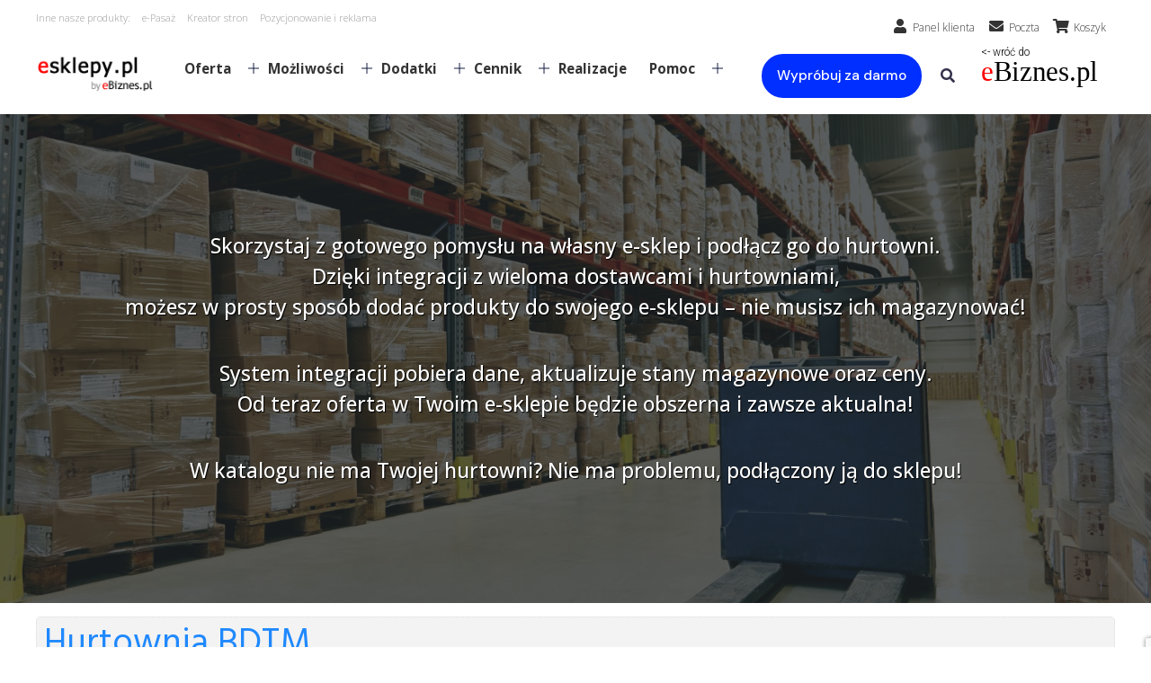

--- FILE ---
content_type: text/html; charset=UTF-8
request_url: https://e-sklepy.pl/integracje-z-hurtowniami/10387/hurtownia-bdtm/
body_size: 35090
content:
<!DOCTYPE html>
<html lang="pl-PL">
<head>
<meta charset="UTF-8">
<link rel="profile" href="http://gmpg.org/xfn/11">
<link rel="pingback" href="https://e-sklepy.pl/xmlrpc.php">

<meta name="viewport" content="width=device-width, initial-scale=1" />
<meta name='robots' content='index, follow, max-image-preview:large, max-snippet:-1, max-video-preview:-1' />
	<style>img:is([sizes="auto" i], [sizes^="auto," i]) { contain-intrinsic-size: 3000px 1500px }</style>
	
	<!-- This site is optimized with the Yoast SEO plugin v26.7 - https://yoast.com/wordpress/plugins/seo/ -->
	<title>Integracje z hurtowniami - E-SKLEPY - załóż własny Sklep Internetowy. E-SKLEPY.PL – Gotowe Sklepy Internetowe Premium.</title>
	<meta name="description" content="E-SKLEPY - załóż własny SKLEP INTERNETOWY i zarabiaj tak jak inni! E-SKLEPY.PL - Platforma do prowadzenia własnego sklepu internetowego na oprogramowaniu PrestaShop. Jak założyć własny sklep internetowy PrestaShop, zobacz i przetestuj bezpłatnie już teraz, bez zobowiązań. Pomoc, moduły, szablony, hosting - szybka instalacja i pomoc premium dla sklepów PrestaShop." />
	<link rel="canonical" href="https://e-sklepy.pl/integracje-z-hurtowniami/" />
	<meta property="og:locale" content="pl_PL" />
	<meta property="og:type" content="article" />
	<meta property="og:title" content="Integracje z hurtowniami - E-SKLEPY - załóż własny Sklep Internetowy. E-SKLEPY.PL – Gotowe Sklepy Internetowe Premium." />
	<meta property="og:description" content="E-SKLEPY - załóż własny SKLEP INTERNETOWY i zarabiaj tak jak inni! E-SKLEPY.PL - Platforma do prowadzenia własnego sklepu internetowego na oprogramowaniu PrestaShop. Jak założyć własny sklep internetowy PrestaShop, zobacz i przetestuj bezpłatnie już teraz, bez zobowiązań. Pomoc, moduły, szablony, hosting - szybka instalacja i pomoc premium dla sklepów PrestaShop." />
	<meta property="og:url" content="https://e-sklepy.pl/integracje-z-hurtowniami/" />
	<meta property="og:site_name" content="E-SKLEPY - załóż własny Sklep Internetowy. E-SKLEPY.PL – Gotowe Sklepy Internetowe Premium." />
	<meta property="og:image" content="https://e-sklepy.pl/wp-content/uploads/2019/04/hurt_bg1.png" />
	<meta name="twitter:card" content="summary_large_image" />
	<script type="application/ld+json" class="yoast-schema-graph">{"@context":"https://schema.org","@graph":[{"@type":"WebPage","@id":"https://e-sklepy.pl/integracje-z-hurtowniami/","url":"https://e-sklepy.pl/integracje-z-hurtowniami/","name":"Integracje z hurtowniami - E-SKLEPY - załóż własny Sklep Internetowy. E-SKLEPY.PL – Gotowe Sklepy Internetowe Premium.","isPartOf":{"@id":"https://e-sklepy.pl/#website"},"datePublished":"2019-11-19T07:31:58+00:00","description":"E-SKLEPY - załóż własny SKLEP INTERNETOWY i zarabiaj tak jak inni! E-SKLEPY.PL - Platforma do prowadzenia własnego sklepu internetowego na oprogramowaniu PrestaShop. Jak założyć własny sklep internetowy PrestaShop, zobacz i przetestuj bezpłatnie już teraz, bez zobowiązań. Pomoc, moduły, szablony, hosting - szybka instalacja i pomoc premium dla sklepów PrestaShop.","breadcrumb":{"@id":"https://e-sklepy.pl/integracje-z-hurtowniami/#breadcrumb"},"inLanguage":"pl-PL","potentialAction":[{"@type":"ReadAction","target":["https://e-sklepy.pl/integracje-z-hurtowniami/"]}]},{"@type":"BreadcrumbList","@id":"https://e-sklepy.pl/integracje-z-hurtowniami/#breadcrumb","itemListElement":[{"@type":"ListItem","position":1,"name":"Strona główna","item":"https://e-sklepy.pl/"},{"@type":"ListItem","position":2,"name":"Integracje z hurtowniami"}]},{"@type":"WebSite","@id":"https://e-sklepy.pl/#website","url":"https://e-sklepy.pl/","name":"E-SKLEPY - załóż własny Sklep Internetowy. E-SKLEPY.PL – Gotowe Sklepy Internetowe Premium.","description":"Załóż własny sklep internetowy","publisher":{"@id":"https://e-sklepy.pl/#organization"},"potentialAction":[{"@type":"SearchAction","target":{"@type":"EntryPoint","urlTemplate":"https://e-sklepy.pl/?s={search_term_string}"},"query-input":{"@type":"PropertyValueSpecification","valueRequired":true,"valueName":"search_term_string"}}],"inLanguage":"pl-PL"},{"@type":"Organization","@id":"https://e-sklepy.pl/#organization","name":"E-SKLEPY - załóż własny Sklep Internetowy. E-SKLEPY.PL – Gotowe Sklepy Internetowe Premium.","url":"https://e-sklepy.pl/","logo":{"@type":"ImageObject","inLanguage":"pl-PL","@id":"https://e-sklepy.pl/#/schema/logo/image/","url":"https://e-sklepy.pl/wp-content/uploads/2022/05/logo_esr_2021_3.png","contentUrl":"https://e-sklepy.pl/wp-content/uploads/2022/05/logo_esr_2021_3.png","width":148,"height":39,"caption":"E-SKLEPY - załóż własny Sklep Internetowy. E-SKLEPY.PL – Gotowe Sklepy Internetowe Premium."},"image":{"@id":"https://e-sklepy.pl/#/schema/logo/image/"}}]}</script>
	<!-- / Yoast SEO plugin. -->


<link rel='dns-prefetch' href='//fonts.googleapis.com' />
<link rel="alternate" type="application/rss+xml" title="E-SKLEPY - załóż własny Sklep Internetowy. E-SKLEPY.PL – Gotowe Sklepy Internetowe Premium. &raquo; Kanał z wpisami" href="https://e-sklepy.pl/feed/" />
<link rel="alternate" type="application/rss+xml" title="E-SKLEPY - załóż własny Sklep Internetowy. E-SKLEPY.PL – Gotowe Sklepy Internetowe Premium. &raquo; Kanał z komentarzami" href="https://e-sklepy.pl/comments/feed/" />
<link rel='stylesheet' id='pt-cv-public-style-css' href='https://e-sklepy.pl/wp-content/plugins/content-views-query-and-display-post-page/public/assets/css/cv.css' type='text/css' media='all' />
<link rel='stylesheet' id='wp-block-library-css' href='https://e-sklepy.pl/wp-includes/css/dist/block-library/style.min.css' type='text/css' media='all' />
<style id='safe-svg-svg-icon-style-inline-css' type='text/css'>
.safe-svg-cover{text-align:center}.safe-svg-cover .safe-svg-inside{display:inline-block;max-width:100%}.safe-svg-cover svg{height:100%;max-height:100%;max-width:100%;width:100%}

</style>
<style id='classic-theme-styles-inline-css' type='text/css'>
/*! This file is auto-generated */
.wp-block-button__link{color:#fff;background-color:#32373c;border-radius:9999px;box-shadow:none;text-decoration:none;padding:calc(.667em + 2px) calc(1.333em + 2px);font-size:1.125em}.wp-block-file__button{background:#32373c;color:#fff;text-decoration:none}
</style>
<style id='global-styles-inline-css' type='text/css'>
:root{--wp--preset--aspect-ratio--square: 1;--wp--preset--aspect-ratio--4-3: 4/3;--wp--preset--aspect-ratio--3-4: 3/4;--wp--preset--aspect-ratio--3-2: 3/2;--wp--preset--aspect-ratio--2-3: 2/3;--wp--preset--aspect-ratio--16-9: 16/9;--wp--preset--aspect-ratio--9-16: 9/16;--wp--preset--color--black: #000000;--wp--preset--color--cyan-bluish-gray: #abb8c3;--wp--preset--color--white: #ffffff;--wp--preset--color--pale-pink: #f78da7;--wp--preset--color--vivid-red: #cf2e2e;--wp--preset--color--luminous-vivid-orange: #ff6900;--wp--preset--color--luminous-vivid-amber: #fcb900;--wp--preset--color--light-green-cyan: #7bdcb5;--wp--preset--color--vivid-green-cyan: #00d084;--wp--preset--color--pale-cyan-blue: #8ed1fc;--wp--preset--color--vivid-cyan-blue: #0693e3;--wp--preset--color--vivid-purple: #9b51e0;--wp--preset--gradient--vivid-cyan-blue-to-vivid-purple: linear-gradient(135deg,rgba(6,147,227,1) 0%,rgb(155,81,224) 100%);--wp--preset--gradient--light-green-cyan-to-vivid-green-cyan: linear-gradient(135deg,rgb(122,220,180) 0%,rgb(0,208,130) 100%);--wp--preset--gradient--luminous-vivid-amber-to-luminous-vivid-orange: linear-gradient(135deg,rgba(252,185,0,1) 0%,rgba(255,105,0,1) 100%);--wp--preset--gradient--luminous-vivid-orange-to-vivid-red: linear-gradient(135deg,rgba(255,105,0,1) 0%,rgb(207,46,46) 100%);--wp--preset--gradient--very-light-gray-to-cyan-bluish-gray: linear-gradient(135deg,rgb(238,238,238) 0%,rgb(169,184,195) 100%);--wp--preset--gradient--cool-to-warm-spectrum: linear-gradient(135deg,rgb(74,234,220) 0%,rgb(151,120,209) 20%,rgb(207,42,186) 40%,rgb(238,44,130) 60%,rgb(251,105,98) 80%,rgb(254,248,76) 100%);--wp--preset--gradient--blush-light-purple: linear-gradient(135deg,rgb(255,206,236) 0%,rgb(152,150,240) 100%);--wp--preset--gradient--blush-bordeaux: linear-gradient(135deg,rgb(254,205,165) 0%,rgb(254,45,45) 50%,rgb(107,0,62) 100%);--wp--preset--gradient--luminous-dusk: linear-gradient(135deg,rgb(255,203,112) 0%,rgb(199,81,192) 50%,rgb(65,88,208) 100%);--wp--preset--gradient--pale-ocean: linear-gradient(135deg,rgb(255,245,203) 0%,rgb(182,227,212) 50%,rgb(51,167,181) 100%);--wp--preset--gradient--electric-grass: linear-gradient(135deg,rgb(202,248,128) 0%,rgb(113,206,126) 100%);--wp--preset--gradient--midnight: linear-gradient(135deg,rgb(2,3,129) 0%,rgb(40,116,252) 100%);--wp--preset--font-size--small: 13px;--wp--preset--font-size--medium: 20px;--wp--preset--font-size--large: 36px;--wp--preset--font-size--x-large: 42px;--wp--preset--spacing--20: 0.44rem;--wp--preset--spacing--30: 0.67rem;--wp--preset--spacing--40: 1rem;--wp--preset--spacing--50: 1.5rem;--wp--preset--spacing--60: 2.25rem;--wp--preset--spacing--70: 3.38rem;--wp--preset--spacing--80: 5.06rem;--wp--preset--shadow--natural: 6px 6px 9px rgba(0, 0, 0, 0.2);--wp--preset--shadow--deep: 12px 12px 50px rgba(0, 0, 0, 0.4);--wp--preset--shadow--sharp: 6px 6px 0px rgba(0, 0, 0, 0.2);--wp--preset--shadow--outlined: 6px 6px 0px -3px rgba(255, 255, 255, 1), 6px 6px rgba(0, 0, 0, 1);--wp--preset--shadow--crisp: 6px 6px 0px rgba(0, 0, 0, 1);}:where(.is-layout-flex){gap: 0.5em;}:where(.is-layout-grid){gap: 0.5em;}body .is-layout-flex{display: flex;}.is-layout-flex{flex-wrap: wrap;align-items: center;}.is-layout-flex > :is(*, div){margin: 0;}body .is-layout-grid{display: grid;}.is-layout-grid > :is(*, div){margin: 0;}:where(.wp-block-columns.is-layout-flex){gap: 2em;}:where(.wp-block-columns.is-layout-grid){gap: 2em;}:where(.wp-block-post-template.is-layout-flex){gap: 1.25em;}:where(.wp-block-post-template.is-layout-grid){gap: 1.25em;}.has-black-color{color: var(--wp--preset--color--black) !important;}.has-cyan-bluish-gray-color{color: var(--wp--preset--color--cyan-bluish-gray) !important;}.has-white-color{color: var(--wp--preset--color--white) !important;}.has-pale-pink-color{color: var(--wp--preset--color--pale-pink) !important;}.has-vivid-red-color{color: var(--wp--preset--color--vivid-red) !important;}.has-luminous-vivid-orange-color{color: var(--wp--preset--color--luminous-vivid-orange) !important;}.has-luminous-vivid-amber-color{color: var(--wp--preset--color--luminous-vivid-amber) !important;}.has-light-green-cyan-color{color: var(--wp--preset--color--light-green-cyan) !important;}.has-vivid-green-cyan-color{color: var(--wp--preset--color--vivid-green-cyan) !important;}.has-pale-cyan-blue-color{color: var(--wp--preset--color--pale-cyan-blue) !important;}.has-vivid-cyan-blue-color{color: var(--wp--preset--color--vivid-cyan-blue) !important;}.has-vivid-purple-color{color: var(--wp--preset--color--vivid-purple) !important;}.has-black-background-color{background-color: var(--wp--preset--color--black) !important;}.has-cyan-bluish-gray-background-color{background-color: var(--wp--preset--color--cyan-bluish-gray) !important;}.has-white-background-color{background-color: var(--wp--preset--color--white) !important;}.has-pale-pink-background-color{background-color: var(--wp--preset--color--pale-pink) !important;}.has-vivid-red-background-color{background-color: var(--wp--preset--color--vivid-red) !important;}.has-luminous-vivid-orange-background-color{background-color: var(--wp--preset--color--luminous-vivid-orange) !important;}.has-luminous-vivid-amber-background-color{background-color: var(--wp--preset--color--luminous-vivid-amber) !important;}.has-light-green-cyan-background-color{background-color: var(--wp--preset--color--light-green-cyan) !important;}.has-vivid-green-cyan-background-color{background-color: var(--wp--preset--color--vivid-green-cyan) !important;}.has-pale-cyan-blue-background-color{background-color: var(--wp--preset--color--pale-cyan-blue) !important;}.has-vivid-cyan-blue-background-color{background-color: var(--wp--preset--color--vivid-cyan-blue) !important;}.has-vivid-purple-background-color{background-color: var(--wp--preset--color--vivid-purple) !important;}.has-black-border-color{border-color: var(--wp--preset--color--black) !important;}.has-cyan-bluish-gray-border-color{border-color: var(--wp--preset--color--cyan-bluish-gray) !important;}.has-white-border-color{border-color: var(--wp--preset--color--white) !important;}.has-pale-pink-border-color{border-color: var(--wp--preset--color--pale-pink) !important;}.has-vivid-red-border-color{border-color: var(--wp--preset--color--vivid-red) !important;}.has-luminous-vivid-orange-border-color{border-color: var(--wp--preset--color--luminous-vivid-orange) !important;}.has-luminous-vivid-amber-border-color{border-color: var(--wp--preset--color--luminous-vivid-amber) !important;}.has-light-green-cyan-border-color{border-color: var(--wp--preset--color--light-green-cyan) !important;}.has-vivid-green-cyan-border-color{border-color: var(--wp--preset--color--vivid-green-cyan) !important;}.has-pale-cyan-blue-border-color{border-color: var(--wp--preset--color--pale-cyan-blue) !important;}.has-vivid-cyan-blue-border-color{border-color: var(--wp--preset--color--vivid-cyan-blue) !important;}.has-vivid-purple-border-color{border-color: var(--wp--preset--color--vivid-purple) !important;}.has-vivid-cyan-blue-to-vivid-purple-gradient-background{background: var(--wp--preset--gradient--vivid-cyan-blue-to-vivid-purple) !important;}.has-light-green-cyan-to-vivid-green-cyan-gradient-background{background: var(--wp--preset--gradient--light-green-cyan-to-vivid-green-cyan) !important;}.has-luminous-vivid-amber-to-luminous-vivid-orange-gradient-background{background: var(--wp--preset--gradient--luminous-vivid-amber-to-luminous-vivid-orange) !important;}.has-luminous-vivid-orange-to-vivid-red-gradient-background{background: var(--wp--preset--gradient--luminous-vivid-orange-to-vivid-red) !important;}.has-very-light-gray-to-cyan-bluish-gray-gradient-background{background: var(--wp--preset--gradient--very-light-gray-to-cyan-bluish-gray) !important;}.has-cool-to-warm-spectrum-gradient-background{background: var(--wp--preset--gradient--cool-to-warm-spectrum) !important;}.has-blush-light-purple-gradient-background{background: var(--wp--preset--gradient--blush-light-purple) !important;}.has-blush-bordeaux-gradient-background{background: var(--wp--preset--gradient--blush-bordeaux) !important;}.has-luminous-dusk-gradient-background{background: var(--wp--preset--gradient--luminous-dusk) !important;}.has-pale-ocean-gradient-background{background: var(--wp--preset--gradient--pale-ocean) !important;}.has-electric-grass-gradient-background{background: var(--wp--preset--gradient--electric-grass) !important;}.has-midnight-gradient-background{background: var(--wp--preset--gradient--midnight) !important;}.has-small-font-size{font-size: var(--wp--preset--font-size--small) !important;}.has-medium-font-size{font-size: var(--wp--preset--font-size--medium) !important;}.has-large-font-size{font-size: var(--wp--preset--font-size--large) !important;}.has-x-large-font-size{font-size: var(--wp--preset--font-size--x-large) !important;}
:where(.wp-block-post-template.is-layout-flex){gap: 1.25em;}:where(.wp-block-post-template.is-layout-grid){gap: 1.25em;}
:where(.wp-block-columns.is-layout-flex){gap: 2em;}:where(.wp-block-columns.is-layout-grid){gap: 2em;}
:root :where(.wp-block-pullquote){font-size: 1.5em;line-height: 1.6;}
</style>
<link rel='stylesheet' id='contact-form-7-css' href='https://e-sklepy.pl/wp-content/plugins/contact-form-7/includes/css/styles.css' type='text/css' media='all' />
<link rel='stylesheet' id='monstroid2-parent-theme-style-css' href='https://e-sklepy.pl/wp-content/themes/monstroid2/style.css' type='text/css' media='all' />
<link rel='stylesheet' id='font-awesome-css' href='https://e-sklepy.pl/wp-content/plugins/elementor/assets/lib/font-awesome/css/font-awesome.min.css' type='text/css' media='all' />
<link rel='stylesheet' id='monstroid2-theme-style-css' href='https://e-sklepy.pl/wp-content/themes/monstroid2-child/style.css' type='text/css' media='all' />
<style id='monstroid2-theme-style-inline-css' type='text/css'>
/* #Typography */body {font-style: normal;font-weight: 300;font-size: 14px;line-height: 1.6;font-family: 'Open Sans', sans-serif;letter-spacing: 0px;text-align: left;color: #7f7d8e;}h1,.h1-style {font-style: normal;font-weight: 400;font-size: 34px;line-height: 1.4;font-family: Hind, sans-serif;letter-spacing: 0px;text-align: inherit;color: #34314b;}h2,.h2-style {font-style: normal;font-weight: 400;font-size: 24px;line-height: 1.4;font-family: Hind, sans-serif;letter-spacing: 0px;text-align: inherit;color: #34314b;}h3,.h3-style {font-style: normal;font-weight: 400;font-size: 21px;line-height: 1.4;font-family: Hind, sans-serif;letter-spacing: 0px;text-align: inherit;color: #34314b;}h4,.h4-style {font-style: normal;font-weight: 400;font-size: 20px;line-height: 1.5;font-family: Hind, sans-serif;letter-spacing: 0px;text-align: inherit;color: #34314b;}h5,.h5-style {font-style: normal;font-weight: 300;font-size: 18px;line-height: 1.5;font-family: Hind, sans-serif;letter-spacing: 0px;text-align: inherit;color: #34314b;}h6,.h6-style {font-style: normal;font-weight: 500;font-size: 14px;line-height: 1.5;font-family: Hind, sans-serif;letter-spacing: 0px;text-align: inherit;color: #34314b;}@media (min-width: 1200px) {h1,.h1-style { font-size: 56px; }h2,.h2-style { font-size: 40px; }h3,.h3-style { font-size: 28px; }}a,h1 a:hover,h2 a:hover,h3 a:hover,h4 a:hover,h5 a:hover,h6 a:hover { color: #5f45ea; }a:hover { color: #34314b; }blockquote {color: #5f45ea;}/* #Header */.site-header__wrap {background-color: #ffffff;background-repeat: repeat;background-position: center top;background-attachment: scroll;;}/* ##Top Panel */.top-panel {color: #b0aebe;background-color: #ffffff;}/* #Main Menu */.main-navigation {font-style: normal;font-weight: 400;font-size: 14px;line-height: 1.4;font-family: Hind, sans-serif;letter-spacing: 0px;}.main-navigation a,.menu-item-has-children:before {color: #b0aebe;}.main-navigation a:hover,.main-navigation .current_page_item>a,.main-navigation .current-menu-item>a,.main-navigation .current_page_ancestor>a,.main-navigation .current-menu-ancestor>a {color: #34314b;}/* #Mobile Menu */.mobile-menu-toggle-button {color: #ffffff;background-color: #5f45ea;}/* #Social */.social-list a {color: #b0aebe;}.social-list a:hover {color: #5f45ea;}/* #Breadcrumbs */.breadcrumbs_item {font-style: normal;font-weight: 400;font-size: 11px;line-height: 1.5;font-family: 'Open Sans', sans-serif;letter-spacing: 0px;}.breadcrumbs_item_sep,.breadcrumbs_item_link {color: #b0aebe;}.breadcrumbs_item_link:hover {color: #5f45ea;}/* #Post navigation */.post-navigation i {color: #b0aebe;}.post-navigation .nav-links a:hover .post-title,.post-navigation .nav-links a:hover .nav-text {color: #5f45ea;}.post-navigation .nav-links a:hover i {color: #34314b;}/* #Pagination */.pagination .page-numbers,.page-links > span,.page-links > a {color: #b0aebe;}.pagination a.page-numbers:hover,.pagination .page-numbers.current,.page-links > a:hover,.page-links > span {color: #34314b;}.pagination .next,.pagination .prev {color: #5f45ea;}.pagination .next:hover,.pagination .prev:hover {color: #34314b;}/* #Button Appearance Styles (regular scheme) */.btn,button,input[type='button'],input[type='reset'],input[type='submit'] {font-style: normal;font-weight: 600;font-size: 11px;line-height: 1;font-family: Hind, sans-serif;letter-spacing: 1px;color: #ffffff;background-color: #5f45ea;}.btn:hover,button:hover,input[type='button']:hover,input[type='reset']:hover,input[type='submit']:hover,input[type='reset']:hover {color: #ffffff;background-color: rgb(133,107,255);}.btn.invert-button {color: #ffffff;}.btn.invert-button:hover {color: #ffffff;border-color: #5f45ea;background-color: #5f45ea;}input,optgroup,select,textarea {font-size: 14px;}/* #Comment, Contact, Password Forms */.comment-form .submit,.wpcf7-submit,.post-password-form label + input {font-style: normal;font-weight: 600;font-size: 11px;line-height: 1;font-family: Hind, sans-serif;letter-spacing: 1px;color: #ffffff;background-color: #5f45ea;}.comment-form .submit:hover,.wpcf7-submit:hover,.post-password-form label + input:hover {color: #ffffff;background-color: rgb(133,107,255);}.comment-reply-title {font-style: normal;font-weight: 400;font-size: 20px;line-height: 1.5;font-family: Hind, sans-serif;letter-spacing: 0px;color: #34314b;}/* Cookies consent */.comment-form-cookies-consent input[type='checkbox']:checked ~ label[for=wp-comment-cookies-consent]:before {color: #ffffff;border-color: #5f45ea;background-color: #5f45ea;}/* #Comment Reply Link */#cancel-comment-reply-link {color: #5f45ea;}#cancel-comment-reply-link:hover {color: #34314b;}/* #Comment item */.comment-body .fn {font-style: normal;font-weight: 500;font-size: 14px;line-height: 1.5;font-family: Hind, sans-serif;letter-spacing: 0px;color: #34314b;}.comment-date__time {color: #b0aebe;}.comment-reply-link {font-style: normal;font-weight: 600;font-size: 11px;line-height: 1;font-family: Hind, sans-serif;letter-spacing: 1px;}/* #Input Placeholders */::-webkit-input-placeholder { color: #b0aebe; }::-moz-placeholder{ color: #b0aebe; }:-moz-placeholder{ color: #b0aebe; }:-ms-input-placeholder{ color: #b0aebe; }/* #Entry Meta */.posted-on,.cat-links,.byline,.tags-links {color: #b0aebe;}.comments-button {color: #b0aebe;}.comments-button:hover {color: #ffffff;background-color: #5f45ea;}.btn-style .post-categories a {color: #ffffff;background-color: #5f45ea;}.btn-style .post-categories a:hover {color: #ffffff;background-color: rgb(133,107,255);}.sticky-label {color: #ffffff;background-color: #5f45ea;}/* Posts List Item Invert */.invert-hover.has-post-thumbnail:hover,.invert-hover.has-post-thumbnail:hover .posted-on,.invert-hover.has-post-thumbnail:hover .cat-links,.invert-hover.has-post-thumbnail:hover .byline,.invert-hover.has-post-thumbnail:hover .tags-links,.invert-hover.has-post-thumbnail:hover .entry-meta,.invert-hover.has-post-thumbnail:hover a,.invert-hover.has-post-thumbnail:hover .btn-icon,.invert-item.has-post-thumbnail,.invert-item.has-post-thumbnail .posted-on,.invert-item.has-post-thumbnail .cat-links,.invert-item.has-post-thumbnail .byline,.invert-item.has-post-thumbnail .tags-links,.invert-item.has-post-thumbnail .entry-meta,.invert-item.has-post-thumbnail a,.invert-item.has-post-thumbnail .btn:hover,.invert-item.has-post-thumbnail .btn-style .post-categories a:hover,.invert,.invert .entry-title,.invert a,.invert .byline,.invert .posted-on,.invert .cat-links,.invert .tags-links {color: #ffffff;}.invert-hover.has-post-thumbnail:hover a:hover,.invert-hover.has-post-thumbnail:hover .btn-icon:hover,.invert-item.has-post-thumbnail a:hover,.invert a:hover {color: #5f45ea;}.invert-hover.has-post-thumbnail .btn,.invert-item.has-post-thumbnail .comments-button,.posts-list--default.list-style-v10 .invert.default-item .comments-button{color: #ffffff;background-color: #5f45ea;}.invert-hover.has-post-thumbnail .btn:hover,.invert-item.has-post-thumbnail .comments-button:hover,.posts-list--default.list-style-v10 .invert.default-item .comments-button:hover {color: #5f45ea;background-color: #ffffff;}/* Default Posts List */.list-style-v8 .comments-link {color: #b0aebe;}.list-style-v8 .comments-link:hover {color: #34314b;}/* Creative Posts List */.creative-item .entry-title a:hover {color: #5f45ea;}.list-style-default .creative-item a,.creative-item .btn-icon {color: #b0aebe;}.list-style-default .creative-item a:hover,.creative-item .btn-icon:hover {color: #5f45ea;}.list-style-default .creative-item .btn,.list-style-default .creative-item .btn:hover,.list-style-default .creative-item .comments-button:hover {color: #ffffff;}.creative-item__title-first-letter {font-style: normal;font-weight: 400;font-family: Hind, sans-serif;color: #34314b;}.posts-list--creative.list-style-v10 .creative-item:before {background-color: #5f45ea;box-shadow: 0px 0px 0px 8px rgba(95,69,234,0.25);}.posts-list--creative.list-style-v10 .creative-item__post-date {font-style: normal;font-weight: 400;font-size: 20px;line-height: 1.5;font-family: Hind, sans-serif;letter-spacing: 0px;color: #5f45ea;}.posts-list--creative.list-style-v10 .creative-item__post-date a {color: #5f45ea;}.posts-list--creative.list-style-v10 .creative-item__post-date a:hover {color: #34314b;}/* Creative Posts List style-v2 */.list-style-v2 .creative-item .entry-title,.list-style-v9 .creative-item .entry-title {font-style: normal;font-weight: 400;font-size: 20px;line-height: 1.5;font-family: Hind, sans-serif;letter-spacing: 0px;}/* Image Post Format */.post_format-post-format-image .post-thumbnail__link:before {color: #ffffff;background-color: #5f45ea;}/* Gallery Post Format */.post_format-post-format-gallery .swiper-button-prev,.post_format-post-format-gallery .swiper-button-next {color: #b0aebe;}.post_format-post-format-gallery .swiper-button-prev:hover,.post_format-post-format-gallery .swiper-button-next:hover {color: #34314b;}/* Link Post Format */.post_format-post-format-quote .post-format-quote {color: #ffffff;background-color: #5f45ea;}.post_format-post-format-quote .post-format-quote:before {color: #5f45ea;background-color: #ffffff;}/* Post Author */.post-author__title a {color: #5f45ea;}.post-author__title a:hover {color: #34314b;}.invert .post-author__title a {color: #ffffff;}.invert .post-author__title a:hover {color: #5f45ea;}/* Single Post */.single-post blockquote {border-color: #5f45ea;}.single-post:not(.post-template-single-layout-4):not(.post-template-single-layout-7) .tags-links a:hover {color: #ffffff;border-color: #5f45ea;background-color: #5f45ea;}.single-header-3 .post-author .byline,.single-header-4 .post-author .byline,.single-header-5 .post-author .byline {font-style: normal;font-weight: 400;font-size: 20px;line-height: 1.5;font-family: Hind, sans-serif;letter-spacing: 0px;}.single-header-8,.single-header-10 .entry-header {background-color: #5f45ea;}.single-header-8.invert a:hover,.single-header-10.invert a:hover {color: rgba(255,255,255,0.5);}.single-header-3 a.comments-button,.single-header-10 a.comments-button {border: 1px solid #ffffff;}.single-header-3 a.comments-button:hover,.single-header-10 a.comments-button:hover {color: #5f45ea;background-color: #ffffff;}/* Page preloader */.page-preloader {border-top-color: #5f45ea;border-right-color: #5f45ea;}/* Logo */.site-logo__link,.site-logo__link:hover {color: #5f45ea;}/* Page title */.page-title {font-style: normal;font-weight: 400;font-size: 24px;line-height: 1.4;font-family: Hind, sans-serif;letter-spacing: 0px;color: #34314b;}@media (min-width: 1200px) {.page-title { font-size: 40px; }}/* Grid Posts List */.posts-list.list-style-v3 .comments-link {border-color: #5f45ea;}.posts-list.list-style-v4 .comments-link {color: #b0aebe;}.posts-list.list-style-v4 .posts-list__item.grid-item .grid-item-wrap .comments-link{background-color: #ffffff;}.posts-list.list-style-v4 .posts-list__item.grid-item .grid-item-wrap .comments-link:hover {color: #ffffff;background-color: #5f45ea;}/* Posts List Grid Item Invert */.grid-item-wrap.invert,.grid-item-wrap.invert .posted-on,.grid-item-wrap.invert .cat-links,.grid-item-wrap.invert .byline,.grid-item-wrap.invert .tags-links,.grid-item-wrap.invert .entry-meta,.grid-item-wrap.invert a,.grid-item-wrap.invert .btn-icon,.grid-item-wrap.invert .comments-button {color: #ffffff;}/* Posts List Grid-5 Item Invert */.list-style-v5 .grid-item-wrap.invert .posted-on,.list-style-v5 .grid-item-wrap.invert .cat-links,.list-style-v5 .grid-item-wrap.invert .byline,.list-style-v5 .grid-item-wrap.invert .tags-links,.list-style-v5 .grid-item-wrap.invert .posted-on a,.list-style-v5 .grid-item-wrap.invert .cat-links a,.list-style-v5 .grid-item-wrap.invert .tags-links a,.list-style-v5 .grid-item-wrap.invert .byline a,.list-style-v5 .grid-item-wrap.invert .comments-link,.list-style-v5 .grid-item-wrap.invert .entry-title a:hover {color: #5f45ea;}.list-style-v5 .grid-item-wrap.invert .posted-on a:hover,.list-style-v5 .grid-item-wrap.invert .cat-links a:hover,.list-style-v5 .grid-item-wrap.invert .tags-links a:hover,.list-style-v5 .grid-item-wrap.invert .byline a:hover,.list-style-v5 .grid-item-wrap.invert .comments-link:hover {color: #ffffff;}/* Posts List Grid-6 Item Invert */.posts-list.list-style-v6 .posts-list__item.grid-item .grid-item-wrap .cat-links a,.posts-list.list-style-v7 .posts-list__item.grid-item .grid-item-wrap .cat-links a {color: #ffffff;background-color: #5f45ea;}.posts-list.list-style-v6 .posts-list__item.grid-item .grid-item-wrap .cat-links a:hover,.posts-list.list-style-v7 .posts-list__item.grid-item .grid-item-wrap .cat-links a:hover {color: #ffffff;background-color: rgb(133,107,255);}.posts-list.list-style-v9 .posts-list__item.grid-item .grid-item-wrap .entry-header .entry-title {font-weight : 300;}/* Grid 7 */.list-style-v7 .grid-item-wrap.invert .posted-on a:hover,.list-style-v7 .grid-item-wrap.invert .cat-links a:hover,.list-style-v7 .grid-item-wrap.invert .tags-links a:hover,.list-style-v7 .grid-item-wrap.invert .byline a:hover,.list-style-v7 .grid-item-wrap.invert .comments-link:hover,.list-style-v7 .grid-item-wrap.invert .entry-title a:hover,.list-style-v6 .grid-item-wrap.invert .posted-on a:hover,.list-style-v6 .grid-item-wrap.invert .cat-links a:hover,.list-style-v6 .grid-item-wrap.invert .tags-links a:hover,.list-style-v6 .grid-item-wrap.invert .byline a:hover,.list-style-v6 .grid-item-wrap.invert .comments-link:hover,.list-style-v6 .grid-item-wrap.invert .entry-title a:hover {color: #5f45ea;}.list-style-v7 .grid-item-wrap.invert .posted-on,.list-style-v7 .grid-item-wrap.invert .cat-links,.list-style-v7 .grid-item-wrap.invert .byline,.list-style-v7 .grid-item-wrap.invert .tags-links,.list-style-v7 .grid-item-wrap.invert .posted-on a,.list-style-v7 .grid-item-wrap.invert .cat-links a,.list-style-v7 .grid-item-wrap.invert .tags-links a,.list-style-v7 .grid-item-wrap.invert .byline a,.list-style-v7 .grid-item-wrap.invert .comments-link,.list-style-v7 .grid-item-wrap.invert .entry-title a,.list-style-v7 .grid-item-wrap.invert .entry-content p,.list-style-v6 .grid-item-wrap.invert .posted-on,.list-style-v6 .grid-item-wrap.invert .cat-links,.list-style-v6 .grid-item-wrap.invert .byline,.list-style-v6 .grid-item-wrap.invert .tags-links,.list-style-v6 .grid-item-wrap.invert .posted-on a,.list-style-v6 .grid-item-wrap.invert .cat-links a,.list-style-v6 .grid-item-wrap.invert .tags-links a,.list-style-v6 .grid-item-wrap.invert .byline a,.list-style-v6 .grid-item-wrap.invert .comments-link,.list-style-v6 .grid-item-wrap.invert .entry-title a,.list-style-v6 .grid-item-wrap.invert .entry-content p {color: #ffffff;}.posts-list.list-style-v7 .grid-item .grid-item-wrap .entry-footer .comments-link:hover,.posts-list.list-style-v6 .grid-item .grid-item-wrap .entry-footer .comments-link:hover,.posts-list.list-style-v6 .posts-list__item.grid-item .grid-item-wrap .btn:hover,.posts-list.list-style-v7 .posts-list__item.grid-item .grid-item-wrap .btn:hover {color: #5f45ea;border-color: #5f45ea;}.posts-list.list-style-v10 .grid-item-inner .space-between-content .comments-link {color: #b0aebe;}.posts-list.list-style-v10 .grid-item-inner .space-between-content .comments-link:hover {color: #5f45ea;}.posts-list.list-style-v10 .posts-list__item.justify-item .justify-item-inner .entry-title a {color: #7f7d8e;}.posts-list.posts-list--vertical-justify.list-style-v10 .posts-list__item.justify-item .justify-item-inner .entry-title a:hover{color: #ffffff;background-color: #5f45ea;}.posts-list.list-style-v5 .posts-list__item.justify-item .justify-item-inner.invert .cat-links a:hover,.posts-list.list-style-v8 .posts-list__item.justify-item .justify-item-inner.invert .cat-links a:hover {color: #ffffff;background-color: rgb(133,107,255);}.posts-list.list-style-v5 .posts-list__item.justify-item .justify-item-inner.invert .cat-links a,.posts-list.list-style-v8 .posts-list__item.justify-item .justify-item-inner.invert .cat-links a{color: #ffffff;background-color: #5f45ea;}.list-style-v8 .justify-item-inner.invert .posted-on,.list-style-v8 .justify-item-inner.invert .cat-links,.list-style-v8 .justify-item-inner.invert .byline,.list-style-v8 .justify-item-inner.invert .tags-links,.list-style-v8 .justify-item-inner.invert .posted-on a,.list-style-v8 .justify-item-inner.invert .cat-links a,.list-style-v8 .justify-item-inner.invert .tags-links a,.list-style-v8 .justify-item-inner.invert .byline a,.list-style-v8 .justify-item-inner.invert .comments-link,.list-style-v8 .justify-item-inner.invert .entry-title a,.list-style-v8 .justify-item-inner.invert .entry-content p,.list-style-v5 .justify-item-inner.invert .posted-on,.list-style-v5 .justify-item-inner.invert .cat-links,.list-style-v5 .justify-item-inner.invert .byline,.list-style-v5 .justify-item-inner.invert .tags-links,.list-style-v5 .justify-item-inner.invert .posted-on a,.list-style-v5 .justify-item-inner.invert .cat-links a,.list-style-v5 .justify-item-inner.invert .tags-links a,.list-style-v5 .justify-item-inner.invert .byline a,.list-style-v5 .justify-item-inner.invert .comments-link,.list-style-v5 .justify-item-inner.invert .entry-title a,.list-style-v5 .justify-item-inner.invert .entry-content p,.list-style-v4 .justify-item-inner.invert .posted-on:hover,.list-style-v4 .justify-item-inner.invert .cat-links,.list-style-v4 .justify-item-inner.invert .byline,.list-style-v4 .justify-item-inner.invert .tags-links,.list-style-v4 .justify-item-inner.invert .posted-on a,.list-style-v4 .justify-item-inner.invert .cat-links a,.list-style-v4 .justify-item-inner.invert .tags-links a,.list-style-v4 .justify-item-inner.invert .byline a,.list-style-v4 .justify-item-inner.invert .comments-link,.list-style-v4 .justify-item-inner.invert .entry-title a,.list-style-v4 .justify-item-inner.invert .entry-content p {color: #ffffff;}.list-style-v8 .justify-item-inner.invert .posted-on a:hover,.list-style-v8 .justify-item-inner.invert .cat-links a:hover,.list-style-v8 .justify-item-inner.invert .tags-links a:hover,.list-style-v8 .justify-item-inner.invert .byline a:hover,.list-style-v8 .justify-item-inner.invert .comments-link:hover,.list-style-v8 .justify-item-inner.invert .entry-title a:hover,.list-style-v5 .justify-item-inner.invert .posted-on a:hover,.list-style-v5 .justify-item-inner.invert .cat-links a:hover,.list-style-v5 .justify-item-inner.invert .tags-links a:hover,.list-style-v5 .justify-item-inner.invert .byline a:hover,.list-style-v5 .justify-item-inner.invert .entry-title a:hover,.list-style-v4 .justify-item-inner.invert .posted-on a,.list-style-v4 .justify-item-inner.invert .cat-links a:hover,.list-style-v4 .justify-item-inner.invert .tags-links a:hover,.list-style-v4 .justify-item-inner.invert .byline a:hover,.list-style-v4 .justify-item-inner.invert .comments-link:hover,.list-style-v4 .justify-item-inner.invert .entry-title a:hover{color: #5f45ea;}.posts-list.list-style-v5 .justify-item .justify-item-wrap .entry-footer .comments-link:hover {border-color: #5f45ea;}.list-style-v4 .justify-item-inner.invert .btn:hover,.list-style-v6 .justify-item-wrap.invert .btn:hover,.list-style-v8 .justify-item-inner.invert .btn:hover {color: #ffffff;}.posts-list.posts-list--vertical-justify.list-style-v5 .posts-list__item.justify-item .justify-item-wrap .entry-footer .comments-link:hover,.posts-list.posts-list--vertical-justify.list-style-v5 .posts-list__item.justify-item .justify-item-wrap .entry-footer .btn:hover {color: #5f45ea;border-color: #5f45ea;}/* masonry Posts List */.posts-list.list-style-v3 .comments-link {border-color: #5f45ea;}.posts-list.list-style-v4 .comments-link {color: #b0aebe;}.posts-list.list-style-v4 .posts-list__item.masonry-item .masonry-item-wrap .comments-link{background-color: #ffffff;}.posts-list.list-style-v4 .posts-list__item.masonry-item .masonry-item-wrap .comments-link:hover {color: #ffffff;background-color: #5f45ea;}/* Posts List masonry Item Invert */.masonry-item-wrap.invert,.masonry-item-wrap.invert .posted-on,.masonry-item-wrap.invert .cat-links,.masonry-item-wrap.invert .byline,.masonry-item-wrap.invert .tags-links,.masonry-item-wrap.invert .entry-meta,.masonry-item-wrap.invert a,.masonry-item-wrap.invert .btn-icon,.masonry-item-wrap.invert .comments-button {color: #ffffff;}/* Posts List masonry-5 Item Invert */.list-style-v5 .masonry-item-wrap.invert .posted-on,.list-style-v5 .masonry-item-wrap.invert .cat-links,.list-style-v5 .masonry-item-wrap.invert .byline,.list-style-v5 .masonry-item-wrap.invert .tags-links,.list-style-v5 .masonry-item-wrap.invert .posted-on a,.list-style-v5 .masonry-item-wrap.invert .cat-links a,.list-style-v5 .masonry-item-wrap.invert .tags-links a,.list-style-v5 .masonry-item-wrap.invert .byline a,.list-style-v5 .masonry-item-wrap.invert .comments-link,.list-style-v5 .masonry-item-wrap.invert .entry-title a:hover {color: #5f45ea;}.list-style-v5 .masonry-item-wrap.invert .posted-on a:hover,.list-style-v5 .masonry-item-wrap.invert .cat-links a:hover,.list-style-v5 .masonry-item-wrap.invert .tags-links a:hover,.list-style-v5 .masonry-item-wrap.invert .byline a:hover,.list-style-v5 .masonry-item-wrap.invert .comments-link:hover {color: #ffffff;}.posts-list.list-style-v10 .masonry-item-inner .space-between-content .comments-link {color: #b0aebe;}.posts-list.list-style-v10 .masonry-item-inner .space-between-content .comments-link:hover {color: #5f45ea;}.widget_recent_entries a,.widget_recent_comments a {font-style: normal;font-weight: 500;font-size: 14px;line-height: 1.5;font-family: Hind, sans-serif;letter-spacing: 0px;color: #34314b;}.widget_recent_entries a:hover,.widget_recent_comments a:hover {color: #5f45ea;}.widget_recent_entries .post-date,.widget_recent_comments .recentcomments {color: #b0aebe;}.widget_recent_comments .comment-author-link a {color: #b0aebe;}.widget_recent_comments .comment-author-link a:hover {color: #5f45ea;}.widget_calendar th,.widget_calendar caption {color: #5f45ea;}.widget_calendar tbody td a {color: #7f7d8e;}.widget_calendar tbody td a:hover {color: #ffffff;background-color: #5f45ea;}.widget_calendar tfoot td a {color: #b0aebe;}.widget_calendar tfoot td a:hover {color: #34314b;}/* Preloader */.jet-smart-listing-wrap.jet-processing + div.jet-smart-listing-loading,div.wpcf7 .ajax-loader {border-top-color: #5f45ea;border-right-color: #5f45ea;}/*--------------------------------------------------------------## Ecwid Plugin Styles--------------------------------------------------------------*//* Product Title, Product Price amount */html#ecwid_html body#ecwid_body .ec-size .ec-wrapper .ec-store .grid-product__title-inner,html#ecwid_html body#ecwid_body .ec-size .ec-wrapper .ec-store .grid__products .grid-product__image ~ .grid-product__price .grid-product__price-amount,html#ecwid_html body#ecwid_body .ec-size .ec-wrapper .ec-store .grid__products .grid-product__image ~ .grid-product__title .grid-product__price-amount,html#ecwid_html body#ecwid_body .ec-size .ec-store .grid__products--medium-items.grid__products--layout-center .grid-product__price-compare,html#ecwid_html body#ecwid_body .ec-size .ec-store .grid__products--medium-items .grid-product__details,html#ecwid_html body#ecwid_body .ec-size .ec-store .grid__products--medium-items .grid-product__sku,html#ecwid_html body#ecwid_body .ec-size .ec-store .grid__products--medium-items .grid-product__sku-hover,html#ecwid_html body#ecwid_body .ec-size .ec-store .grid__products--medium-items .grid-product__tax,html#ecwid_html body#ecwid_body .ec-size .ec-wrapper .ec-store .form__msg,html#ecwid_html body#ecwid_body .ec-size.ec-size--l .ec-wrapper .ec-store h1,html#ecwid_html body#ecwid_body.page .ec-size .ec-wrapper .ec-store .product-details__product-title,html#ecwid_html body#ecwid_body.page .ec-size .ec-wrapper .ec-store .product-details__product-price,html#ecwid_html body#ecwid_body .ec-size .ec-wrapper .ec-store .product-details-module__title,html#ecwid_html body#ecwid_body .ec-size .ec-wrapper .ec-store .ec-cart-summary__row--total .ec-cart-summary__title,html#ecwid_html body#ecwid_body .ec-size .ec-wrapper .ec-store .ec-cart-summary__row--total .ec-cart-summary__price,html#ecwid_html body#ecwid_body .ec-size .ec-wrapper .ec-store .grid__categories * {font-style: normal;font-weight: 500;line-height: 1.5;font-family: Hind, sans-serif;letter-spacing: 0px;}html#ecwid_html body#ecwid_body .ecwid .ec-size .ec-wrapper .ec-store .product-details__product-description {font-style: normal;font-weight: 300;font-size: 14px;line-height: 1.6;font-family: 'Open Sans', sans-serif;letter-spacing: 0px;text-align: left;color: #7f7d8e;}html#ecwid_html body#ecwid_body .ec-size .ec-wrapper .ec-store .grid-product__title-inner,html#ecwid_html body#ecwid_body .ec-size .ec-wrapper .ec-store .grid__products .grid-product__image ~ .grid-product__price .grid-product__price-amount,html#ecwid_html body#ecwid_body .ec-size .ec-wrapper .ec-store .grid__products .grid-product__image ~ .grid-product__title .grid-product__price-amount,html#ecwid_html body#ecwid_body .ec-size .ec-store .grid__products--medium-items.grid__products--layout-center .grid-product__price-compare,html#ecwid_html body#ecwid_body .ec-size .ec-store .grid__products--medium-items .grid-product__details,html#ecwid_html body#ecwid_body .ec-size .ec-store .grid__products--medium-items .grid-product__sku,html#ecwid_html body#ecwid_body .ec-size .ec-store .grid__products--medium-items .grid-product__sku-hover,html#ecwid_html body#ecwid_body .ec-size .ec-store .grid__products--medium-items .grid-product__tax,html#ecwid_html body#ecwid_body .ec-size .ec-wrapper .ec-store .product-details-module__title,html#ecwid_html body#ecwid_body.page .ec-size .ec-wrapper .ec-store .product-details__product-price,html#ecwid_html body#ecwid_body.page .ec-size .ec-wrapper .ec-store .product-details__product-title,html#ecwid_html body#ecwid_body .ec-size .ec-wrapper .ec-store .form-control__text,html#ecwid_html body#ecwid_body .ec-size .ec-wrapper .ec-store .form-control__textarea,html#ecwid_html body#ecwid_body .ec-size .ec-wrapper .ec-store .ec-link,html#ecwid_html body#ecwid_body .ec-size .ec-wrapper .ec-store .ec-link:visited,html#ecwid_html body#ecwid_body .ec-size .ec-wrapper .ec-store input[type="radio"].form-control__radio:checked+.form-control__radio-view::after {color: #5f45ea;}html#ecwid_html body#ecwid_body .ec-size .ec-wrapper .ec-store .ec-link:hover {color: #34314b;}/* Product Title, Price small state */html#ecwid_html body#ecwid_body .ec-size .ec-wrapper .ec-store .grid__products--small-items .grid-product__title-inner,html#ecwid_html body#ecwid_body .ec-size .ec-wrapper .ec-store .grid__products--small-items .grid-product__price-hover .grid-product__price-amount,html#ecwid_html body#ecwid_body .ec-size .ec-wrapper .ec-store .grid__products--small-items .grid-product__image ~ .grid-product__price .grid-product__price-amount,html#ecwid_html body#ecwid_body .ec-size .ec-wrapper .ec-store .grid__products--small-items .grid-product__image ~ .grid-product__title .grid-product__price-amount,html#ecwid_html body#ecwid_body .ec-size .ec-wrapper .ec-store .grid__products--small-items.grid__products--layout-center .grid-product__price-compare,html#ecwid_html body#ecwid_body .ec-size .ec-wrapper .ec-store .grid__products--small-items .grid-product__details,html#ecwid_html body#ecwid_body .ec-size .ec-wrapper .ec-store .grid__products--small-items .grid-product__sku,html#ecwid_html body#ecwid_body .ec-size .ec-wrapper .ec-store .grid__products--small-items .grid-product__sku-hover,html#ecwid_html body#ecwid_body .ec-size .ec-wrapper .ec-store .grid__products--small-items .grid-product__tax {font-size: 12px;}/* Product Title, Price medium state */html#ecwid_html body#ecwid_body .ec-size .ec-wrapper .ec-store .grid__products--medium-items .grid-product__title-inner,html#ecwid_html body#ecwid_body .ec-size .ec-wrapper .ec-store .grid__products--medium-items .grid-product__price-hover .grid-product__price-amount,html#ecwid_html body#ecwid_body .ec-size .ec-wrapper .ec-store .grid__products--medium-items .grid-product__image ~ .grid-product__price .grid-product__price-amount,html#ecwid_html body#ecwid_body .ec-size .ec-wrapper .ec-store .grid__products--medium-items .grid-product__image ~ .grid-product__title .grid-product__price-amount,html#ecwid_html body#ecwid_body .ec-size .ec-wrapper .ec-store .grid__products--medium-items.grid__products--layout-center .grid-product__price-compare,html#ecwid_html body#ecwid_body .ec-size .ec-wrapper .ec-store .grid__products--medium-items .grid-product__details,html#ecwid_html body#ecwid_body .ec-size .ec-wrapper .ec-store .grid__products--medium-items .grid-product__sku,html#ecwid_html body#ecwid_body .ec-size .ec-wrapper .ec-store .grid__products--medium-items .grid-product__sku-hover,html#ecwid_html body#ecwid_body .ec-size .ec-wrapper .ec-store .grid__products--medium-items .grid-product__tax {font-size: 14px;}/* Product Title, Price large state */html#ecwid_html body#ecwid_body .ec-size .ec-wrapper .ec-store .grid__products--large-items .grid-product__title-inner,html#ecwid_html body#ecwid_body .ec-size .ec-wrapper .ec-store .grid__products--large-items .grid-product__price-hover .grid-product__price-amount,html#ecwid_html body#ecwid_body .ec-size .ec-wrapper .ec-store .grid__products--large-items .grid-product__image ~ .grid-product__price .grid-product__price-amount,html#ecwid_html body#ecwid_body .ec-size .ec-wrapper .ec-store .grid__products--large-items .grid-product__image ~ .grid-product__title .grid-product__price-amount,html#ecwid_html body#ecwid_body .ec-size .ec-wrapper .ec-store .grid__products--large-items.grid__products--layout-center .grid-product__price-compare,html#ecwid_html body#ecwid_body .ec-size .ec-wrapper .ec-store .grid__products--large-items .grid-product__details,html#ecwid_html body#ecwid_body .ec-size .ec-wrapper .ec-store .grid__products--large-items .grid-product__sku,html#ecwid_html body#ecwid_body .ec-size .ec-wrapper .ec-store .grid__products--large-items .grid-product__sku-hover,html#ecwid_html body#ecwid_body .ec-size .ec-wrapper .ec-store .grid__products--large-items .grid-product__tax {font-size: 17px;}/* Product Add To Cart button */html#ecwid_html body#ecwid_body .ec-size .ec-wrapper .ec-store button {font-style: normal;font-weight: 600;line-height: 1;font-family: Hind, sans-serif;letter-spacing: 1px;}/* Product Add To Cart button normal state */html#ecwid_html body#ecwid_body .ec-size .ec-wrapper .ec-store .form-control--secondary .form-control__button,html#ecwid_html body#ecwid_body .ec-size .ec-wrapper .ec-store .form-control--primary .form-control__button {border-color: #5f45ea;background-color: transparent;color: #5f45ea;}/* Product Add To Cart button hover state, Product Category active state */html#ecwid_html body#ecwid_body .ec-size .ec-wrapper .ec-store .form-control--secondary .form-control__button:hover,html#ecwid_html body#ecwid_body .ec-size .ec-wrapper .ec-store .form-control--primary .form-control__button:hover,html#ecwid_html body#ecwid_body .horizontal-menu-container.horizontal-desktop .horizontal-menu-item.horizontal-menu-item--active>a {border-color: #5f45ea;background-color: #5f45ea;color: #ffffff;}/* Black Product Add To Cart button normal state */html#ecwid_html body#ecwid_body .ec-size .ec-wrapper .ec-store .grid__products--appearance-hover .grid-product--dark .form-control--secondary .form-control__button {border-color: #5f45ea;background-color: #5f45ea;color: #ffffff;}/* Black Product Add To Cart button normal state */html#ecwid_html body#ecwid_body .ec-size .ec-wrapper .ec-store .grid__products--appearance-hover .grid-product--dark .form-control--secondary .form-control__button:hover {border-color: #ffffff;background-color: #ffffff;color: #5f45ea;}/* Product Add To Cart button small label */html#ecwid_html body#ecwid_body .ec-size.ec-size--l .ec-wrapper .ec-store .form-control .form-control__button {font-size: 10px;}/* Product Add To Cart button medium label */html#ecwid_html body#ecwid_body .ec-size.ec-size--l .ec-wrapper .ec-store .form-control--small .form-control__button {font-size: 11px;}/* Product Add To Cart button large label */html#ecwid_html body#ecwid_body .ec-size.ec-size--l .ec-wrapper .ec-store .form-control--medium .form-control__button {font-size: 14px;}/* Mini Cart icon styles */html#ecwid_html body#ecwid_body .ec-minicart__body .ec-minicart__icon .icon-default path[stroke],html#ecwid_html body#ecwid_body .ec-minicart__body .ec-minicart__icon .icon-default circle[stroke] {stroke: #5f45ea;}html#ecwid_html body#ecwid_body .ec-minicart:hover .ec-minicart__body .ec-minicart__icon .icon-default path[stroke],html#ecwid_html body#ecwid_body .ec-minicart:hover .ec-minicart__body .ec-minicart__icon .icon-default circle[stroke] {stroke: #34314b;}[class*='mphb'] {font-weight: /* Variable not found */;font-size: /* Variable not found */;font-style: /* Variable not found */;line-height: /* Variable not found */;font-family: /* Variable not found */;letter-spacing: /* Variable not found */;text-transform: /* Variable not found */;text-align: inherit;color: /* Variable not found */;}[class*='mphb'] a {color: /* Variable not found */;}[class*='mphb'] a:hover {color: /* Variable not found */;}.mphb-room-type-title,.mphb-recommendation-title,.mphb-room-rate-chooser-title,.mphb-services-details-title,.mphb-price-breakdown-title,.mphb-room-number,.mphb-customer-details-title,.mphb-service-title {font-weight: /* Variable not found */;font-size: /* Variable not found */;font-style: /* Variable not found */;line-height: /* Variable not found */;font-family: /* Variable not found */;letter-spacing: /* Variable not found */;text-transform: /* Variable not found */;text-align: inherit;color: /* Variable not found */;}/***********Button.css***********/.mphb-book-button,.mphb-recommendation-reserve-button,.mphb-confirm-reservation {color: /* Variable not found */;background: /* Variable not found */;}.mphb-book-button:hover,.mphb_sc_checkout-submit-wrapper .button:hover,.mphb-recommendation-reserve-button:hover,.mphb-confirm-reservation:hover {color: /* Variable not found */;background: /* Variable not found */;}.datepick {background-color: /* Variable not found */;color: /* Variable not found */;}.datepick-nav {background: /* Variable not found */;}.datepick .datepick-nav .datepick-cmd-today {font-weight: /* Variable not found */;font-family: /* Variable not found */;color: /* Variable not found */;text-transform: /* Variable not found */;}.datepick .datepick-nav .datepick-cmd-today:hover {color: /* Variable not found */;}.datepick-cmd:hover {background: /* Variable not found */;}.datepick-cmd-prev:before,.datepick-cmd-next:before {color: /* Variable not found */;}.datepick-cmd-prev:hover:before,.datepick-cmd-next:hover:before {color: /* Variable not found */;}.datepick-month-header {background: /* Variable not found */;font-family: /* Variable not found */;font-weight: /* Variable not found */;letter-spacing: /* Variable not found */;color: /* Variable not found */;}.datepick-month-header select {font-family: /* Variable not found */;font-weight: /* Variable not found */;color: /* Variable not found */;}.mphb-calendar .datepick .datepick-month:first-child,.datepick-popup .datepick .datepick-month:first-child {border-right: 2px solid /* Variable not found */;}.datepick-month th,.datepick-month td,.datepick-month a {background-color: /* Variable not found */;color: /* Variable not found */;}.datepick-month td .datepick-weekend,.mphb-calendar .datepick-month td .mphb-past-date,.mphb-datepick-popup .datepick-month td .mphb-past-date,.mphb-datepick-popup .datepick-month td .datepick-weekend {background-color: /* Variable not found */;color: /* Variable not found */;}.mphb-calendar .datepick .datepick-month table tbody > tr > td {border-right: 1px solid /* Variable not found */;border-top: 1px solid /* Variable not found */;}.mphb-calendar .datepick .datepick-month table td span.mphb-booked-date,.datepick-popup .datepick .datepick-month table td span.mphb-booked-date,.mphb-calendar .datepick-month td .mphb-booked-date.mphb-date-check-in.mphb-date-check-out {background-color: /* Variable not found */;color: /* Variable not found */;}.datepick-popup .datepick-month th,.datepick-month th a,.mphb-calendar .datepick-month th,.mphb-calendar .datepick-month td .mphb-available-date {background: /* Variable not found */;color: /* Variable not found */;}.datepick .datepick-month table td span.datepick-today,.datepick-popup .datepick .datepick-month .datepick-today{background-color: /* Variable not found */;color: /* Variable not found */;}.mphb-datepick-popup .datepick-month td a.datepick-highlight,.mphb-datepick-popup .datepick-month td a.datepick-selected,.mphb-datepick-popup .datepick-month td a:hover {background-color: /* Variable not found */;color: /* Variable not found */;}.datepick-ctrl,body.single-mphb_room_type .comment-meta,body.single-mphb_room_type .comment-meta .fn{font-style: /* Variable not found */;font-weight: /* Variable not found */;font-size: /* Variable not found */;line-height: /* Variable not found */;font-family: /* Variable not found */;letter-spacing: /* Variable not found */;background: /* Variable not found */;}body.single-mphb_room_type .comment-meta .fn {color: /* Variable not found */;font-weight: bold;}.datepick-ctrl > a {color: /* Variable not found */;}.datepick-ctrl > a.datepick-cmd:hover {color: /* Variable not found */;}.mphb-calendar .datepick-month td .mphb-booked-date.mphb-date-check-in {background: linear-gradient(to bottom right,/* Variable not found */ 0,/* Variable not found */ 50%,/* Variable not found */ 50%,/* Variable not found */ 100%);}.mphb-calendar .datepick-month td .mphb-available-date.mphb-date-check-out {background: linear-gradient(to bottom right,/* Variable not found */ 0,/* Variable not found */ 50%,/* Variable not found */ 50%,/* Variable not found */ 100%);color: /* Variable not found */;}.mphb-booking-form {background-color: /* Variable not found */;}.mphb-booking-form p > label {font-family: /* Variable not found */;font-size: /* Variable not found */;font-weight: /* Variable not found */;line-height: /* Variable not found */;letter-spacing: /* Variable not found */;text-transform: /* Variable not found */;color: /* Variable not found */;}body.single-mphb_room_type .comment-reply-link {font-family: /* Variable not found */;font-size: /* Variable not found */;font-weight: /* Variable not found */;line-height: /* Variable not found */;letter-spacing: /* Variable not found */;text-transform: /* Variable not found */;color: /* Variable not found */;}.mphb-booking-form p > input,.mphb-booking-form p > select {background-color: /* Variable not found */;color: /* Variable not found */;font-family: /* Variable not found */;}.mphb-reserve-btn-wrapper > .mphb-reserve-btn.button {border: 2px solid /* Variable not found */;background-color: /* Variable not found */;color: /* Variable not found */;font-family: /* Variable not found */;}.mphb-reserve-btn-wrapper > .mphb-reserve-btn.button:hover {background: /* Variable not found */;}[class*='mphb'] .entry-title {font-weight: /* Variable not found */;font-size: /* Variable not found */;font-style: /* Variable not found */;line-height: /* Variable not found */;font-family: /* Variable not found */;letter-spacing: /* Variable not found */;text-transform: /* Variable not found */;text-align: inherit;color: /* Variable not found */;}.mphb-details-title,.mphb-calendar-title,.mphb-reservation-form-title,.mphb-room-type-details-title,.mphb-booking-details-title,body.single-mphb_room_type .comments-title {font-weight: /* Variable not found */;font-size: /* Variable not found */;font-style: /* Variable not found */;line-height: /* Variable not found */;font-family: /* Variable not found */;letter-spacing: /* Variable not found */;text-transform: /* Variable not found */;text-align: inherit;color: /* Variable not found */;}.mphb-single-room-type-attributes .mphb-attribute-title,.mphb-price-wrapper strong,.mphb-price-wrapper .mphb-price.mphb-price-free {font-family: /* Variable not found */;font-style: /* Variable not found */;font-weight: /* Variable not found */;font-size: /* Variable not found */;line-height: /* Variable not found */;letter-spacing: /* Variable not found */;text-transform: /* Variable not found */;color: /* Variable not found */;}.mphb-price-wrapper .mphb-price.mphb-price-free {color: /* Variable not found */;}.mphb-loop-room-type-attributes li:before,.mphb-room-type-title ~ ul li:before {background: /* Variable not found */;}.mphb-regular-price strong {font-family: /* Variable not found */;font-style: /* Variable not found */;font-weight: /* Variable not found */;font-size: /* Variable not found */;line-height: /* Variable not found */;color: /* Variable not found */;}.mphb-price-wrapper .mphb-price,.mphb-regular-price .mphb-price,.mphb-total-price .mphb-price,.mphb-recommendation-total .mphb-price{font-family: /* Variable not found */;font-style: /* Variable not found */;font-weight: /* Variable not found */;color: /* Variable not found */;}.mphb-price-wrapper .mphb-currency,.mphb-regular-price .mphb-currency,.mphb-total-price .mphb-currency,.mphb-recommendation-total .mphb-currency {font-family: /* Variable not found */;font-style: /* Variable not found */;font-weight: /* Variable not found */;font-size: /* Variable not found */;line-height: /* Variable not found */;}/*price period*/.mphb-regular-price .mphb-price-period,.mphb-single-room-sidebar .mphb-price-period {font-family: /* Variable not found */;font-style: /* Variable not found */;font-weight: /* Variable not found */;font-size: /* Variable not found */;line-height: /* Variable not found */;}body.single-mphb_room_type .navigation.post-navigation .nav-text,body.single-mphb_room_type .comment-body .reply{font-family: /* Variable not found */;font-style: /* Variable not found */;font-weight: /* Variable not found */;font-size: /* Variable not found */;line-height: /* Variable not found */;letter-spacing: /* Variable not found */;color: /* Variable not found */;}body.single-mphb_room_type .navigation.post-navigation .post-title {font-family: /* Variable not found */;font-style: /* Variable not found */;color: /* Variable not found */;}body.single-mphb_room_type .navigation.post-navigation .nav-links a:hover i,body.single-mphb_room_type .navigation.post-navigation .nav-links a:hover .nav-text {color: /* Variable not found */;}body.single-mphb_room_type .comment-form input[type='text'],body.single-mphb_room_type .comment-form textarea {background-color: /* Variable not found */;font-family: /* Variable not found */;font-style: /* Variable not found */;font-weight: /* Variable not found */;font-size: /* Variable not found */;line-height: /* Variable not found */;letter-spacing: /* Variable not found */;text-transform: /* Variable not found */;}body.single-mphb_room_type .comment-form-cookies-consent label[for=wp-comment-cookies-consent]:before,.mphb_checkout-services-list label em:before {background: /* Variable not found */;}body.single-mphb_room_type .comment-form-cookies-consent input[type='checkbox']:checked ~ label[for=wp-comment-cookies-consent]:before,.mphb_checkout-services-list label input:checked + em:before {color: /* Variable not found */;background: /* Variable not found */;}body.single-mphb_room_type .comment-form .submit,.mphb_sc_checkout-submit-wrapper .button,.mphb-book-button,.mphb-recommendation .mphb-recommendation-reserve-button,.mphb_sc_search_results-wrapper .mphb-confirm-reservation {color: /* Variable not found */;background: /* Variable not found */;font-family: /* Variable not found */;font-style: /* Variable not found */;font-weight: /* Variable not found */;text-transform: /* Variable not found */;}body.single-mphb_room_type .comment-form .submit:hover,.mphb_sc_checkout-submit-wrapper .button:hover,.mphb-book-button:hover {background: /* Variable not found */;}.mphb-room-details .mphb-room-type-title span,.mphb-room-details .mphb-guests-number span,.mphb-room-details .mphb-check-in-date span,.mphb-room-details .mphb-check-out-date span,.mphb-booking-details.mphb-checkout-section.mphb-room-type-title span,.mphb-booking-details.mphb-checkout-section .mphb-guests-number span,.mphb-booking-details.mphb-checkout-section .mphb-check-in-date span,.mphb-booking-details.mphb-checkout-section .mphb-check-out-date span,article.mphb_room_service .entry-content h6{font-family: /* Variable not found */;font-style: /* Variable not found */;font-weight: /* Variable not found */;font-size: /* Variable not found */;line-height: /* Variable not found */;letter-spacing: /* Variable not found */;color: /* Variable not found */;display: /* Variable not found */;}.mphb_sc_checkout-wrapper .mphb-room-details > p,#mphb-customer-details > p {background: /* Variable not found */;}.mphb-checkout-section p > label {font-family: /* Variable not found */;font-style: /* Variable not found */;font-weight: /* Variable not found */;color: /* Variable not found */;}.mphb-checkout-section p > input,.mphb-checkout-section p > select,.mphb-checkout-section p > textarea {background: /* Variable not found */;font-family: /* Variable not found */;font-style: /* Variable not found */;font-weight: /* Variable not found */;font-size: /* Variable not found */;line-height: /* Variable not found */;letter-spacing: /* Variable not found */;text-transform: /* Variable not found */;}.mphb-price-breakdown tbody tr > th {font-family: /* Variable not found */;font-style: /* Variable not found */;font-weight: /* Variable not found */;font-size: /* Variable not found */;line-height: /* Variable not found */;color: /* Variable not found */;}.mphb-price-breakdown-accommodation.mphb-price-breakdown-expand,.mphb-price-breakdown-total th:first-child {font-family: /* Variable not found */;font-style: /* Variable not found */;font-weight: /* Variable not found */;font-size: /* Variable not found */;line-height: /* Variable not found */;letter-spacing: /* Variable not found */;text-transform: /* Variable not found */;color: /* Variable not found */;}.mphb-reserve-rooms-details .mphb-room-type-title a,{font-weight: /* Variable not found */;font-size: /* Variable not found */;font-style: /* Variable not found */;line-height: /* Variable not found */;font-family: /* Variable not found */;letter-spacing: /* Variable not found */;text-transform: /* Variable not found */;}.mphb-rate-chooser strong {font-family: /* Variable not found */;font-style: /* Variable not found */;font-weight: /* Variable not found */;font-size: /* Variable not found */;line-height: /* Variable not found */;letter-spacing: /* Variable not found */;text-transform: /* Variable not found */;color: /* Variable not found */;}.mphb_sc_checkout-wrapper .mphb-room-details > p,.mphb-room-details .mphb-price-breakdown tbody tr,.mphb-booking-details .mphb-price-breakdown tbody tr,.mphb-booking-details .mphb-price-breakdown tfoot tr,.mphb-room-details .mphb-price-breakdown tbody tr:first-child,.mphb-booking-details .mphb-price-breakdown tbody tr:first-child,.mphb-recommendation-details-list li .mphb-recommendation-item {background-color: /* Variable not found */;border-bottom-color: /* Variable not found */;}.mphb-price-breakdown tbody tr {background-color: /* Variable not found */;border-bottom: 2px solid /* Variable not found */;}.mphb-price-breakdown tfoot tr {background: /* Variable not found */;}.mphb-room-rate-variant input:checked + strong:after {background: /* Variable not found */;}.short-single-room .mphb-book-button {color: /* Variable not found */;border: 2px solid /* Variable not found */;}.short-single-room .mphb-book-button:hover {color: /* Variable not found */;border: 2px solid /* Variable not found */;}.mphb-flexslider ul.flex-direction-nav a:hover {color: /* Variable not found */;background: /* Variable not found */;}[class*='mphb'] .btn {color: /* Variable not found */;}[class*='mphb'] .btn:hover {color: /* Variable not found */;}
</style>
<link rel='stylesheet' id='blog-layouts-module-css' href='https://e-sklepy.pl/wp-content/themes/monstroid2/inc/modules/blog-layouts/assets/css/blog-layouts-module.css' type='text/css' media='all' />
<link rel='stylesheet' id='cherry-handler-css-css' href='https://e-sklepy.pl/wp-content/plugins/cherry-popups/cherry-framework/modules/cherry-handler/assets/css/cherry-handler-styles.min.css' type='text/css' media='all' />
<link rel='stylesheet' id='cx-google-fonts-monstroid2-css' href='//fonts.googleapis.com/css?family=Open+Sans%3A300%2C400%7CHind%3A400%2C300%2C500%2C600%7CMontserrat%3A700&#038;subset=latin' type='text/css' media='all' />
<link rel='stylesheet' id='jet-elements-css' href='https://e-sklepy.pl/wp-content/plugins/__jet-elements/assets/css/jet-elements.css' type='text/css' media='all' />
<link rel='stylesheet' id='jet-elements-skin-css' href='https://e-sklepy.pl/wp-content/plugins/__jet-elements/assets/css/jet-elements-skin.css' type='text/css' media='all' />
<link rel='stylesheet' id='jet-slider-pro-css-css' href='https://e-sklepy.pl/wp-content/plugins/__jet-elements/assets/css/lib/slider-pro/slider-pro.min.css' type='text/css' media='all' />
<link rel='stylesheet' id='jet-juxtapose-css-css' href='https://e-sklepy.pl/wp-content/plugins/__jet-elements/assets/css/lib/juxtapose/juxtapose.css' type='text/css' media='all' />
<link rel='stylesheet' id='cx-google-fonts-jet_menu_options-css' href='//fonts.googleapis.com/css?family=Open+Sans%3A400&#038;subset=latin' type='text/css' media='all' />
<link rel='stylesheet' id='font-awesome-all-css' href='https://e-sklepy.pl/wp-content/plugins/jet-menu/assets/public/lib/font-awesome/css/all.min.css' type='text/css' media='all' />
<link rel='stylesheet' id='font-awesome-v4-shims-css' href='https://e-sklepy.pl/wp-content/plugins/jet-menu/assets/public/lib/font-awesome/css/v4-shims.min.css' type='text/css' media='all' />
<link rel='stylesheet' id='jet-menu-public-styles-css' href='https://e-sklepy.pl/wp-content/plugins/jet-menu/assets/public/css/public.css' type='text/css' media='all' />
<link rel='stylesheet' id='jet-menu-general-css' href='https://e-sklepy.pl/wp-content/uploads/jet-menu/jet-menu-general.css' type='text/css' media='all' />
<link rel='stylesheet' id='jet-blocks-css' href='https://e-sklepy.pl/wp-content/plugins/jet-blocks/assets/css/jet-blocks.css' type='text/css' media='all' />
<link rel='stylesheet' id='elementor-icons-css' href='https://e-sklepy.pl/wp-content/plugins/elementor/assets/lib/eicons/css/elementor-icons.min.css' type='text/css' media='all' />
<link rel='stylesheet' id='elementor-frontend-legacy-css' href='https://e-sklepy.pl/wp-content/plugins/elementor/assets/css/frontend-legacy.min.css' type='text/css' media='all' />
<link rel='stylesheet' id='elementor-frontend-css' href='https://e-sklepy.pl/wp-content/plugins/elementor/assets/css/frontend.min.css' type='text/css' media='all' />
<style id='elementor-frontend-inline-css' type='text/css'>
@font-face{font-family:eicons;src:url(https://e-sklepy.pl/wp-content/plugins/elementor/assets/lib/eicons/fonts/eicons.eot?5.10.0);src:url(https://e-sklepy.pl/wp-content/plugins/elementor/assets/lib/eicons/fonts/eicons.eot?5.10.0#iefix) format("embedded-opentype"),url(https://e-sklepy.pl/wp-content/plugins/elementor/assets/lib/eicons/fonts/eicons.woff2?5.10.0) format("woff2"),url(https://e-sklepy.pl/wp-content/plugins/elementor/assets/lib/eicons/fonts/eicons.woff?5.10.0) format("woff"),url(https://e-sklepy.pl/wp-content/plugins/elementor/assets/lib/eicons/fonts/eicons.ttf?5.10.0) format("truetype"),url(https://e-sklepy.pl/wp-content/plugins/elementor/assets/lib/eicons/fonts/eicons.svg?5.10.0#eicon) format("svg");font-weight:400;font-style:normal}
.elementor-kit-11085{--e-global-color-primary:#6EC1E4;--e-global-color-secondary:#54595F;--e-global-color-text:#7A7A7A;--e-global-color-accent:#61CE70;--e-global-color-32737d04:#4054B2;--e-global-color-63cd1892:#23A455;--e-global-color-6dbfcd00:#000;--e-global-color-247c0ed9:#FFF;--e-global-typography-primary-font-family:"Roboto";--e-global-typography-primary-font-weight:600;--e-global-typography-secondary-font-family:"Roboto Slab";--e-global-typography-secondary-font-weight:400;--e-global-typography-text-font-family:"Roboto";--e-global-typography-text-font-weight:400;--e-global-typography-accent-font-family:"Roboto";--e-global-typography-accent-font-weight:500;}.elementor-section.elementor-section-boxed > .elementor-container{max-width:1200px;}.e-con{--container-max-width:1200px;}.elementor-widget:not(:last-child){margin-bottom:20px;}.elementor-element{--widgets-spacing:20px;}{}h1.entry-title{display:var(--page-title-display);}@media(max-width:1024px){.elementor-section.elementor-section-boxed > .elementor-container{max-width:1024px;}.e-con{--container-max-width:1024px;}}@media(max-width:767px){.elementor-section.elementor-section-boxed > .elementor-container{max-width:767px;}.e-con{--container-max-width:767px;}}
.elementor-widget-heading .elementor-heading-title{color:var( --e-global-color-primary );font-family:var( --e-global-typography-primary-font-family ), Sans-serif;font-weight:var( --e-global-typography-primary-font-weight );}.elementor-widget-image .widget-image-caption{color:var( --e-global-color-text );font-family:var( --e-global-typography-text-font-family ), Sans-serif;font-weight:var( --e-global-typography-text-font-weight );}.elementor-widget-text-editor{color:var( --e-global-color-text );font-family:var( --e-global-typography-text-font-family ), Sans-serif;font-weight:var( --e-global-typography-text-font-weight );}.elementor-widget-text-editor.elementor-drop-cap-view-stacked .elementor-drop-cap{background-color:var( --e-global-color-primary );}.elementor-widget-text-editor.elementor-drop-cap-view-framed .elementor-drop-cap, .elementor-widget-text-editor.elementor-drop-cap-view-default .elementor-drop-cap{color:var( --e-global-color-primary );border-color:var( --e-global-color-primary );}.elementor-widget-button .elementor-button{font-family:var( --e-global-typography-accent-font-family ), Sans-serif;font-weight:var( --e-global-typography-accent-font-weight );background-color:var( --e-global-color-accent );}.elementor-widget-divider{--divider-color:var( --e-global-color-secondary );}.elementor-widget-divider .elementor-divider__text{color:var( --e-global-color-secondary );font-family:var( --e-global-typography-secondary-font-family ), Sans-serif;font-weight:var( --e-global-typography-secondary-font-weight );}.elementor-widget-divider.elementor-view-stacked .elementor-icon{background-color:var( --e-global-color-secondary );}.elementor-widget-divider.elementor-view-framed .elementor-icon, .elementor-widget-divider.elementor-view-default .elementor-icon{color:var( --e-global-color-secondary );border-color:var( --e-global-color-secondary );}.elementor-widget-divider.elementor-view-framed .elementor-icon, .elementor-widget-divider.elementor-view-default .elementor-icon svg{fill:var( --e-global-color-secondary );}.elementor-widget-image-box .elementor-image-box-title{color:var( --e-global-color-primary );font-family:var( --e-global-typography-primary-font-family ), Sans-serif;font-weight:var( --e-global-typography-primary-font-weight );}.elementor-widget-image-box .elementor-image-box-description{color:var( --e-global-color-text );font-family:var( --e-global-typography-text-font-family ), Sans-serif;font-weight:var( --e-global-typography-text-font-weight );}.elementor-widget-icon.elementor-view-stacked .elementor-icon{background-color:var( --e-global-color-primary );}.elementor-widget-icon.elementor-view-framed .elementor-icon, .elementor-widget-icon.elementor-view-default .elementor-icon{color:var( --e-global-color-primary );border-color:var( --e-global-color-primary );}.elementor-widget-icon.elementor-view-framed .elementor-icon, .elementor-widget-icon.elementor-view-default .elementor-icon svg{fill:var( --e-global-color-primary );}.elementor-widget-icon-box.elementor-view-stacked .elementor-icon{background-color:var( --e-global-color-primary );}.elementor-widget-icon-box.elementor-view-framed .elementor-icon, .elementor-widget-icon-box.elementor-view-default .elementor-icon{fill:var( --e-global-color-primary );color:var( --e-global-color-primary );border-color:var( --e-global-color-primary );}.elementor-widget-icon-box .elementor-icon-box-title{color:var( --e-global-color-primary );}.elementor-widget-icon-box .elementor-icon-box-title, .elementor-widget-icon-box .elementor-icon-box-title a{font-family:var( --e-global-typography-primary-font-family ), Sans-serif;font-weight:var( --e-global-typography-primary-font-weight );}.elementor-widget-icon-box .elementor-icon-box-description{color:var( --e-global-color-text );font-family:var( --e-global-typography-text-font-family ), Sans-serif;font-weight:var( --e-global-typography-text-font-weight );}.elementor-widget-star-rating .elementor-star-rating__title{color:var( --e-global-color-text );font-family:var( --e-global-typography-text-font-family ), Sans-serif;font-weight:var( --e-global-typography-text-font-weight );}.elementor-widget-image-gallery .gallery-item .gallery-caption{font-family:var( --e-global-typography-accent-font-family ), Sans-serif;font-weight:var( --e-global-typography-accent-font-weight );}.elementor-widget-icon-list .elementor-icon-list-item:not(:last-child):after{border-color:var( --e-global-color-text );}.elementor-widget-icon-list .elementor-icon-list-icon i{color:var( --e-global-color-primary );}.elementor-widget-icon-list .elementor-icon-list-icon svg{fill:var( --e-global-color-primary );}.elementor-widget-icon-list .elementor-icon-list-text{color:var( --e-global-color-secondary );}.elementor-widget-icon-list .elementor-icon-list-item > .elementor-icon-list-text, .elementor-widget-icon-list .elementor-icon-list-item > a{font-family:var( --e-global-typography-text-font-family ), Sans-serif;font-weight:var( --e-global-typography-text-font-weight );}.elementor-widget-counter .elementor-counter-number-wrapper{color:var( --e-global-color-primary );font-family:var( --e-global-typography-primary-font-family ), Sans-serif;font-weight:var( --e-global-typography-primary-font-weight );}.elementor-widget-counter .elementor-counter-title{color:var( --e-global-color-secondary );font-family:var( --e-global-typography-secondary-font-family ), Sans-serif;font-weight:var( --e-global-typography-secondary-font-weight );}.elementor-widget-progress .elementor-progress-wrapper .elementor-progress-bar{background-color:var( --e-global-color-primary );}.elementor-widget-progress .elementor-title{color:var( --e-global-color-primary );font-family:var( --e-global-typography-text-font-family ), Sans-serif;font-weight:var( --e-global-typography-text-font-weight );}.elementor-widget-testimonial .elementor-testimonial-content{color:var( --e-global-color-text );font-family:var( --e-global-typography-text-font-family ), Sans-serif;font-weight:var( --e-global-typography-text-font-weight );}.elementor-widget-testimonial .elementor-testimonial-name{color:var( --e-global-color-primary );font-family:var( --e-global-typography-primary-font-family ), Sans-serif;font-weight:var( --e-global-typography-primary-font-weight );}.elementor-widget-testimonial .elementor-testimonial-job{color:var( --e-global-color-secondary );font-family:var( --e-global-typography-secondary-font-family ), Sans-serif;font-weight:var( --e-global-typography-secondary-font-weight );}.elementor-widget-tabs .elementor-tab-title, .elementor-widget-tabs .elementor-tab-title a{color:var( --e-global-color-primary );}.elementor-widget-tabs .elementor-tab-title.elementor-active,
					 .elementor-widget-tabs .elementor-tab-title.elementor-active a{color:var( --e-global-color-accent );}.elementor-widget-tabs .elementor-tab-title{font-family:var( --e-global-typography-primary-font-family ), Sans-serif;font-weight:var( --e-global-typography-primary-font-weight );}.elementor-widget-tabs .elementor-tab-content{color:var( --e-global-color-text );font-family:var( --e-global-typography-text-font-family ), Sans-serif;font-weight:var( --e-global-typography-text-font-weight );}.elementor-widget-accordion .elementor-accordion-icon, .elementor-widget-accordion .elementor-accordion-title{color:var( --e-global-color-primary );}.elementor-widget-accordion .elementor-accordion-icon svg{fill:var( --e-global-color-primary );}.elementor-widget-accordion .elementor-active .elementor-accordion-icon, .elementor-widget-accordion .elementor-active .elementor-accordion-title{color:var( --e-global-color-accent );}.elementor-widget-accordion .elementor-active .elementor-accordion-icon svg{fill:var( --e-global-color-accent );}.elementor-widget-accordion .elementor-accordion-title{font-family:var( --e-global-typography-primary-font-family ), Sans-serif;font-weight:var( --e-global-typography-primary-font-weight );}.elementor-widget-accordion .elementor-tab-content{color:var( --e-global-color-text );font-family:var( --e-global-typography-text-font-family ), Sans-serif;font-weight:var( --e-global-typography-text-font-weight );}.elementor-widget-toggle .elementor-toggle-title, .elementor-widget-toggle .elementor-toggle-icon{color:var( --e-global-color-primary );}.elementor-widget-toggle .elementor-toggle-icon svg{fill:var( --e-global-color-primary );}.elementor-widget-toggle .elementor-tab-title.elementor-active a, .elementor-widget-toggle .elementor-tab-title.elementor-active .elementor-toggle-icon{color:var( --e-global-color-accent );}.elementor-widget-toggle .elementor-toggle-title{font-family:var( --e-global-typography-primary-font-family ), Sans-serif;font-weight:var( --e-global-typography-primary-font-weight );}.elementor-widget-toggle .elementor-tab-content{color:var( --e-global-color-text );font-family:var( --e-global-typography-text-font-family ), Sans-serif;font-weight:var( --e-global-typography-text-font-weight );}.elementor-widget-alert .elementor-alert-title{font-family:var( --e-global-typography-primary-font-family ), Sans-serif;font-weight:var( --e-global-typography-primary-font-weight );}.elementor-widget-alert .elementor-alert-description{font-family:var( --e-global-typography-text-font-family ), Sans-serif;font-weight:var( --e-global-typography-text-font-weight );}.elementor-widget-jet-carousel  .jet-carousel__content .jet-carousel__item-title, .elementor-widget-jet-carousel .jet-banner__title{font-family:var( --e-global-typography-text-font-family ), Sans-serif;font-weight:var( --e-global-typography-text-font-weight );}.elementor-widget-jet-carousel .jet-carousel__content .jet-carousel__item-text{color:var( --e-global-color-text );}.elementor-widget-jet-carousel .jet-banner__text{color:var( --e-global-color-text );}.elementor-widget-jet-carousel  .jet-carousel__content .jet-carousel__item-text, .elementor-widget-jet-carousel .jet-banner__text{font-family:var( --e-global-typography-text-font-family ), Sans-serif;font-weight:var( --e-global-typography-text-font-weight );}.elementor-widget-jet-carousel  .jet-carousel__content .jet-carousel__item-button{font-family:var( --e-global-typography-accent-font-family ), Sans-serif;font-weight:var( --e-global-typography-accent-font-weight );}.elementor-widget-jet-carousel .jet-carousel__content .jet-carousel__item-button{background-color:var( --e-global-color-primary );}.elementor-widget-jet-carousel .jet-carousel .jet-arrow{background-color:var( --e-global-color-primary );}.elementor-widget-jet-carousel .jet-carousel .jet-arrow:hover{background-color:var( --e-global-color-primary );}.elementor-widget-jet-carousel .jet-carousel .jet-slick-dots li span{background-color:var( --e-global-color-text );}.elementor-widget-jet-carousel .jet-carousel .jet-slick-dots li span:hover{background-color:var( --e-global-color-primary );}.elementor-widget-jet-carousel .jet-carousel .jet-slick-dots li.slick-active span{background-color:var( --e-global-color-accent );}.elementor-widget-jet-animated-box .jet-animated-box__front{background-color:var( --e-global-color-primary );}.elementor-widget-jet-animated-box .jet-animated-box__back{background-color:var( --e-global-color-secondary );}.elementor-widget-jet-animated-box .jet-animated-box__title--front{font-family:var( --e-global-typography-text-font-family ), Sans-serif;font-weight:var( --e-global-typography-text-font-weight );}.elementor-widget-jet-animated-box .jet-animated-box__title--back{font-family:var( --e-global-typography-text-font-family ), Sans-serif;font-weight:var( --e-global-typography-text-font-weight );}.elementor-widget-jet-animated-box .jet-animated-box__subtitle--front{font-family:var( --e-global-typography-text-font-family ), Sans-serif;font-weight:var( --e-global-typography-text-font-weight );}.elementor-widget-jet-animated-box .jet-animated-box__subtitle--back{font-family:var( --e-global-typography-text-font-family ), Sans-serif;font-weight:var( --e-global-typography-text-font-weight );}.elementor-widget-jet-animated-box .jet-animated-box__description--front{font-family:var( --e-global-typography-text-font-family ), Sans-serif;font-weight:var( --e-global-typography-text-font-weight );}.elementor-widget-jet-animated-box .jet-animated-box__description--back{font-family:var( --e-global-typography-text-font-family ), Sans-serif;font-weight:var( --e-global-typography-text-font-weight );}.elementor-widget-jet-animated-box .jet-animated-box__button{background-color:var( --e-global-color-primary );}.elementor-widget-jet-animated-box  .jet-animated-box__button{font-family:var( --e-global-typography-accent-font-family ), Sans-serif;font-weight:var( --e-global-typography-accent-font-weight );}.elementor-widget-jet-animated-text .jet-animated-text__before-text{color:var( --e-global-color-secondary );font-family:var( --e-global-typography-primary-font-family ), Sans-serif;font-weight:var( --e-global-typography-primary-font-weight );}.elementor-widget-jet-animated-text .jet-animated-text__animated-text{color:var( --e-global-color-primary );font-family:var( --e-global-typography-secondary-font-family ), Sans-serif;font-weight:var( --e-global-typography-secondary-font-weight );}.elementor-widget-jet-animated-text .jet-animated-text__animated-text-item:after{background-color:var( --e-global-color-primary );}.elementor-widget-jet-animated-text .jet-animated-text__after-text{color:var( --e-global-color-text );font-family:var( --e-global-typography-primary-font-family ), Sans-serif;font-weight:var( --e-global-typography-primary-font-weight );}.elementor-widget-jet-banner .jet-banner__title{font-family:var( --e-global-typography-text-font-family ), Sans-serif;font-weight:var( --e-global-typography-text-font-weight );}.elementor-widget-jet-banner .jet-banner__text{font-family:var( --e-global-typography-text-font-family ), Sans-serif;font-weight:var( --e-global-typography-text-font-weight );}.elementor-widget-jet-brands .brands-list .brands-list__item-name{color:var( --e-global-color-primary );font-family:var( --e-global-typography-text-font-family ), Sans-serif;font-weight:var( --e-global-typography-text-font-weight );}.elementor-widget-jet-brands .brands-list .brands-list__item-desc{color:var( --e-global-color-text );font-family:var( --e-global-typography-text-font-family ), Sans-serif;font-weight:var( --e-global-typography-text-font-weight );}.elementor-widget-jet-button .jet-button__plane-normal{background-color:var( --e-global-color-primary );}.elementor-widget-jet-button .jet-button__plane-hover{background-color:var( --e-global-color-secondary );}.elementor-widget-jet-button  .jet-button__state-normal .jet-button__label{font-family:var( --e-global-typography-primary-font-family ), Sans-serif;font-weight:var( --e-global-typography-primary-font-weight );}.elementor-widget-jet-button  .jet-button__state-hover .jet-button__label{font-family:var( --e-global-typography-primary-font-family ), Sans-serif;font-weight:var( --e-global-typography-primary-font-weight );}.elementor-widget-jet-circle-progress .circle-counter .circle-val{color:var( --e-global-color-primary );font-family:var( --e-global-typography-primary-font-family ), Sans-serif;font-weight:var( --e-global-typography-primary-font-weight );}.elementor-widget-jet-circle-progress .circle-counter .circle-counter__title{color:var( --e-global-color-secondary );font-family:var( --e-global-typography-primary-font-family ), Sans-serif;font-weight:var( --e-global-typography-primary-font-weight );}.elementor-widget-jet-circle-progress .circle-counter .circle-counter__subtitle{color:var( --e-global-color-text );font-family:var( --e-global-typography-secondary-font-family ), Sans-serif;font-weight:var( --e-global-typography-secondary-font-weight );}.elementor-widget-jet-countdown-timer .jet-countdown-timer__item{border-color:var( --e-global-color-text );}.elementor-widget-jet-countdown-timer .jet-countdown-timer__item-label{color:var( --e-global-color-text );font-family:var( --e-global-typography-text-font-family ), Sans-serif;font-weight:var( --e-global-typography-text-font-weight );}.elementor-widget-jet-countdown-timer .jet-countdown-timer__item-value{color:var( --e-global-color-primary );font-family:var( --e-global-typography-primary-font-family ), Sans-serif;font-weight:var( --e-global-typography-primary-font-weight );}.elementor-widget-jet-download-button  .jet-download__label{font-family:var( --e-global-typography-accent-font-family ), Sans-serif;font-weight:var( --e-global-typography-accent-font-weight );}.elementor-widget-jet-download-button  .jet-download__sub-label{font-family:var( --e-global-typography-accent-font-family ), Sans-serif;font-weight:var( --e-global-typography-accent-font-weight );}.elementor-widget-jet-download-button .jet-download:hover .jet-download__label{font-family:var( --e-global-typography-accent-font-family ), Sans-serif;font-weight:var( --e-global-typography-accent-font-weight );}.elementor-widget-jet-download-button .jet-download:hover .jet-download__sub-label{font-family:var( --e-global-typography-accent-font-family ), Sans-serif;font-weight:var( --e-global-typography-accent-font-weight );}.elementor-widget-jet-headline .jet-headline__first .jet-headline__label{color:var( --e-global-color-secondary );font-family:var( --e-global-typography-primary-font-family ), Sans-serif;font-weight:var( --e-global-typography-primary-font-weight );}.elementor-widget-jet-headline .jet-headline__second .jet-headline__label{color:var( --e-global-color-primary );font-family:var( --e-global-typography-secondary-font-family ), Sans-serif;font-weight:var( --e-global-typography-secondary-font-weight );}.elementor-widget-jet-image-comparison  .jx-left .jx-label{font-family:var( --e-global-typography-primary-font-family ), Sans-serif;font-weight:var( --e-global-typography-primary-font-weight );}.elementor-widget-jet-image-comparison .jx-left .jx-label{background-color:var( --e-global-color-secondary );}.elementor-widget-jet-image-comparison  .jx-right .jx-label{font-family:var( --e-global-typography-primary-font-family ), Sans-serif;font-weight:var( --e-global-typography-primary-font-weight );}.elementor-widget-jet-image-comparison .jx-right .jx-label{background-color:var( --e-global-color-secondary );}.elementor-widget-jet-image-comparison .jx-slider .jx-controller{background-color:var( --e-global-color-primary );}.elementor-widget-jet-image-comparison .jx-slider:hover .jx-controller{background-color:var( --e-global-color-secondary );}.elementor-widget-jet-image-comparison .jet-arrow{background-color:var( --e-global-color-primary );}.elementor-widget-jet-image-comparison .jet-arrow:hover{background-color:var( --e-global-color-accent );}.elementor-widget-jet-image-comparison .jet-slick-dots li span{background-color:var( --e-global-color-text );}.elementor-widget-jet-image-comparison .jet-slick-dots li span:hover{background-color:var( --e-global-color-primary );}.elementor-widget-jet-image-comparison .jet-slick-dots li.slick-active span{background-color:var( --e-global-color-accent );}.elementor-widget-jet-images-layout .jet-images-layout__title{font-family:var( --e-global-typography-text-font-family ), Sans-serif;font-weight:var( --e-global-typography-text-font-weight );}.elementor-widget-jet-images-layout .jet-images-layout__desc{font-family:var( --e-global-typography-text-font-family ), Sans-serif;font-weight:var( --e-global-typography-text-font-weight );}.elementor-widget-jet-images-layout .jet-images-layout__content:before{background-color:var( --e-global-color-secondary );}.elementor-widget-jet-instagram-gallery .jet-instagram-gallery__caption{font-family:var( --e-global-typography-text-font-family ), Sans-serif;font-weight:var( --e-global-typography-text-font-weight );}.elementor-widget-jet-instagram-gallery .jet-instagram-gallery__meta-label{font-family:var( --e-global-typography-primary-font-family ), Sans-serif;font-weight:var( --e-global-typography-primary-font-weight );}.elementor-widget-jet-instagram-gallery .jet-instagram-gallery__content:before{background-color:var( --e-global-color-secondary );}.elementor-widget-jet-portfolio  .jet-portfolio__filter-item{font-family:var( --e-global-typography-primary-font-family ), Sans-serif;font-weight:var( --e-global-typography-primary-font-weight );}.elementor-widget-jet-portfolio  .jet-portfolio__filter-item:hover{font-family:var( --e-global-typography-primary-font-family ), Sans-serif;font-weight:var( --e-global-typography-primary-font-weight );}.elementor-widget-jet-portfolio  .jet-portfolio__filter-item.active{font-family:var( --e-global-typography-primary-font-family ), Sans-serif;font-weight:var( --e-global-typography-primary-font-weight );}.elementor-widget-jet-portfolio .jet-portfolio__title{font-family:var( --e-global-typography-text-font-family ), Sans-serif;font-weight:var( --e-global-typography-text-font-weight );}.elementor-widget-jet-portfolio .jet-portfolio__category{font-family:var( --e-global-typography-text-font-family ), Sans-serif;font-weight:var( --e-global-typography-text-font-weight );}.elementor-widget-jet-portfolio .jet-portfolio__desc{font-family:var( --e-global-typography-text-font-family ), Sans-serif;font-weight:var( --e-global-typography-text-font-weight );}.elementor-widget-jet-portfolio .jet-portfolio__button{background-color:var( --e-global-color-primary );}.elementor-widget-jet-portfolio  .jet-portfolio__button{font-family:var( --e-global-typography-accent-font-family ), Sans-serif;font-weight:var( --e-global-typography-accent-font-weight );}.elementor-widget-jet-portfolio .jet-portfolio__view-more-button{background-color:var( --e-global-color-primary );}.elementor-widget-jet-portfolio  .jet-portfolio__view-more-button{font-family:var( --e-global-typography-accent-font-family ), Sans-serif;font-weight:var( --e-global-typography-accent-font-weight );}.elementor-widget-jet-posts .jet-posts .entry-title a{color:var( --e-global-color-secondary );}.elementor-widget-jet-posts .jet-posts .entry-title a:hover{color:var( --e-global-color-secondary );}.elementor-widget-jet-posts .jet-posts .entry-title{font-family:var( --e-global-typography-text-font-family ), Sans-serif;font-weight:var( --e-global-typography-text-font-weight );}.elementor-widget-jet-posts .jet-posts .post-meta{color:var( --e-global-color-text );font-family:var( --e-global-typography-text-font-family ), Sans-serif;font-weight:var( --e-global-typography-text-font-weight );}.elementor-widget-jet-posts .jet-posts .entry-excerpt{font-family:var( --e-global-typography-text-font-family ), Sans-serif;font-weight:var( --e-global-typography-text-font-weight );}.elementor-widget-jet-posts .jet-posts .jet-more{background-color:var( --e-global-color-primary );}.elementor-widget-jet-posts  .jet-posts .jet-more{font-family:var( --e-global-typography-text-font-family ), Sans-serif;font-weight:var( --e-global-typography-text-font-weight );}.elementor-widget-jet-posts .jet-posts .jet-more:hover{background-color:var( --e-global-color-primary );}.elementor-widget-jet-posts .jet-posts .jet-arrow{background-color:var( --e-global-color-primary );}.elementor-widget-jet-posts .jet-posts .jet-arrow:hover{background-color:var( --e-global-color-primary );}.elementor-widget-jet-posts .jet-carousel .jet-slick-dots li span{background-color:var( --e-global-color-text );}.elementor-widget-jet-posts .jet-carousel .jet-slick-dots li span:hover{background-color:var( --e-global-color-primary );}.elementor-widget-jet-posts .jet-carousel .jet-slick-dots li.slick-active span{background-color:var( --e-global-color-accent );}.elementor-widget-jet-posts .jet-title-fields__item-label{font-family:var( --e-global-typography-primary-font-family ), Sans-serif;font-weight:var( --e-global-typography-primary-font-weight );}.elementor-widget-jet-posts .jet-content-fields__item-label{font-family:var( --e-global-typography-primary-font-family ), Sans-serif;font-weight:var( --e-global-typography-primary-font-weight );}.elementor-widget-jet-price-list .jet-price-list .price-list__item-title{font-family:var( --e-global-typography-primary-font-family ), Sans-serif;font-weight:var( --e-global-typography-primary-font-weight );}.elementor-widget-jet-price-list .jet-price-list .price-list__item-price{font-family:var( --e-global-typography-text-font-family ), Sans-serif;font-weight:var( --e-global-typography-text-font-weight );}.elementor-widget-jet-price-list .jet-price-list .price-list__item-desc{font-family:var( --e-global-typography-text-font-family ), Sans-serif;font-weight:var( --e-global-typography-text-font-weight );}.elementor-widget-jet-pricing-table .pricing-table{border-color:var( --e-global-color-text );}.elementor-widget-jet-pricing-table .pricing-table__title{color:var( --e-global-color-secondary );font-family:var( --e-global-typography-text-font-family ), Sans-serif;font-weight:var( --e-global-typography-text-font-weight );}.elementor-widget-jet-pricing-table .pricing-table__subtitle{color:var( --e-global-color-secondary );}.elementor-widget-jet-pricing-table  .pricing-table__subtitle{font-family:var( --e-global-typography-text-font-family ), Sans-serif;font-weight:var( --e-global-typography-text-font-weight );}.elementor-widget-jet-pricing-table .pricing-table__icon-box > *{color:var( --e-global-color-primary );}.elementor-widget-jet-pricing-table .pricing-table__price-prefix{color:var( --e-global-color-primary );}.elementor-widget-jet-pricing-table  .pricing-table__price-prefix{font-family:var( --e-global-typography-primary-font-family ), Sans-serif;font-weight:var( --e-global-typography-primary-font-weight );}.elementor-widget-jet-pricing-table .pricing-table__price-val{color:var( --e-global-color-primary );}.elementor-widget-jet-pricing-table  .pricing-table__price-val{font-family:var( --e-global-typography-primary-font-family ), Sans-serif;font-weight:var( --e-global-typography-primary-font-weight );}.elementor-widget-jet-pricing-table .pricing-table__price-suffix{color:var( --e-global-color-primary );}.elementor-widget-jet-pricing-table  .pricing-table__price-suffix{font-family:var( --e-global-typography-text-font-family ), Sans-serif;font-weight:var( --e-global-typography-text-font-weight );}.elementor-widget-jet-pricing-table  .pricing-table__price-desc{font-family:var( --e-global-typography-text-font-family ), Sans-serif;font-weight:var( --e-global-typography-text-font-weight );}.elementor-widget-jet-pricing-table  .pricing-feature{font-family:var( --e-global-typography-text-font-family ), Sans-serif;font-weight:var( --e-global-typography-text-font-weight );}.elementor-widget-jet-pricing-table .pricing-feature.item-included{color:var( --e-global-color-secondary );}.elementor-widget-jet-pricing-table .pricing-feature.item-included .item-bullet:before{color:var( --e-global-color-accent );}.elementor-widget-jet-pricing-table .pricing-feature.item-excluded{color:var( --e-global-color-text );}.elementor-widget-jet-pricing-table .pricing-feature.item-excluded .item-bullet:before{color:var( --e-global-color-text );}.elementor-widget-jet-pricing-table .pricing-feature:before{border-top-color:var( --e-global-color-text );}.elementor-widget-jet-pricing-table  .pricing-table__action{font-family:var( --e-global-typography-text-font-family ), Sans-serif;font-weight:var( --e-global-typography-text-font-weight );}.elementor-widget-jet-pricing-table .pricing-table__action .pricing-table-button{background-color:var( --e-global-color-primary );}.elementor-widget-jet-pricing-table  .pricing-table__action .pricing-table-button{font-family:var( --e-global-typography-accent-font-family ), Sans-serif;font-weight:var( --e-global-typography-accent-font-weight );}.elementor-widget-jet-progress-bar .jet-progress-bar__title-text{font-family:var( --e-global-typography-primary-font-family ), Sans-serif;font-weight:var( --e-global-typography-primary-font-weight );}.elementor-widget-jet-progress-bar .jet-progress-bar__percent{font-family:var( --e-global-typography-primary-font-family ), Sans-serif;font-weight:var( --e-global-typography-primary-font-weight );}.elementor-widget-jet-scroll-navigation .jet-scroll-navigation__label{font-family:var( --e-global-typography-primary-font-family ), Sans-serif;font-weight:var( --e-global-typography-primary-font-weight );}.elementor-widget-jet-scroll-navigation .jet-scroll-navigation__item .jet-scroll-navigation__dot{background-color:var( --e-global-color-secondary );}.elementor-widget-jet-scroll-navigation .jet-scroll-navigation__item.invert .jet-scroll-navigation__dot{background-color:var( --e-global-color-text );}.elementor-widget-jet-scroll-navigation .jet-scroll-navigation__item:hover .jet-scroll-navigation__dot{background-color:var( --e-global-color-accent );}.elementor-widget-jet-scroll-navigation .jet-scroll-navigation__item.active .jet-scroll-navigation__dot{background-color:var( --e-global-color-primary );}.elementor-widget-jet-services .jet-services__title-text{font-family:var( --e-global-typography-text-font-family ), Sans-serif;font-weight:var( --e-global-typography-text-font-weight );}.elementor-widget-jet-services .jet-services__desc{font-family:var( --e-global-typography-primary-font-family ), Sans-serif;font-weight:var( --e-global-typography-primary-font-weight );}.elementor-widget-jet-services .jet-services__button{background-color:var( --e-global-color-primary );}.elementor-widget-jet-services  .jet-services__button{font-family:var( --e-global-typography-accent-font-family ), Sans-serif;font-weight:var( --e-global-typography-accent-font-weight );}.elementor-widget-jet-slider .jet-slider .slider-pro .jet-slider__item{background-color:var( --e-global-color-secondary );}.elementor-widget-jet-slider .jet-slider .sp-image-container:after{background-color:var( --e-global-color-secondary );}.elementor-widget-jet-slider .jet-slider .sp-buttons .sp-button:hover{background-color:var( --e-global-color-primary );}.elementor-widget-jet-slider .jet-slider .sp-buttons .sp-button.sp-selected-button{background-color:var( --e-global-color-primary );}.elementor-widget-jet-slider .jet-slider .sp-thumbnail-container:before{border-color:var( --e-global-color-primary );}.elementor-widget-jet-slider .jet-slider .sp-thumbnail-container:hover:before{border-color:var( --e-global-color-secondary );}.elementor-widget-jet-slider .jet-slider .sp-thumbnail-container.sp-selected-thumbnail:before{border-color:var( --e-global-color-primary );}.elementor-widget-jet-slider .jet-slider__title{font-family:var( --e-global-typography-text-font-family ), Sans-serif;font-weight:var( --e-global-typography-text-font-weight );}.elementor-widget-jet-slider .jet-slider__subtitle{font-family:var( --e-global-typography-text-font-family ), Sans-serif;font-weight:var( --e-global-typography-text-font-weight );}.elementor-widget-jet-slider .jet-slider__desc{font-family:var( --e-global-typography-text-font-family ), Sans-serif;font-weight:var( --e-global-typography-text-font-weight );}.elementor-widget-jet-slider .jet-slider__button--primary{background-color:var( --e-global-color-primary );}.elementor-widget-jet-slider  .jet-slider__button--primary{font-family:var( --e-global-typography-accent-font-family ), Sans-serif;font-weight:var( --e-global-typography-accent-font-weight );}.elementor-widget-jet-slider .jet-slider__button--secondary{background-color:var( --e-global-color-secondary );}.elementor-widget-jet-slider  .jet-slider__button--secondary{font-family:var( --e-global-typography-accent-font-family ), Sans-serif;font-weight:var( --e-global-typography-accent-font-weight );}.elementor-widget-jet-subscribe-form .jet-subscribe-form__input{font-family:var( --e-global-typography-accent-font-family ), Sans-serif;font-weight:var( --e-global-typography-accent-font-weight );}.elementor-widget-jet-subscribe-form .jet-subscribe-form__input:focus{font-family:var( --e-global-typography-accent-font-family ), Sans-serif;font-weight:var( --e-global-typography-accent-font-weight );}.elementor-widget-jet-subscribe-form .jet-subscribe-form__input.mail-invalid{font-family:var( --e-global-typography-accent-font-family ), Sans-serif;font-weight:var( --e-global-typography-accent-font-weight );}.elementor-widget-jet-subscribe-form .jet-subscribe-form__submit{background-color:var( --e-global-color-primary );}.elementor-widget-jet-subscribe-form  .jet-subscribe-form__submit{font-family:var( --e-global-typography-accent-font-family ), Sans-serif;font-weight:var( --e-global-typography-accent-font-weight );}.elementor-widget-jet-subscribe-form .jet-subscribe-form--response-success .jet-subscribe-form__message span{font-family:var( --e-global-typography-accent-font-family ), Sans-serif;font-weight:var( --e-global-typography-accent-font-weight );}.elementor-widget-jet-subscribe-form .jet-subscribe-form--response-error .jet-subscribe-form__message span{font-family:var( --e-global-typography-accent-font-family ), Sans-serif;font-weight:var( --e-global-typography-accent-font-weight );}.elementor-widget-jet-team-member .jet-team-member__name .jet-team-member__name-first{font-family:var( --e-global-typography-text-font-family ), Sans-serif;font-weight:var( --e-global-typography-text-font-weight );}.elementor-widget-jet-team-member .jet-team-member__name .jet-team-member__name-last{font-family:var( --e-global-typography-text-font-family ), Sans-serif;font-weight:var( --e-global-typography-text-font-weight );}.elementor-widget-jet-team-member .jet-team-member__position{font-family:var( --e-global-typography-text-font-family ), Sans-serif;font-weight:var( --e-global-typography-text-font-weight );}.elementor-widget-jet-team-member .jet-team-member__desc{font-family:var( --e-global-typography-primary-font-family ), Sans-serif;font-weight:var( --e-global-typography-primary-font-weight );}.elementor-widget-jet-team-member .jet-team-member__button{background-color:var( --e-global-color-primary );}.elementor-widget-jet-team-member  .jet-team-member__button{font-family:var( --e-global-typography-accent-font-family ), Sans-serif;font-weight:var( --e-global-typography-accent-font-weight );}.elementor-widget-jet-testimonials .jet-testimonials__instance .jet-arrow{background-color:var( --e-global-color-primary );}.elementor-widget-jet-testimonials .jet-testimonials__instance .jet-arrow:hover{background-color:var( --e-global-color-accent );}.elementor-widget-jet-testimonials .jet-testimonials__instance .jet-slick-dots li span{background-color:var( --e-global-color-text );}.elementor-widget-jet-testimonials .jet-testimonials__instance .jet-slick-dots li span:hover{background-color:var( --e-global-color-primary );}.elementor-widget-jet-testimonials .jet-testimonials__instance .jet-slick-dots li.slick-active span{background-color:var( --e-global-color-accent );}.elementor-widget-jet-testimonials .jet-testimonials__title{font-family:var( --e-global-typography-text-font-family ), Sans-serif;font-weight:var( --e-global-typography-text-font-weight );}.elementor-widget-jet-testimonials .jet-testimonials__comment{font-family:var( --e-global-typography-text-font-family ), Sans-serif;font-weight:var( --e-global-typography-text-font-weight );background-color:var( --e-global-color-primary );}.elementor-widget-jet-testimonials .jet-testimonials__name{color:var( --e-global-color-secondary );font-family:var( --e-global-typography-primary-font-family ), Sans-serif;font-weight:var( --e-global-typography-primary-font-weight );}.elementor-widget-jet-testimonials .jet-testimonials__position{color:var( --e-global-color-primary );font-family:var( --e-global-typography-primary-font-family ), Sans-serif;font-weight:var( --e-global-typography-primary-font-weight );}.elementor-widget-jet-testimonials .jet-testimonials__date{color:var( --e-global-color-text );font-family:var( --e-global-typography-primary-font-family ), Sans-serif;font-weight:var( --e-global-typography-primary-font-weight );}.elementor-widget-jet-timeline .jet-timeline-item .timeline-item__meta-content{font-family:var( --e-global-typography-primary-font-family ), Sans-serif;font-weight:var( --e-global-typography-primary-font-weight );}.elementor-widget-jet-timeline .jet-timeline-item .timeline-item__card-title{font-family:var( --e-global-typography-primary-font-family ), Sans-serif;font-weight:var( --e-global-typography-primary-font-weight );}.elementor-widget-jet-timeline .jet-timeline-item .timeline-item__card-desc{font-family:var( --e-global-typography-text-font-family ), Sans-serif;font-weight:var( --e-global-typography-text-font-weight );}.elementor-widget-jet-timeline .timeline-item__point-content.timeline-item__point-content--text{font-family:var( --e-global-typography-primary-font-family ), Sans-serif;font-weight:var( --e-global-typography-primary-font-weight );}.elementor-widget-jet-auth-links .jet-auth-links__login .jet-auth-links__item{font-family:var( --e-global-typography-text-font-family ), Sans-serif;font-weight:var( --e-global-typography-text-font-weight );color:var( --e-global-color-accent );}.elementor-widget-jet-auth-links .jet-auth-links__login .jet-auth-links__prefix{font-family:var( --e-global-typography-text-font-family ), Sans-serif;font-weight:var( --e-global-typography-text-font-weight );}.elementor-widget-jet-auth-links .jet-auth-links__logout .jet-auth-links__item{font-family:var( --e-global-typography-text-font-family ), Sans-serif;font-weight:var( --e-global-typography-text-font-weight );color:var( --e-global-color-accent );}.elementor-widget-jet-auth-links .jet-auth-links__logout .jet-auth-links__prefix{font-family:var( --e-global-typography-text-font-family ), Sans-serif;font-weight:var( --e-global-typography-text-font-weight );}.elementor-widget-jet-auth-links .jet-auth-links__register .jet-auth-links__item{font-family:var( --e-global-typography-text-font-family ), Sans-serif;font-weight:var( --e-global-typography-text-font-weight );color:var( --e-global-color-accent );}.elementor-widget-jet-auth-links .jet-auth-links__register .jet-auth-links__prefix{font-family:var( --e-global-typography-text-font-family ), Sans-serif;font-weight:var( --e-global-typography-text-font-weight );}.elementor-widget-jet-auth-links .jet-auth-links__registered .jet-auth-links__item{font-family:var( --e-global-typography-text-font-family ), Sans-serif;font-weight:var( --e-global-typography-text-font-weight );color:var( --e-global-color-accent );}.elementor-widget-jet-auth-links .jet-auth-links__registered .jet-auth-links__prefix{font-family:var( --e-global-typography-text-font-family ), Sans-serif;font-weight:var( --e-global-typography-text-font-weight );}.elementor-widget-jet-hamburger-panel .jet-hamburger-panel__toggle{background-color:var( --e-global-color-primary );}.elementor-widget-jet-hamburger-panel .jet-hamburger-panel__toggle:hover{background-color:var( --e-global-color-primary );}.elementor-widget-jet-hamburger-panel .jet-hamburger-panel__toggle-label{font-family:var( --e-global-typography-primary-font-family ), Sans-serif;font-weight:var( --e-global-typography-primary-font-weight );}.elementor-widget-jet-hamburger-panel .jet-hamburger-panel__toggle:hover .jet-hamburger-panel__toggle-label{font-family:var( --e-global-typography-primary-font-family ), Sans-serif;font-weight:var( --e-global-typography-primary-font-weight );}.elementor-widget-jet-logo .jet-logo__text{color:var( --e-global-color-accent );font-family:var( --e-global-typography-primary-font-family ), Sans-serif;font-weight:var( --e-global-typography-primary-font-weight );}.elementor-widget-jet-blog-posts-navigation .nav-links .nav-previous a{background-color:var( --e-global-color-accent );}.elementor-widget-jet-blog-posts-navigation .nav-links .nav-next a{background-color:var( --e-global-color-accent );}.elementor-widget-jet-blog-posts-navigation .nav-links .nav-previous a, .elementor-widget-jet-blog-posts-navigation .nav-links .nav-next a{font-family:var( --e-global-typography-text-font-family ), Sans-serif;font-weight:var( --e-global-typography-text-font-weight );}.elementor-widget-jet-blog-posts-pagination .navigation.pagination .nav-links a.page-numbers{background-color:var( --e-global-color-accent );}.elementor-widget-jet-blog-posts-pagination .navigation.pagination .nav-links span.page-numbers.current{background-color:var( --e-global-color-text );}.elementor-widget-jet-blog-posts-pagination .navigation.pagination .nav-links .page-numbers{font-family:var( --e-global-typography-text-font-family ), Sans-serif;font-weight:var( --e-global-typography-text-font-weight );}.elementor-widget-jet-blog-smart-listing  .jet-smart-listing__title{font-family:var( --e-global-typography-text-font-family ), Sans-serif;font-weight:var( --e-global-typography-text-font-weight );}.elementor-widget-jet-blog-smart-listing  .jet-smart-listing__filter > .jet-smart-listing__filter-item > a{font-family:var( --e-global-typography-text-font-family ), Sans-serif;font-weight:var( --e-global-typography-text-font-weight );}.elementor-widget-jet-blog-smart-listing  .jet-smart-listing__filter-hidden-items a{font-family:var( --e-global-typography-text-font-family ), Sans-serif;font-weight:var( --e-global-typography-text-font-weight );}.elementor-widget-jet-blog-smart-listing  .jet-smart-listing__featured .post-title-featured, .elementor-widget-jet-blog-smart-listing .jet-smart-listing__featured .jet-smart-listing__featured-box-link{font-family:var( --e-global-typography-primary-font-family ), Sans-serif;font-weight:var( --e-global-typography-primary-font-weight );}.elementor-widget-jet-blog-smart-listing  .jet-smart-listing__featured .post-excerpt-featured, .elementor-widget-jet-blog-smart-listing .jet-smart-listing__featured a .post-excerpt-featured{font-family:var( --e-global-typography-text-font-family ), Sans-serif;font-weight:var( --e-global-typography-text-font-weight );}.elementor-widget-jet-blog-smart-listing .jet-smart-listing__featured .jet-smart-listing__meta{color:var( --e-global-color-text );font-family:var( --e-global-typography-text-font-family ), Sans-serif;font-weight:var( --e-global-typography-text-font-weight );}.elementor-widget-jet-blog-smart-listing .jet-smart-listing__featured .jet-smart-listing__more{background-color:var( --e-global-color-primary );}.elementor-widget-jet-blog-smart-listing  .jet-smart-listing__featured .jet-smart-listing__more{font-family:var( --e-global-typography-text-font-family ), Sans-serif;font-weight:var( --e-global-typography-text-font-weight );}.elementor-widget-jet-blog-smart-listing .jet-smart-listing__featured .jet-smart-listing__more:hover{background-color:var( --e-global-color-primary );}.elementor-widget-jet-blog-smart-listing .jet-smart-listing__featured .jet-smart-listing__terms-link{background-color:var( --e-global-color-primary );}.elementor-widget-jet-blog-smart-listing  .jet-smart-listing__featured .jet-smart-listing__terms-link{font-family:var( --e-global-typography-text-font-family ), Sans-serif;font-weight:var( --e-global-typography-text-font-weight );}.elementor-widget-jet-blog-smart-listing .jet-smart-listing__featured .jet-smart-listing__terms-link:hover{background-color:var( --e-global-color-primary );}.elementor-widget-jet-blog-smart-listing  .jet-smart-listing__post .post-title-simple a{font-family:var( --e-global-typography-primary-font-family ), Sans-serif;font-weight:var( --e-global-typography-primary-font-weight );}.elementor-widget-jet-blog-smart-listing  .jet-smart-listing__post .post-excerpt-simple{font-family:var( --e-global-typography-text-font-family ), Sans-serif;font-weight:var( --e-global-typography-text-font-weight );}.elementor-widget-jet-blog-smart-listing .jet-smart-listing__post .jet-smart-listing__meta{color:var( --e-global-color-text );}.elementor-widget-jet-blog-smart-listing .jet-smart-listing__post .jet-smart-listing__meta a{font-family:var( --e-global-typography-text-font-family ), Sans-serif;font-weight:var( --e-global-typography-text-font-weight );}.elementor-widget-jet-blog-smart-listing .jet-smart-listing__post .jet-smart-listing__more{background-color:var( --e-global-color-primary );}.elementor-widget-jet-blog-smart-listing  .jet-smart-listing__post .jet-smart-listing__more{font-family:var( --e-global-typography-text-font-family ), Sans-serif;font-weight:var( --e-global-typography-text-font-weight );}.elementor-widget-jet-blog-smart-listing .jet-smart-listing__post .jet-smart-listing__more:hover{background-color:var( --e-global-color-primary );}.elementor-widget-jet-blog-smart-listing .jet-smart-listing__post .jet-smart-listing__terms-link{background-color:var( --e-global-color-primary );}.elementor-widget-jet-blog-smart-listing  .jet-smart-listing__post .jet-smart-listing__terms-link{font-family:var( --e-global-typography-text-font-family ), Sans-serif;font-weight:var( --e-global-typography-text-font-weight );}.elementor-widget-jet-blog-smart-listing .jet-smart-listing__post .jet-smart-listing__terms-link:hover{background-color:var( --e-global-color-primary );}.elementor-widget-jet-blog-smart-listing .jet-smart-listing__arrow{background-color:var( --e-global-color-primary );}.elementor-widget-jet-blog-smart-listing .jet-smart-listing__arrow:hover{background-color:var( --e-global-color-primary );}.elementor-widget-jet-blog-smart-listing .jet-title-fields__item-label{font-family:var( --e-global-typography-primary-font-family ), Sans-serif;font-weight:var( --e-global-typography-primary-font-weight );}.elementor-widget-jet-blog-smart-listing .jet-content-fields__item-label{font-family:var( --e-global-typography-primary-font-family ), Sans-serif;font-weight:var( --e-global-typography-primary-font-weight );}.elementor-widget-jet-blog-smart-tiles  .jet-smart-tiles__box-title{font-family:var( --e-global-typography-primary-font-family ), Sans-serif;font-weight:var( --e-global-typography-primary-font-weight );}.elementor-widget-jet-blog-smart-tiles .layout-2-1-2 > div:nth-child( 3 ) .jet-smart-tiles__box-title, .elementor-widget-jet-blog-smart-tiles .layout-1-1-2-h > div:nth-child( 1 ) .jet-smart-tiles__box-title, .elementor-widget-jet-blog-smart-tiles .layout-1-1-2-v > div:nth-child( 1 ) .jet-smart-tiles__box-title, .elementor-widget-jet-blog-smart-tiles .layout-1-2 > div:nth-child( 1 ) .jet-smart-tiles__box-title, .elementor-widget-jet-blog-smart-tiles .layout-1-2-2 > div:nth-child( 1 ) .jet-smart-tiles__box-title{font-family:var( --e-global-typography-primary-font-family ), Sans-serif;font-weight:var( --e-global-typography-primary-font-weight );}.elementor-widget-jet-blog-smart-tiles  .jet-smart-tiles__box-excerpt{font-family:var( --e-global-typography-text-font-family ), Sans-serif;font-weight:var( --e-global-typography-text-font-weight );}.elementor-widget-jet-blog-smart-tiles .jet-smart-tiles__meta{color:var( --e-global-color-text );font-family:var( --e-global-typography-text-font-family ), Sans-serif;font-weight:var( --e-global-typography-text-font-weight );}.elementor-widget-jet-blog-smart-tiles .jet-smart-tiles__terms-link{background-color:var( --e-global-color-primary );}.elementor-widget-jet-blog-smart-tiles  .jet-smart-tiles__terms-link{font-family:var( --e-global-typography-text-font-family ), Sans-serif;font-weight:var( --e-global-typography-text-font-weight );}.elementor-widget-jet-blog-smart-tiles .jet-smart-tiles__terms-link:hover{background-color:var( --e-global-color-primary );}.elementor-widget-jet-blog-smart-tiles .jet-blog-arrow{background-color:var( --e-global-color-primary );}.elementor-widget-jet-blog-smart-tiles .jet-blog-arrow:hover{background-color:var( --e-global-color-primary );}.elementor-widget-jet-blog-smart-tiles .jet-title-fields__item-label{font-family:var( --e-global-typography-primary-font-family ), Sans-serif;font-weight:var( --e-global-typography-primary-font-weight );}.elementor-widget-jet-blog-smart-tiles .jet-content-fields__item-label{font-family:var( --e-global-typography-primary-font-family ), Sans-serif;font-weight:var( --e-global-typography-primary-font-weight );}.elementor-widget-jet-blog-text-ticker  .jet-text-ticker__title{font-family:var( --e-global-typography-primary-font-family ), Sans-serif;font-weight:var( --e-global-typography-primary-font-weight );}.elementor-widget-jet-blog-text-ticker  .jet-text-ticker__date{font-family:var( --e-global-typography-text-font-family ), Sans-serif;font-weight:var( --e-global-typography-text-font-weight );}.elementor-widget-jet-blog-text-ticker  .jet-text-ticker__post-author{font-family:var( --e-global-typography-text-font-family ), Sans-serif;font-weight:var( --e-global-typography-text-font-weight );}.elementor-widget-jet-blog-text-ticker  .jet-text-ticker__post-date{font-family:var( --e-global-typography-text-font-family ), Sans-serif;font-weight:var( --e-global-typography-text-font-weight );}.elementor-widget-jet-blog-text-ticker  .jet-text-ticker__item-typed{font-family:var( --e-global-typography-text-font-family ), Sans-serif;font-weight:var( --e-global-typography-text-font-weight );}.elementor-widget-jet-blog-text-ticker .jet-blog-arrow{background-color:var( --e-global-color-primary );}.elementor-widget-jet-blog-text-ticker .jet-blog-arrow:hover{background-color:var( --e-global-color-primary );}.elementor-widget-jet-blog-video-playlist .jet-blog-playlist__canvas{background-color:var( --e-global-color-secondary );}.elementor-widget-jet-blog-video-playlist .jet-blog-playlist__items{background-color:var( --e-global-color-text );}.elementor-widget-jet-blog-video-playlist .jet-blog-playlist__heading{background-color:var( --e-global-color-secondary );}.elementor-widget-jet-blog-video-playlist  .jet-blog-playlist__heading-title{font-family:var( --e-global-typography-primary-font-family ), Sans-serif;font-weight:var( --e-global-typography-primary-font-weight );}.elementor-widget-jet-blog-video-playlist  .jet-blog-playlist__counter{font-family:var( --e-global-typography-text-font-family ), Sans-serif;font-weight:var( --e-global-typography-text-font-weight );}.elementor-widget-jet-blog-video-playlist  .jet-blog-playlist__item-title{font-family:var( --e-global-typography-text-font-family ), Sans-serif;font-weight:var( --e-global-typography-text-font-weight );}.elementor-widget-jet-blog-video-playlist  .jet-blog-playlist__item-duration{font-family:var( --e-global-typography-text-font-family ), Sans-serif;font-weight:var( --e-global-typography-text-font-weight );}.elementor-widget-jet-blog-video-playlist  .jet-blog-playlist__item-index{font-family:var( --e-global-typography-text-font-family ), Sans-serif;font-weight:var( --e-global-typography-text-font-weight );}.elementor-widget-jet-custom-menu > .elementor-widget-container > div > .jet-custom-nav > .jet-custom-nav__item > a{background-color:var( --e-global-color-text );}.elementor-widget-jet-custom-menu  > .elementor-widget-container > div > .jet-custom-nav > .jet-custom-nav__item > a .jet-custom-item-label.top-level-label{font-family:var( --e-global-typography-accent-font-family ), Sans-serif;font-weight:var( --e-global-typography-accent-font-weight );}.elementor-widget-jet-custom-menu  > .elementor-widget-container > div > .jet-custom-nav > .jet-custom-nav__item > a .jet-custom-item-desc.top-level-desc{font-family:var( --e-global-typography-accent-font-family ), Sans-serif;font-weight:var( --e-global-typography-accent-font-weight );}.elementor-widget-jet-custom-menu > .elementor-widget-container > div > .jet-custom-nav > .jet-custom-nav__item > .jet-custom-nav__sub .jet-custom-nav__item > a{background-color:var( --e-global-color-secondary );}.elementor-widget-jet-custom-menu  > .elementor-widget-container > div > .jet-custom-nav > .jet-custom-nav__item > .jet-custom-nav__sub .jet-custom-nav__item > a .jet-menu-link-text{font-family:var( --e-global-typography-primary-font-family ), Sans-serif;font-weight:var( --e-global-typography-primary-font-weight );}.elementor-widget-jet-custom-menu  > .elementor-widget-container > div > .jet-custom-nav > .jet-custom-nav__item > .jet-custom-nav__sub .jet-custom-nav__item > a .jet-custom-item-desc.sub-level-desc{font-family:var( --e-global-typography-accent-font-family ), Sans-serif;font-weight:var( --e-global-typography-accent-font-weight );}.elementor-widget-jet-custom-menu > .elementor-widget-container > div > .jet-custom-nav > .jet-custom-nav__item > a .jet-menu-icon:before{color:var( --e-global-color-text );}.elementor-widget-jet-custom-menu > .elementor-widget-container > div > .jet-custom-nav > .jet-custom-nav__item > .jet-custom-nav__sub a .jet-menu-icon:before{color:var( --e-global-color-text );}.elementor-widget-jet-custom-menu > .elementor-widget-container > div > .jet-custom-nav > .jet-custom-nav__item.hover-state > a .jet-menu-icon:before{color:var( --e-global-color-text );}.elementor-widget-jet-custom-menu > .elementor-widget-container > div > .jet-custom-nav > .jet-custom-nav__item > .jet-custom-nav__sub .jet-custom-nav__item.hover-state > a .jet-menu-icon:before{color:var( --e-global-color-text );}.elementor-widget-jet-custom-menu > .elementor-widget-container > div > .jet-custom-nav > .jet-custom-nav__item > a .jet-menu-badge .jet-menu-badge__inner{color:var( --e-global-color-text );}.elementor-widget-jet-custom-menu > .elementor-widget-container > div > .jet-custom-nav > .jet-custom-nav__item > .jet-custom-nav__sub a .jet-menu-badge .jet-menu-badge__inner{color:var( --e-global-color-text );}.elementor-widget-jet-custom-menu > .elementor-widget-container > div > .jet-custom-nav > .jet-custom-nav__item > a .jet-menu-badge .jet-menu-badge__inner, .elementor-widget-jet-custom-menu > .elementor-widget-container > div > .jet-custom-nav > .jet-custom-nav__item > .jet-custom-nav__sub a .jet-menu-badge .jet-menu-badge__inner{font-family:var( --e-global-typography-text-font-family ), Sans-serif;font-weight:var( --e-global-typography-text-font-weight );}.elementor-widget-jet-custom-menu > .elementor-widget-container > div > .jet-custom-nav > .jet-custom-nav__item > a .jet-dropdown-arrow:before{color:var( --e-global-color-text );}.elementor-widget-jet-custom-menu > .elementor-widget-container > div > .jet-custom-nav > .jet-custom-nav__item > .jet-custom-nav__sub a .jet-dropdown-arrow:before{color:var( --e-global-color-text );}.elementor-widget-jet-custom-menu > .elementor-widget-container > div > .jet-custom-nav > .jet-custom-nav__item.hover-state > a .jet-dropdown-arrow:before{color:var( --e-global-color-text );}.elementor-widget-jet-custom-menu > .elementor-widget-container > div > .jet-custom-nav > .jet-custom-nav__item > .jet-custom-nav__sub .jet-custom-nav__item.hover-state > a .jet-dropdown-arrow:before{color:var( --e-global-color-text );}.elementor-widget-jet-accordion > .elementor-widget-container > .jet-accordion > .jet-accordion__inner > .jet-toggle > .jet-toggle__control .jet-toggle__label-text{color:var( --e-global-color-text );font-family:var( --e-global-typography-primary-font-family ), Sans-serif;font-weight:var( --e-global-typography-primary-font-weight );}.elementor-widget-jet-accordion > .elementor-widget-container > .jet-accordion > .jet-accordion__inner > .jet-toggle > .jet-toggle__control:hover .jet-toggle__label-text{color:var( --e-global-color-text );}.elementor-widget-jet-accordion > .elementor-widget-container > .jet-accordion > .jet-accordion__inner > .jet-toggle > .jet-toggle__control:hover  .jet-toggle__label-text{font-family:var( --e-global-typography-primary-font-family ), Sans-serif;font-weight:var( --e-global-typography-primary-font-weight );}.elementor-widget-jet-accordion > .elementor-widget-container > .jet-accordion > .jet-accordion__inner > .jet-toggle.active-toggle > .jet-toggle__control .jet-toggle__label-text{color:var( --e-global-color-text );font-family:var( --e-global-typography-primary-font-family ), Sans-serif;font-weight:var( --e-global-typography-primary-font-weight );}.elementor-widget-jet-image-accordion .jet-image-accordion__title{font-family:var( --e-global-typography-text-font-family ), Sans-serif;font-weight:var( --e-global-typography-text-font-weight );}.elementor-widget-jet-image-accordion .jet-image-accordion__desc{font-family:var( --e-global-typography-text-font-family ), Sans-serif;font-weight:var( --e-global-typography-text-font-weight );}.elementor-widget-jet-image-accordion .jet-image-accordion__button{background-color:var( --e-global-color-primary );}.elementor-widget-jet-image-accordion  .jet-image-accordion__button{font-family:var( --e-global-typography-accent-font-family ), Sans-serif;font-weight:var( --e-global-typography-accent-font-weight );}.elementor-widget-jet-tabs > .elementor-widget-container > .jet-tabs > .jet-tabs__control-wrapper > .jet-tabs__control .jet-tabs__label-text{color:var( --e-global-color-text );font-family:var( --e-global-typography-primary-font-family ), Sans-serif;font-weight:var( --e-global-typography-primary-font-weight );}.elementor-widget-jet-tabs > .elementor-widget-container > .jet-tabs > .jet-tabs__control-wrapper > .jet-tabs__control .jet-tabs__label-icon{color:var( --e-global-color-text );}.elementor-widget-jet-tabs > .elementor-widget-container > .jet-tabs > .jet-tabs__control-wrapper > .jet-tabs__control:hover .jet-tabs__label-text{color:var( --e-global-color-secondary );font-family:var( --e-global-typography-primary-font-family ), Sans-serif;font-weight:var( --e-global-typography-primary-font-weight );}.elementor-widget-jet-tabs > .elementor-widget-container > .jet-tabs > .jet-tabs__control-wrapper > .jet-tabs__control:hover .jet-tabs__label-icon{color:var( --e-global-color-secondary );}.elementor-widget-jet-tabs > .elementor-widget-container > .jet-tabs > .jet-tabs__control-wrapper > .jet-tabs__control.active-tab .jet-tabs__label-text{color:var( --e-global-color-primary );font-family:var( --e-global-typography-primary-font-family ), Sans-serif;font-weight:var( --e-global-typography-primary-font-weight );}.elementor-widget-jet-tabs > .elementor-widget-container > .jet-tabs > .jet-tabs__control-wrapper > .jet-tabs__control.active-tab .jet-tabs__label-icon{color:var( --e-global-color-primary );}.elementor-widget-jet-hotspots .jet-hotspots__item-inner .jet-hotspots__item-text{font-family:var( --e-global-typography-primary-font-family ), Sans-serif;font-weight:var( --e-global-typography-primary-font-weight );}.elementor-widget-jet-hotspots .jet-hotspots .tippy-box .tippy-content{font-family:var( --e-global-typography-primary-font-family ), Sans-serif;font-weight:var( --e-global-typography-primary-font-weight );}.elementor-widget-jet-unfold .jet-unfold__content{font-family:var( --e-global-typography-primary-font-family ), Sans-serif;font-weight:var( --e-global-typography-primary-font-weight );}.elementor-widget-jet-unfold .jet-unfold-state .jet-unfold__content{font-family:var( --e-global-typography-primary-font-family ), Sans-serif;font-weight:var( --e-global-typography-primary-font-weight );}.elementor-widget-jet-unfold  .jet-unfold__button{font-family:var( --e-global-typography-accent-font-family ), Sans-serif;font-weight:var( --e-global-typography-accent-font-weight );}.elementor-widget-jet-unfold .jet-unfold__button{background-color:var( --e-global-color-primary );}.elementor-widget-jet-view-more .jet-view-more__button .jet-view-more__label{font-family:var( --e-global-typography-primary-font-family ), Sans-serif;font-weight:var( --e-global-typography-primary-font-weight );}.elementor-widget-jet-view-more .jet-view-more__button:hover .jet-view-more__icon{color:var( --e-global-color-secondary );}.elementor-widget-jet-view-more .jet-view-more__button:hover .jet-view-more__label{color:var( --e-global-color-secondary );font-family:var( --e-global-typography-primary-font-family ), Sans-serif;font-weight:var( --e-global-typography-primary-font-weight );}.elementor-widget-text-path{font-family:var( --e-global-typography-text-font-family ), Sans-serif;font-weight:var( --e-global-typography-text-font-weight );}.elementor-widget-contact-form-7 .wpcf7 input.wpcf7-submit{background-color:var( --e-global-color-primary );}.elementor-widget-contact-form-7  .wpcf7 input.wpcf7-submit{font-family:var( --e-global-typography-text-font-family ), Sans-serif;font-weight:var( --e-global-typography-text-font-weight );}.elementor-widget-contact-form-7 .wpcf7 input.wpcf7-submit:hover{background-color:var( --e-global-color-primary );}.elementor-widget-contact-form-7 .wpcf7 input.wpcf7-submit:focus{background-color:var( --e-global-color-primary );}
.elementor-7087 .elementor-element.elementor-element-47ad > .elementor-column-wrap > .elementor-widget-wrap > .elementor-widget:not(.elementor-widget__width-auto):not(.elementor-widget__width-initial):not(:last-child):not(.elementor-absolute){margin-bottom:5px;}.elementor-7087 .elementor-element.elementor-element-47ad > .elementor-element-populated{padding:2px 15px 0px 14px;}.elementor-7087 .elementor-element.elementor-element-3cc4 .jet-logo{justify-content:flex-start;}.elementor-7087 .elementor-element.elementor-element-3cc4 > .elementor-widget-container{padding:5px 0px 5px 0px;}.elementor-7087 .elementor-element.elementor-element-e73 > .elementor-column-wrap > .elementor-widget-wrap > .elementor-widget:not(.elementor-widget__width-auto):not(.elementor-widget__width-initial):not(:last-child):not(.elementor-absolute){margin-bottom:5px;}.elementor-7087 .elementor-element.elementor-element-e73 > .elementor-element-populated{padding:19px 5px 0px 5px;}.elementor-7087 .elementor-element.elementor-element-6ae2 .jet-menu{justify-content:center !important;}.jet-desktop-menu-active .elementor-7087 .elementor-element.elementor-element-6ae2 .jet-menu > .jet-menu-item{flex-grow:0;}.elementor-7087 .elementor-element.elementor-element-6ae2 .jet-menu .jet-menu-item .top-level-link{font-family:"Hind", Sans-serif;font-size:13px;font-weight:600;text-transform:capitalize;font-style:normal;text-decoration:none;line-height:21px;letter-spacing:0px;color:#34314b;padding:0px 0px 0px 0px;}.elementor-7087 .elementor-element.elementor-element-6ae2 .jet-menu .jet-menu-item:hover > .top-level-link{color:#5f45ea;}.elementor-7087 .elementor-element.elementor-element-6ae2 .jet-menu .jet-menu-item.jet-current-menu-item .top-level-link{color:#5f45ea;}.elementor-7087 .elementor-element.elementor-element-6ae2 .jet-mobile-menu__toggle .jet-mobile-menu__toggle-icon{color:#ffffff;}.elementor-7087 .elementor-element.elementor-element-6ae2 .jet-mobile-menu__container{z-index:999;}.elementor-7087 .elementor-element.elementor-element-6ae2 .jet-mobile-menu-widget .jet-mobile-menu-cover{z-index:calc(999-1);background-color:rgba(0,0,0,0.2);}.elementor-7087 .elementor-element.elementor-element-6ae2 .jet-mobile-menu__item .jet-menu-icon{align-self:center;justify-content:center;}.elementor-7087 .elementor-element.elementor-element-6ae2 .jet-mobile-menu__item .jet-menu-badge{align-self:flex-start;}.elementor-7087 .elementor-element.elementor-element-6ae2 > .elementor-widget-container{margin:0px 0px -20px 0px;}.elementor-7087 .elementor-element.elementor-element-58eb > .elementor-column-wrap > .elementor-widget-wrap > .elementor-widget:not(.elementor-widget__width-auto):not(.elementor-widget__width-initial):not(:last-child):not(.elementor-absolute){margin-bottom:5px;}.elementor-7087 .elementor-element.elementor-element-58eb > .elementor-element-populated{padding:14px 15px 0px 15px;}.elementor-7087 .elementor-element.elementor-element-4acc60a .elementor-button{font-family:"DM Sans", Sans-serif;font-size:1.1em;fill:#FFFFFF;color:#FFFFFF;background-color:#002FFF;border-style:solid;border-width:2px 2px 2px 2px;border-color:#002FFF;border-radius:50px 50px 50px 50px;padding:15px 15px 15px 15px;}.elementor-7087 .elementor-element.elementor-element-4acc60a .elementor-button:hover, .elementor-7087 .elementor-element.elementor-element-4acc60a .elementor-button:focus{color:#002FFF;background-color:#FFFFFF;}.elementor-7087 .elementor-element.elementor-element-4acc60a .elementor-button:hover svg, .elementor-7087 .elementor-element.elementor-element-4acc60a .elementor-button:focus svg{fill:#002FFF;}.elementor-bc-flex-widget .elementor-7087 .elementor-element.elementor-element-049eaac.elementor-column .elementor-column-wrap{align-items:center;}.elementor-7087 .elementor-element.elementor-element-049eaac.elementor-column.elementor-element[data-element_type="column"] > .elementor-column-wrap.elementor-element-populated > .elementor-widget-wrap{align-content:center;align-items:center;}.elementor-7087 .elementor-element.elementor-element-049eaac.elementor-column > .elementor-column-wrap > .elementor-widget-wrap{justify-content:center;}.elementor-7087 .elementor-element.elementor-element-049eaac > .elementor-column-wrap > .elementor-widget-wrap > .elementor-widget:not(.elementor-widget__width-auto):not(.elementor-widget__width-initial):not(:last-child):not(.elementor-absolute){margin-bottom:10px;}.elementor-7087 .elementor-element.elementor-element-049eaac > .elementor-element-populated{padding:21px 10px 0px 13px;}.elementor-7087 .elementor-element.elementor-element-78021b7 .jet-search__field{font-family:"Hind", Sans-serif;font-size:28px;font-weight:600;line-height:34px;letter-spacing:0px;background-color:rgba(0,0,0,0);color:#34314b;box-shadow:0px 0px 0px 0px rgba(0,0,0,0);padding:0px 0px 0px 0px;margin:0px 0px 0px 0px;border-style:solid;border-width:0px 0px 0px 0px;border-radius:0px 0px 0px 0px;}.elementor-7087 .elementor-element.elementor-element-78021b7 .jet-search__field::-webkit-input-placeholder{color:#34314b;}.elementor-7087 .elementor-element.elementor-element-78021b7 .jet-search__field::-moz-placeholder{color:#34314b;}.elementor-7087 .elementor-element.elementor-element-78021b7 .jet-search__field:-ms-input-placeholder{color:#34314b;}.elementor-7087 .elementor-element.elementor-element-78021b7 .jet-search__submit-icon{font-size:28px;}.elementor-7087 .elementor-element.elementor-element-78021b7 .jet-search__submit{background-color:rgba(0,0,0,0);color:#34314b;padding:0px 0px 0px 0px;margin:0px 0px 0px 0px;border-radius:0px 0px 0px 0px;box-shadow:0px 0px 0px 0px rgba(0,0,0,0);}.elementor-7087 .elementor-element.elementor-element-78021b7 .jet-search__submit:hover{color:#5f45ea;}.elementor-7087 .elementor-element.elementor-element-78021b7 .jet-search__form{padding:0px 0px 0px 0px;margin:0px 0px 0px 0px;border-radius:0px 0px 0px 0px;}.elementor-7087 .elementor-element.elementor-element-78021b7 .jet-search__popup:not(.jet-search__popup--full-screen){width:1170px;}.elementor-7087 .elementor-element.elementor-element-78021b7 .jet-search__popup--full-screen .jet-search__popup-content{width:1170px;}.elementor-7087 .elementor-element.elementor-element-78021b7 .jet-search__popup{background-color:rgba(255,255,255,0.95);padding:0px 15px 0px 15px;margin:0px 0px 0px 0px;border-radius:0px 0px 0px 0px;}.elementor-7087 .elementor-element.elementor-element-78021b7 .jet-search__popup-trigger-icon{font-size:16px;}.elementor-7087 .elementor-element.elementor-element-78021b7 .jet-search__popup-trigger{background-color:rgba(0,0,0,0);color:#34314b;padding:0px 0px 0px 0px;margin:0px 0px 0px 0px;border-radius:0px 0px 0px 0px;}.elementor-7087 .elementor-element.elementor-element-78021b7 .jet-search__popup-trigger:hover{background-color:rgba(0,0,0,0);color:#5f45ea;}.elementor-7087 .elementor-element.elementor-element-78021b7 .jet-search__popup-close-icon{font-size:16px;}.elementor-7087 .elementor-element.elementor-element-78021b7 .jet-search__popup-close{background-color:rgba(0,0,0,0);color:#34314b;padding:0px 0px 0px 0px;margin:50px 50px 50px 50px;border-radius:0px 0px 0px 0px;}.elementor-7087 .elementor-element.elementor-element-78021b7 .jet-search__popup-close:hover{color:#5f45ea;}.elementor-7087 .elementor-element.elementor-element-1d976af > .elementor-column-wrap > .elementor-widget-wrap > .elementor-widget:not(.elementor-widget__width-auto):not(.elementor-widget__width-initial):not(:last-child):not(.elementor-absolute){margin-bottom:0px;}.elementor-7087 .elementor-element.elementor-element-1d976af > .elementor-element-populated{padding:18px 0px 0px 0px;}.elementor-7087 .elementor-element.elementor-element-2648{padding:0px 0px 13px 0px;z-index:999;}@media(min-width:768px){.elementor-7087 .elementor-element.elementor-element-47ad{width:15.024%;}.elementor-7087 .elementor-element.elementor-element-e73{width:37.357%;}.elementor-7087 .elementor-element.elementor-element-58eb{width:20%;}.elementor-7087 .elementor-element.elementor-element-049eaac{width:13.692%;}.elementor-7087 .elementor-element.elementor-element-1d976af{width:8.925%;}}@media(max-width:1024px) and (min-width:768px){.elementor-7087 .elementor-element.elementor-element-47ad{width:63%;}.elementor-7087 .elementor-element.elementor-element-e73{width:100%;}.elementor-7087 .elementor-element.elementor-element-58eb{width:20%;}.elementor-7087 .elementor-element.elementor-element-049eaac{width:5%;}.elementor-7087 .elementor-element.elementor-element-1d976af{width:7%;}}@media(max-width:1024px){.elementor-7087 .elementor-element.elementor-element-47ad.elementor-column{order:1;}.elementor-7087 .elementor-element.elementor-element-e73.elementor-column{order:6;}.elementor-7087 .elementor-element.elementor-element-e73 > .elementor-element-populated{padding:15px 15px 0px 15px;}.elementor-7087 .elementor-element.elementor-element-58eb.elementor-column{order:5;}.elementor-7087 .elementor-element.elementor-element-58eb > .elementor-element-populated{padding:10px 15px 0px 5px;}.elementor-7087 .elementor-element.elementor-element-049eaac.elementor-column{order:2;}.elementor-7087 .elementor-element.elementor-element-049eaac > .elementor-element-populated{padding:20px 10px 0px 10px;}.elementor-7087 .elementor-element.elementor-element-78021b7 .jet-search__popup{padding:0px 20px 0px 20px;}.elementor-7087 .elementor-element.elementor-element-78021b7 .jet-search__popup-trigger-container{justify-content:flex-end;}.elementor-7087 .elementor-element.elementor-element-78021b7 .jet-search__popup-close{margin:20px 20px 20px 20px;}.elementor-7087 .elementor-element.elementor-element-1d976af.elementor-column{order:4;}.elementor-7087 .elementor-element.elementor-element-1d976af > .elementor-element-populated{padding:17px 10px 0px 10px;}}@media(max-width:767px){.elementor-7087 .elementor-element.elementor-element-47ad{width:44%;}.elementor-7087 .elementor-element.elementor-element-47ad.elementor-column{order:1;}.elementor-7087 .elementor-element.elementor-element-47ad > .elementor-element-populated{padding:0px 0px 0px 10px;}.elementor-7087 .elementor-element.elementor-element-e73{width:14%;}.elementor-7087 .elementor-element.elementor-element-e73.elementor-column{order:5;}.elementor-7087 .elementor-element.elementor-element-6ae2 .jet-menu .jet-menu-item .top-level-link{padding:8px 15px 8px 15px;margin:0px 0px 0px 0px;}.elementor-7087 .elementor-element.elementor-element-6ae2 .jet-menu ul.jet-sub-menu{padding:15px 15px 15px 15px;margin:0px 0px 0px 0px;}.elementor-7087 .elementor-element.elementor-element-6ae2 .jet-menu li.jet-sub-menu-item .sub-level-link{border-radius:3px 3px 3px 3px;}.elementor-7087 .elementor-element.elementor-element-58eb{width:100%;}.elementor-7087 .elementor-element.elementor-element-58eb.elementor-column{order:6;}.elementor-7087 .elementor-element.elementor-element-58eb > .elementor-element-populated{padding:0px 0px 0px 0px;}.elementor-7087 .elementor-element.elementor-element-049eaac{width:14%;}.elementor-7087 .elementor-element.elementor-element-049eaac.elementor-column{order:2;}.elementor-7087 .elementor-element.elementor-element-1d976af{width:14%;}.elementor-7087 .elementor-element.elementor-element-1d976af.elementor-column{order:4;}}
.elementor-7579 .elementor-element.elementor-element-5bf0 > .elementor-element-populated{padding:0px 15px 0px 15px;}.elementor-7579 .elementor-element.elementor-element-b84{text-align:center;}.elementor-7579 .elementor-element.elementor-element-b84 .elementor-heading-title{color:#34314b;font-family:"Hind", Sans-serif;font-size:28px;font-weight:600;text-transform:capitalize;line-height:34px;letter-spacing:0px;}.elementor-7579 .elementor-element.elementor-element-b84 > .elementor-widget-container{margin:0px 0px 12px 0px;padding:0px 0px 0px 0px;}.elementor-7579 .elementor-element.elementor-element-4f6d{text-align:center;color:#34314b;font-family:"Hind", Sans-serif;font-size:18px;font-weight:300;line-height:29px;letter-spacing:0px;}.elementor-7579 .elementor-element.elementor-element-4f6d > .elementor-widget-container{margin:0px 0px 0px 0px;padding:0px 0px 0px 0px;}.elementor-7579 .elementor-element.elementor-element-37a2 .jet-subscribe-form{padding:0% 25.6% 0% 25.6%;margin:0px 0px 0px 0px;border-radius:0px 0px 0px 0px;}.elementor-7579 .elementor-element.elementor-element-37a2 .jet-subscribe-form__input{padding:6px 15px 7px 15px;margin:0px 0px 0px 0px;border-radius:3px 3px 3px 3px;background-color:#f6f8f9;color:#7f7d8e;font-family:"Open Sans", Sans-serif;font-size:15px;font-weight:300;line-height:25px;letter-spacing:0px;border-style:solid;border-width:1px 1px 1px 1px;border-color:#efeff1;}.elementor-7579 .elementor-element.elementor-element-37a2 .jet-subscribe-form__input::-webkit-input-placeholder{color:#7f7d8e;}.elementor-7579 .elementor-element.elementor-element-37a2 .jet-subscribe-form__input::-moz-input-placeholder{color:#7f7d8e;}.elementor-7579 .elementor-element.elementor-element-37a2 .jet-subscribe-form__input:focus{box-shadow:0px 0px 0px 0px rgba(0,0,0,0.5);}.elementor-7579 .elementor-element.elementor-element-37a2 .jet-subscribe-form__input.mail-invalid{border-style:solid;border-width:1px 1px 1px 1px;border-color:#f0696b;}.elementor-7579 .elementor-element.elementor-element-37a2 .jet-subscribe-form__submit{background-color:transparent;background-image:linear-gradient(90deg, #5f45ea 0%, #8667f7 100%);color:#ffffff;padding:9px 19px 10px 20px;margin:0px 0px 0px 5px;border-radius:3px 3px 3px 3px;box-shadow:0px 10px 20px 0px rgba(114,86,241,0.5);}.elementor-7579 .elementor-element.elementor-element-37a2  .jet-subscribe-form__submit{font-family:"Hind", Sans-serif;font-size:13px;font-weight:600;text-transform:capitalize;line-height:21px;letter-spacing:0px;}.elementor-7579 .elementor-element.elementor-element-37a2 .jet-subscribe-form__submit:hover{background-color:#5f45ea;color:#ffffff;box-shadow:0px 0px 0px 0px rgba(114,86,241,0.5);}.elementor-7579 .elementor-element.elementor-element-37a2 .jet-subscribe-form__message .jet-subscribe-form__message-inner{justify-content:flex-start;}.elementor-7579 .elementor-element.elementor-element-37a2 .jet-subscribe-form--response-success .jet-subscribe-form__message span{background-color:rgba(28,235,188,0.1);color:#1cebbc;font-family:"Hind", Sans-serif;font-size:15px;font-weight:600;line-height:30px;letter-spacing:0px;padding:3px 22px 3px 17px;margin:0px 0px 0px 0px;border-radius:3px 3px 3px 3px;}.elementor-7579 .elementor-element.elementor-element-37a2 .jet-subscribe-form--response-error .jet-subscribe-form__message span{background-color:rgba(240,105,107,0.1);color:#f0696b;font-family:"Hind", Sans-serif;font-size:15px;font-weight:600;line-height:30px;letter-spacing:0px;padding:3px 22px 3px 17px;margin:0px 0px 0px 0px;border-radius:3px 3px 3px 3px;}.elementor-7579 .elementor-element.elementor-element-37a2 > .elementor-widget-container{margin:36px 0px 40px 0px;}.elementor-7579 .elementor-element.elementor-element-3c33{--grid-template-columns:repeat(0, auto);--icon-size:17px;--grid-column-gap:15px;--grid-row-gap:0px;}.elementor-7579 .elementor-element.elementor-element-3c33 .elementor-widget-container{text-align:center;}.elementor-7579 .elementor-element.elementor-element-3c33 .elementor-social-icon{background-color:rgba(0,0,0,0);--icon-padding:0em;}.elementor-7579 .elementor-element.elementor-element-3c33 .elementor-social-icon i{color:#b0aebe;}.elementor-7579 .elementor-element.elementor-element-3c33 .elementor-social-icon svg{fill:#b0aebe;}.elementor-7579 .elementor-element.elementor-element-3c33 .elementor-social-icon:hover{background-color:rgba(255,255,255,0);}.elementor-7579 .elementor-element.elementor-element-3c33 .elementor-social-icon:hover i{color:#1cebbc;}.elementor-7579 .elementor-element.elementor-element-3c33 .elementor-social-icon:hover svg{fill:#1cebbc;}.elementor-7579 .elementor-element.elementor-element-3c33 > .elementor-widget-container{margin:0px 0px 54px 0px;padding:0px 0px 0px 0px;}.elementor-7579 .elementor-element.elementor-element-baf9c58 .elementor-element-populated a{color:#8667f7;}.elementor-7579 .elementor-element.elementor-element-baf9c58 .elementor-element-populated a:hover{color:#b0aebe;}.elementor-7579 .elementor-element.elementor-element-baf9c58 > .elementor-element-populated{margin:0px 0px 0px 0px;padding:0px 0px 0px 0px;}.elementor-7579 .elementor-element.elementor-element-dc865d1{text-align:center;color:#b0aebe;font-family:"Open Sans", Sans-serif;font-size:12px;font-weight:300;line-height:20px;letter-spacing:0px;}.elementor-7579 .elementor-element.elementor-element-4fd26d4{margin-top:0px;margin-bottom:0px;padding:0px 0px 0px 0px;}.elementor-7579 .elementor-element.elementor-element-7569:not(.elementor-motion-effects-element-type-background), .elementor-7579 .elementor-element.elementor-element-7569 > .elementor-motion-effects-container > .elementor-motion-effects-layer{background-image:url("https://e-sklepy.pl/wp-content/uploads/2018/08/footer-creative-bg.jpg");background-position:center center;background-repeat:no-repeat;background-size:cover;}.elementor-7579 .elementor-element.elementor-element-7569{transition:background 0.3s, border 0.3s, border-radius 0.3s, box-shadow 0.3s;padding:75px 0px 61px 0px;}.elementor-7579 .elementor-element.elementor-element-7569 > .elementor-background-overlay{transition:background 0.3s, border-radius 0.3s, opacity 0.3s;}.elementor-7579 .elementor-element.elementor-element-dc34fdb.elementor-column{order:0;}@media(max-width:1024px){.elementor-7579 .elementor-element.elementor-element-37a2 .jet-subscribe-form{padding:0% 5% 0% 5%;}}@media(max-width:767px){.elementor-7579 .elementor-element.elementor-element-b84 .elementor-heading-title{font-size:24px;line-height:33px;}.elementor-7579 .elementor-element.elementor-element-37a2 .jet-subscribe-form{padding:0px 0px 0px 0px;}.elementor-7579 .elementor-element.elementor-element-37a2 .jet-subscribe-form__input{width:100%;margin:0px 0px 10px 0px;}.elementor-7579 .elementor-element.elementor-element-37a2 .jet-subscribe-form__submit{width:100%;margin:0px 0px 0px 0px;}}
</style>
<link rel='stylesheet' id='jet-blog-css' href='https://e-sklepy.pl/wp-content/plugins/jet-blog/assets/css/jet-blog.css' type='text/css' media='all' />
<link rel='stylesheet' id='jet-tabs-frontend-css' href='https://e-sklepy.pl/wp-content/plugins/jet-tabs/assets/css/jet-tabs-frontend.css' type='text/css' media='all' />
<link rel='stylesheet' id='jet-tricks-frontend-css' href='https://e-sklepy.pl/wp-content/plugins/jet-tricks/assets/css/jet-tricks-frontend.css' type='text/css' media='all' />
<link rel='stylesheet' id='font-awesome-5-all-css' href='https://e-sklepy.pl/wp-content/plugins/elementor/assets/lib/font-awesome/css/all.min.css' type='text/css' media='all' />
<link rel='stylesheet' id='font-awesome-4-shim-css' href='https://e-sklepy.pl/wp-content/plugins/elementor/assets/lib/font-awesome/css/v4-shims.min.css' type='text/css' media='all' />
<link rel='stylesheet' id='jet-theme-core-frontend-styles-css' href='https://e-sklepy.pl/wp-content/plugins/jet-theme-core/assets/css/frontend.css' type='text/css' media='all' />
<link rel='stylesheet' id='kava-extra-nucleo-outline-css' href='https://e-sklepy.pl/wp-content/plugins/kava-extra/assets/fonts/nucleo-outline-icon-font/nucleo-outline.css' type='text/css' media='all' />
<link rel='stylesheet' id='wpbdp-widgets-css' href='https://e-sklepy.pl/wp-content/plugins/business-directory-plugin/core/css/widgets.min.css' type='text/css' media='all' />
<link rel='stylesheet' id='wpbdp-dnd-upload-css' href='https://e-sklepy.pl/wp-content/plugins/business-directory-plugin/core/css/dnd-upload.min.css' type='text/css' media='all' />
<link rel='stylesheet' id='wpbdp-base-css-css' href='https://e-sklepy.pl/wp-content/plugins/business-directory-plugin/core/css/wpbdp.min.css' type='text/css' media='all' />
<link rel='stylesheet' id='cherry-popups-font-awesome-css' href='https://e-sklepy.pl/wp-content/plugins/cherry-popups/assets/css/font-awesome.min.css' type='text/css' media='all' />
<link rel='stylesheet' id='cherry-popups-styles-css' href='https://e-sklepy.pl/wp-content/plugins/cherry-popups/assets/css/cherry-popups-styles.css' type='text/css' media='all' />
<link rel='stylesheet' id='google-fonts-1-css' href='https://fonts.googleapis.com/css?family=Roboto%3A100%2C100italic%2C200%2C200italic%2C300%2C300italic%2C400%2C400italic%2C500%2C500italic%2C600%2C600italic%2C700%2C700italic%2C800%2C800italic%2C900%2C900italic%7CRoboto+Slab%3A100%2C100italic%2C200%2C200italic%2C300%2C300italic%2C400%2C400italic%2C500%2C500italic%2C600%2C600italic%2C700%2C700italic%2C800%2C800italic%2C900%2C900italic%7CHind%3A100%2C100italic%2C200%2C200italic%2C300%2C300italic%2C400%2C400italic%2C500%2C500italic%2C600%2C600italic%2C700%2C700italic%2C800%2C800italic%2C900%2C900italic%7CDM+Sans%3A100%2C100italic%2C200%2C200italic%2C300%2C300italic%2C400%2C400italic%2C500%2C500italic%2C600%2C600italic%2C700%2C700italic%2C800%2C800italic%2C900%2C900italic%7COpen+Sans%3A100%2C100italic%2C200%2C200italic%2C300%2C300italic%2C400%2C400italic%2C500%2C500italic%2C600%2C600italic%2C700%2C700italic%2C800%2C800italic%2C900%2C900italic&#038;display=auto&#038;subset=latin-ext' type='text/css' media='all' />
<link rel='stylesheet' id='elementor-icons-shared-0-css' href='https://e-sklepy.pl/wp-content/plugins/elementor/assets/lib/font-awesome/css/fontawesome.min.css' type='text/css' media='all' />
<link rel='stylesheet' id='elementor-icons-fa-solid-css' href='https://e-sklepy.pl/wp-content/plugins/elementor/assets/lib/font-awesome/css/solid.min.css' type='text/css' media='all' />
<link rel='stylesheet' id='elementor-icons-fa-brands-css' href='https://e-sklepy.pl/wp-content/plugins/elementor/assets/lib/font-awesome/css/brands.min.css' type='text/css' media='all' />
<script type="text/javascript" src="https://e-sklepy.pl/wp-includes/js/jquery/jquery.min.js" id="jquery-core-js"></script>
<script type="text/javascript" src="https://e-sklepy.pl/wp-includes/js/jquery/jquery-migrate.min.js" id="jquery-migrate-js"></script>
<script type="text/javascript" src="https://e-sklepy.pl/wp-content/plugins/elementor/assets/lib/font-awesome/js/v4-shims.min.js" id="font-awesome-4-shim-js"></script>
<script type="text/javascript" src="https://e-sklepy.pl/wp-includes/js/jquery/ui/core.min.js" id="jquery-ui-core-js"></script>
<script type="text/javascript" src="https://e-sklepy.pl/wp-content/plugins/business-directory-plugin/vendors/jQuery-File-Upload-9.5.7/js/jquery.iframe-transport.min.js" id="jquery-fileupload-iframe-transport-js"></script>
<script type="text/javascript" src="https://e-sklepy.pl/wp-content/plugins/business-directory-plugin/vendors/jQuery-File-Upload-9.5.7/js/jquery.fileupload.min.js" id="jquery-fileupload-js"></script>
<script type="text/javascript" src="https://e-sklepy.pl/wp-content/plugins/business-directory-plugin/core/js/dnd-upload.min.js" id="wpbdp-dnd-upload-js"></script>
<script type="text/javascript" src="https://e-sklepy.pl/wp-content/plugins/business-directory-plugin/core/js/wpbdp.min.js" id="wpbdp-js-js"></script>
<link rel="https://api.w.org/" href="https://e-sklepy.pl/wp-json/" /><link rel="alternate" title="JSON" type="application/json" href="https://e-sklepy.pl/wp-json/wp/v2/pages/10339" /><link rel="EditURI" type="application/rsd+xml" title="RSD" href="https://e-sklepy.pl/xmlrpc.php?rsd" />
<link rel='shortlink' href='https://e-sklepy.pl/?p=10339' />
<link rel="alternate" title="oEmbed (JSON)" type="application/json+oembed" href="https://e-sklepy.pl/wp-json/oembed/1.0/embed?url=https%3A%2F%2Fe-sklepy.pl%2Fintegracje-z-hurtowniami%2F" />
<link rel="alternate" title="oEmbed (XML)" type="text/xml+oembed" href="https://e-sklepy.pl/wp-json/oembed/1.0/embed?url=https%3A%2F%2Fe-sklepy.pl%2Fintegracje-z-hurtowniami%2F&#038;format=xml" />
    
    <script type="text/javascript">
        var ajaxurl = 'https://e-sklepy.pl/wp-admin/admin-ajax.php';
    </script>
<style type="text/css">.recentcomments a{display:inline !important;padding:0 !important;margin:0 !important;}</style>
<!-- Business Directory RSS feed -->
<link rel="alternate" type="application/rss+xml" title="Integracje z hurtowniami RSS" href="https://e-sklepy.pl/feed/?post_type=wpbdp_listing" /> 
<link rel="canonical" href="https://e-sklepy.pl/integracje-z-hurtowniami/10387/hurtownia-bdtm/" /><meta property="og:type" content="website" /><meta property="og:title" content="Integracje z hurtowniami - E-SKLEPY - załóż własny Sklep Internetowy. E-SKLEPY.PL – Gotowe Sklepy Internetowe Premium." /><meta property="og:url" content="https://e-sklepy.pl/integracje-z-hurtowniami/10387/hurtownia-bdtm/" /><meta property="og:description" content="E-SKLEPY - załóż własny SKLEP INTERNETOWY i zarabiaj tak jak inni! E-SKLEPY.PL - Platforma do prowadzenia własnego sklepu internetowego na oprogramowaniu PrestaShop. Jak założyć własny sklep internetowy PrestaShop, zobacz i przetestuj bezpłatnie już teraz, bez zobowiązań. Pomoc, moduły, szablony, hosting - szybka instalacja i pomoc premium dla sklepów PrestaShop." /><meta property="og:image" content="https://e-sklepy.pl/wp-content/uploads/2019/11/bdtm.png" /><link rel="icon" href="https://e-sklepy.pl/wp-content/uploads/2020/09/cropped-favicon-32x32.png" sizes="32x32" />
<link rel="icon" href="https://e-sklepy.pl/wp-content/uploads/2020/09/cropped-favicon-192x192.png" sizes="192x192" />
<link rel="apple-touch-icon" href="https://e-sklepy.pl/wp-content/uploads/2020/09/cropped-favicon-180x180.png" />
<meta name="msapplication-TileImage" content="https://e-sklepy.pl/wp-content/uploads/2020/09/cropped-favicon-270x270.png" />

</head>

<body class="page-template page-template-page-templates page-template-fullwidth-content page-template-page-templatesfullwidth-content-php page page-id-10339 wp-custom-logo group-blog layout-fullwidth blog-grid jet-desktop-menu-active elementor-default elementor-kit-11085">
<div class="page-preloader-cover">
				<div class="page-preloader"></div>
			</div><div id="page" class="site aaa">
	<a class="skip-link screen-reader-text" href="#content">Skip to content</a>
	<header id="masthead" class="site-header ">
				<div data-elementor-type="jet_header" data-elementor-id="7087" class="elementor elementor-7087" data-elementor-settings="[]">
						<div class="elementor-inner">
							<div class="elementor-section-wrap">
							<section class="elementor-section elementor-top-section elementor-element elementor-element-7d158ec elementor-section-boxed elementor-section-height-default elementor-section-height-default" data-id="7d158ec" data-element_type="section">
						<div class="elementor-container elementor-column-gap-default">
							<div class="elementor-row">
					<div class="elementor-column elementor-col-100 elementor-top-column elementor-element elementor-element-646efa2" data-id="646efa2" data-element_type="column">
			<div class="elementor-column-wrap elementor-element-populated">
							<div class="elementor-widget-wrap">
						<div class="elementor-element elementor-element-221386f elementor-widget elementor-widget-html" data-id="221386f" data-element_type="widget" data-widget_type="html.default">
				<div class="elementor-widget-container">
				<div class="container">
			<ul class="linkiGorne">
				<li class="wyroznij">
					<a href="https://panel.ebiznes.pl/clientarea.php"><i class="fa fa-user"></i><span>Panel klienta</span></a>
				</li>
				<li class="poczta"><a target="_blank" href="https://poczta.ebiznes.pl/"><i class="fa fa-envelope"></i><span>Poczta</span></a></li>
				<li class="koszyk"><a href="https://panel.ebiznes.pl/cart.php?a=checkout"><i class="fa fa-shopping-cart"></i><span>Koszyk</span></a></li>
			</ul>
			<div class="infolinia otherpr">
				<span class="">Inne nasze produkty:</span>
				<a target="_blank" href="https://e-pasaz.net/">e-Pasaż</a>
				<a target="_blank" href="https://strona24.pl/">Kreator stron</a>
				<a target="_blank" href="https://pozycjonowanie.net/">Pozycjonowanie i reklama</a>
			</div>
		</div>		</div>
				</div>
						</div>
					</div>
		</div>
								</div>
					</div>
		</section>
				<section class="elementor-section elementor-top-section elementor-element elementor-element-2648 elementor-section-boxed elementor-section-height-default elementor-section-height-default" data-id="2648" data-element_type="section">
						<div class="elementor-container elementor-column-gap-default">
							<div class="elementor-row">
					<div class="elementor-column elementor-col-20 elementor-top-column elementor-element elementor-element-47ad" data-id="47ad" data-element_type="column">
			<div class="elementor-column-wrap elementor-element-populated">
							<div class="elementor-widget-wrap">
						<div class="elementor-element elementor-element-3cc4 elementor-widget elementor-widget-jet-logo" data-id="3cc4" data-element_type="widget" data-widget_type="jet-logo.default">
				<div class="elementor-widget-container">
			<div class="elementor-jet-logo jet-blocks"><div class="jet-logo jet-logo-type-image jet-logo-display-block">
<a href="https://e-sklepy.pl/" class="jet-logo__link"><img src="https://e-sklepy.pl/wp-content/uploads/2018/08/logo_es_2023.png" class="jet-logo__img" alt="E-SKLEPY - załóż własny Sklep Internetowy. E-SKLEPY.PL – Gotowe Sklepy Internetowe Premium." width="138" height="42" srcset="https://e-sklepy.pl/wp-content/uploads/2018/08/logo_es_2023.png 2x"></a></div>
</div>		</div>
				</div>
						</div>
					</div>
		</div>
				<div class="elementor-column elementor-col-20 elementor-top-column elementor-element elementor-element-e73" data-id="e73" data-element_type="column">
			<div class="elementor-column-wrap elementor-element-populated">
							<div class="elementor-widget-wrap">
						<div class="elementor-element elementor-element-6ae2 elementor-widget elementor-widget-jet-mega-menu" data-id="6ae2" data-element_type="widget" data-widget_type="jet-mega-menu.default">
				<div class="elementor-widget-container">
			<div class="menu-topmenu1-container"><div class="jet-menu-container"><div class="jet-menu-inner"><ul class="jet-menu jet-menu--animation-type-fade jet-menu--roll-up"><li id="jet-menu-item-9923" class="jet-menu-item jet-menu-item-type-custom jet-menu-item-object-custom jet-has-roll-up jet-simple-menu-item jet-regular-item jet-menu-item-9923"><a href="/" class="top-level-link"><div class="jet-menu-item-wrapper"><div class="jet-menu-title">Informacje</div></div></a></li>
<li id="jet-menu-item-9924" class="jet-menu-item jet-menu-item-type-custom jet-menu-item-object-custom jet-has-roll-up jet-simple-menu-item jet-regular-item jet-menu-item-9924"><a href="/" class="top-level-link"><div class="jet-menu-item-wrapper"><div class="jet-menu-title">Integracje</div></div></a></li>
</ul></div></div></div>		</div>
				</div>
				<div class="elementor-element elementor-element-3196e25 elementor-widget elementor-widget-html" data-id="3196e25" data-element_type="widget" data-widget_type="html.default">
				<div class="elementor-widget-container">
			<script>// <![CDATA[
			jQuery(document).ready(function(){
		      jQuery( "#menuTop1" ).click(function() {
		          jQuery( this ).toggleClass('act');
			    jQuery( "#menu-menu" ).toggle( "slow" );
			    jQuery( "#masthead").toggleClass('actM');
			    jQuery("#site-navigation").toggleClass('actX');
			    });
            jQuery(".extend").click(function(){
                jQuery(this).toggleClass('acttg');
            });  
		      jQuery('#menu-menu>li').on('click', function(){
			    jQuery(this).toggleClass('act').siblings().removeClass('act');
			    });
			    
			  jQuery("#arrow_down").click(function() {
                jQuery('html, body').animate({
                    scrollTop: jQuery("#block02").offset().top
                }, 1000);
                });
			});
// ]]></script>
<i id="menuTop1" class="menuTop fa fa-bars"></i>
<nav class="navbar-collapse bs-navbar-collapse collapse primary-menu" role="navigation" id="site-navigation">

				<ul id="menu-menu" class="nav navbar-nav navbar-right responsive-nav main-nav-list">
				    <li id="menu-item-897" class="menu-item menu-item-type-custom menu-item-object-custom menu-item-has-children">
        <a>Oferta<span class="sub"></span><i class="plus"></i></a>
        <div class="sub-menuBox">
            <div class="smBox smb3 container">
                <ul class="sub-menu">
                    <li id="menu-item-1086" class="menu-item menu-item-type-post_type menu-item-object-page"><a href="http://e-sklepy.pl/">GOTOWY SKLEP INTERNETOWY PREMIUM <span class="menusub">Sklep stworzony na zlecenie - bez abonamentu!</span><span class="sub"></span></a></li>
                    <li id="menu-item-1084" class="menu-item menu-item-type-post_type menu-item-object-page"><a href="https://ebiznes.pl/sklepy-www/">GOTOWY SKLEP INTERNETOWY <span class="menusub">Gotowy w 60s, hurtownie dropshipping.</span><span class="sub"></span></a></li>   
                    <li id="menu-item-1085" class="menu-item menu-item-type-post_type menu-item-object-page"><a href="https://ebiznes.pl/e-pasaz/">E-pasaż – SKLEP Z PRODUKTAMI <span class="menusub">Zarabiaj bez prowadzenia firmy!</span><span class="sub"></span></a></li>
                    <li id="menu-item-10851" class="menu-item menu-item-type-post_type menu-item-object-page"><a href="https://ebiznes.pl/pozycjonowanie-i-reklama-internetowa/"> POZYCJONOWANIE I REKLAMA WWW <span class="menusub">Wypromuj swoją stronę w internecie</span><span class="sub"></span></a></li>
                    <li id="menu-item-1151" class="menu-item menu-item-type-post_type menu-item-object-page"><a href="https://ebiznes.pl/chce-zalozyc-wlasny-e-sklep/">Chcę założyć własny e-sklep<span class="sub"></span></a></li>
                    <li id="menu-item-1150" class="menu-item menu-item-type-post_type menu-item-object-page"><a href="https://ebiznes.pl/szukam-pomyslu-na-biznes/">Szukam pomysłu na biznes<span class="sub"></span></a></li>
                </ul>
            </div>
        </div>        
    </li>
					<li id="menu-item-278" class="menu-item menu-item-type-custom menu-item-object-custom menu-item-has-children menu-item-278 has_children">
						<a>Możliwości<i class="plus"></i></a>
						<p class="dropdownmenu"></p>
						<div class="sub-menuBox">
							<div class="smBox smb1 container">
								<ul class="sub-menu boxSM1">
									<div class="subHeader">Sprzedaż i Marketing</div>
									<li id="menu-item-2042" class="menu-item menu-item-type-post_type menu-item-object-page menu-item-2042"><a href="/profesjonalny-wyglad-sklepu-szablony-rwd/">Profesjonalny wygląd sklepu</a></li>
									<li id="menu-item-2038" class="menu-item menu-item-type-post_type menu-item-object-page menu-item-2038"><a href="/dwustronna-integracja-z-allegro/">Dwustronna integracja z Allegro</a></li>
									<li id="menu-item-2050" class="menu-item menu-item-type-post_type menu-item-object-page menu-item-2050"><a href="/integracja-sklepu-z-allegro-amazon-eBay/">Integracja sklepu z Allegro, Amazon, eBay</a></li>
									<li id="menu-item-2040" class="menu-item menu-item-type-post_type menu-item-object-page menu-item-2040"><a href="/integracja-z-hurtowniami/">Integracja z hurtowniami, Dropshipping</a></li>
									<li id="menu-item-2410" class="menu-item menu-item-type-post_type menu-item-object-page menu-item-2410"><a href="/sklep-na-facebooku/">Sklep na Facebooku</a></li>
									<!--<li id="menu-item-2044" class="menu-item menu-item-type-post_type menu-item-object-page menu-item-2044"><a href="/">Sprzedaż międzynarodowa</a></li>-->
									<li id="menu-item-2046" class="menu-item menu-item-type-post_type menu-item-object-page menu-item-2046"><a href="/marketing-i-pozycjonowanie/">Marketing i pozycjonowanie</a></li>
									<li id="menu-item-2048" class="menu-item menu-item-type-post_type menu-item-object-page menu-item-2048"><a href="/kurierzy-platnosci-i-ksiegowosc/">Kurierzy, płatności i księgowość</a></li>
									<div class="boxMImg1">
										<img src="/wp-content/uploads/2019/08/basket_ok.jpg">
									</div>
								</ul>
								<ul class="sub-menu boxSM3">
									<div class="subHeader">Rozwiązania i narzędzia</div>
									<li id="menu-item-2070" class="menu-item menu-item-type-post_type menu-item-object-page menu-item-2070"><a href="/integracje-z-hurtowniami-dropshipping/">Integracje z hurtowniami, Dropshipping</a></li>
									<li id="menu-item-227" class="menu-item menu-item-type-post_type menu-item-object-page menu-item-227"><a href="/integracje-z-hurtowniami/">Katalog hurtowni</a></li>
									<li id="menu-item-2072" class="menu-item menu-item-type-post_type menu-item-object-page menu-item-2072"><a href="/kreator-wygladu-sklepu/">Kreator wyglądu sklepu</a></li>
									<li id="menu-item-2074" class="menu-item menu-item-type-post_type menu-item-object-page menu-item-2074"><a href="/prosty-panel-admina/">Prosty panel admina</a></li>
									<li id="menu-item-2076" class="menu-item menu-item-type-post_type menu-item-object-page menu-item-2076"><a href="/hurtownia-b2b/">Hurtownia B2B</a></li>
									<div class="boxMImg">
										<a href="/profesjonalny-wyglad-sklepu-szablony-rwd/">Poznaj wszystkie możliwości oprogramowania do prowadzenia sklepu internetowego</a>
									</div>
								</ul>
								<ul class="sub-menu boxSM2">
									<div class="subHeader">O E-SKLEPY.PL</div>
									<li id="menu-item-2054" class="menu-item menu-item-type-post_type menu-item-object-page menu-item-2054"><a href="/dlaczego-e-sklepy-pl/">Dlaczego E-SKLEPY.PL?</a></li>
									<li id="menu-item-2056" class="menu-item menu-item-type-post_type menu-item-object-page menu-item-2056"><a href="/e-sklepy-pl-vs-konkurencja/">E-SKLEPY.PL vs konkurencja</a></li>
									<li id="menu-item-2058" class="menu-item menu-item-type-post_type menu-item-object-page menu-item-2058"><a href="/wsparcie-techniczne/">Wsparcie techniczne</a></li>
									<li id="menu-item-2060" class="menu-item menu-item-type-post_type menu-item-object-page menu-item-2060"><a href="/bezpieczenstwo-i-hosting/">Bezpieczeństwo i hosting</a></li>
									<li id="menu-item-2062" class="menu-item menu-item-type-post_type menu-item-object-page menu-item-2062"><a href="/mozliwosci-modyfikacji-sklepu/">Możliwości modyfikacji sklepu</a></li>
									<li id="menu-item-2064" class="menu-item menu-item-type-post_type menu-item-object-page menu-item-2064"><a href="/rodo-w-e-sklepie/">RODO w e-sklepie </a></li>
									<li id="menu-item-2066" class="menu-item menu-item-type-post_type menu-item-object-page menu-item-2066"><a href="/przenosze-sklep-internetowy/">Przenoszę sklep internetowy</a></li>
									<li id="menu-item-2068" class="menu-item menu-item-type-post_type menu-item-object-page menu-item-2068"><a href="/gotowy-sklep-internetowy/">Gotowy Sklep Internetowy</a></li>

									<li id="menu-item-2067a" class="menu-item menu-item-type-post_type menu-item-object-page menu-item-2067a"><a href="/blog/">Aktualności i nowości</a></li>
									<li id="menu-item-2069a" class="menu-item menu-item-type-post_type menu-item-object-page menu-item-2069a"><a href="https://klienci.sstore.pl">Tysiące klientów</a></li>
								</ul>
								
				</li>
				<!--<li id="menu-item-663" class="menu-item menu-item-type-custom menu-item-object-custom menu-item-has-children menu-item-663 has_children">
					<a href="integracje-z-hurtowniami/">Integracje</a>
					<p class="dropdownmenu"></p>
					<div class="sub-menuBox">
						<div class="smBox smb2 container">
							<div class="m_Img"><img class="alignnone size-full" src="/wp-content/uploads/2019/08/m_integracje.jpg" alt="" /></div>
							<ul class="sub-menu">
								<li id="menu-item-420" class="menu-item menu-item-type-post_type menu-item-object-page menu-item-420"><a href="integracje-z-hurtowniami/">Integracje z hurtowniami</a></li>
								<li id="menu-item-419" class="menu-item menu-item-type-post_type menu-item-object-page menu-item-419"><a href="/dwustronna-integracja-z-allegro/">Serwisy aukcyjne</a></li>
								<li id="menu-item-416" class="menu-item menu-item-type-post_type menu-item-object-page menu-item-416"><a href="/integracje-sklepu-internetowego/porownywarki-cen/">Porównywarki cen</a></li>
								<li id="menu-item-418" class="menu-item menu-item-type-post_type menu-item-object-page menu-item-418"><a href="/integracje-sklepu-internetowego/platnosci-online/">Płatności online</a></li>
								<li id="menu-item-1779" class="menu-item menu-item-type-post_type menu-item-object-page menu-item-1779"><a href="/kurierzy/">Kurierzy</a></li>
								<li id="menu-item-417" class="menu-item menu-item-type-post_type menu-item-object-page menu-item-417"><a href="/integracje-sklepu-internetowego/programy-fakturowo-magazynowe/">Programy fakturowo-magazynowe</a></li>
								<li id="menu-item-417a" class="menu-item menu-item-type-post_type menu-item-object-page menu-item-417a"><a href="/katalog-integracji/">Wszystkie integracje</a></li>
							</ul>
							<div class="imgBoxTop">
								<img src="/wp-content/uploads/2019/08/shop_integration.png" >
							</div>
						</div>
					</div>	
				</li>
				<li class="menu-item menu-item-type-post_type menu-item-object-page menu-item-871">
					<a href="/profesjonalne-szablony-rwd-gratis/">Szablony</a>
					<p class="dropdownmenu"></p>
					<div class="sub-menuBox">
						<div class="smBox smb4 container">
							<div class="m_Img">
								<img class="alignnone size-full" src="/wp-content/uploads/2019/08/graphics1.jpg" alt="" />
							</div>
							<ul class="sub-menu">
								<li class="menu-item menu-item-type-custom menu-item-object-custom menu-item-871"><a href="http://szablony.sklepywww.pl/gratis/">Szablony w cenie sklepu</a></li>
								<li class="menu-item menu-item-type-custom menu-item-object-custom menu-item-872"><a href="http://szablony.sklepywww.pl/">Szablony na zamówienie</a></li>
								<li class="menu-item menu-item-type-custom menu-item-object-custom menu-item-873"><a target="_blank" href="/pakiet-graficzny/ ">Projekt wg Twoich sugestii</a></li>
								<li class="menu-item menu-item-type-custom menu-item-object-custom menu-item-874"><a target="_blank" href="http://sstore.pl/grafika-c-0_22.html">Dodatkowa grafika dla sklepu</a></li>
							</ul>
							<div class="imgBoxTop">
								<img src="/wp-content/uploads/2019/08/design_shop.png" >
							</div>
						</div>
					</div>
				</li> -->
				<li id="menu-item-888" class="menu-item menu-item-type-post_type menu-item-object-page menu-item-888">
					<a>Dodatki<i class="plus"></i></a>
					<p class="dropdownmenu"></p>
					<div class="sub-menuBox">
						<div class="smBox smb4 container">
							<div class="m_Img"><img class="alignnone size-full" src="/wp-content/uploads/2019/12/additives1.jpg" alt=""></div>
							<ul class="sub-menu">
								<li id="menu-item-888a" class="menu-item menu-item-type-custom menu-item-object-custom menu-item-888a"><a href="/dodatki-moduly/">Dodatkowe moduły</a></li>
								<li id="menu-item-888b" class="menu-item menu-item-type-custom menu-item-object-custom menu-item-888b"><a href="/dodatki-szablony/">Dodatkowe szablony</a></li>
								<li id="menu-item-888c" class="menu-item menu-item-type-custom menu-item-object-custom menu-item-888c"><a href="/pakiet-graficzny/ ">Projekt wg Twoich sugestii</a></li>
							</ul>
							<div class="imgBoxTop">
								<img src="/wp-content/uploads/2019/12/additives2.png">
							</div>
						</div>
					</div>
				</li>
				<li id="menu-item-88" class="menu-item menu-item-type-post_type menu-item-object-page menu-item-88">
					<a>Cennik<i class="plus"></i></a>
					<p class="dropdownmenu"></p>
					<div class="sub-menuBox">
						<div class="smBox smb4 container">
							<div class="m_Img"><img class="alignnone size-full" src="/wp-content/uploads/2019/08/pricelist_choice1.jpg" alt="" /></div>
							<ul class="sub-menu">
								<li id="menu-item-88a" class="menu-item menu-item-type-custom menu-item-object-custom menu-item-88"><a href="/oprogramowanie-sklepu-cennik-sklep-internetowy-cena-zalozenia-sklepu/">Pakiety cenowe</a></li>
								<li id="menu-item-2421" class="menu-item menu-item-type-custom menu-item-object-custom menu-item-2421"><a href="/pakiet-graficzny/">Pakiety graficzne</a></li>
								<li id="menu-item-2068" class="menu-item menu-item-type-custom menu-item-object-custom menu-item-2068"><a href="/gotowy-sklep-internetowy/">Gotowy sklep internetowy</a></li>
								<li id="menu-item-11067" class="menu-item menu-item-type-custom menu-item-object-custom menu-item-11067"><a href="/gotowe-e-sklepy-na-sprzedaz/">Gotowe e-sklepy na sprzedaż</a></li>
							</ul>
							<div class="imgBoxTop">
								<img src="/wp-content/uploads/2019/08/pricelist_choice_r.png" >
							</div>
						</div>
					</div>
				</li>
				<li id="menu-item-87" class="menu-item menu-item-type-post_type menu-item-object-page menu-item-87"><a href="/sklepy-internetowe/">Realizacje</a></li>
				<li id="menu-item-89" class="menu-item menu-item-type-post_type menu-item-object-page menu-item-has-children menu-item-89 has_children">
					<a>Pomoc<i class="plus"></i></a>
					<p class="dropdownmenu"></p>
					<div class="sub-menuBox">
						<div class="smBox smb3 container">
							<div class="m_Img"><img class="alignnone size-full" src="/wp-content/uploads/2019/08/m_pomoc.jpg" alt="" /></div>
							<ul class="sub-menu">
								<li id="menu-item-1610" class="menu-item menu-item-type-custom menu-item-object-custom menu-item-1610"><a target="_blank" href="http://sstore.pl/sklep-e-biznes-marketing-reklama-kontakt-o-firmie-inf-8.html">Kontakt</a></li>
								<li id="menu-item-264" class="menu-item menu-item-type-post_type menu-item-object-page menu-item-264"><a href="/czeste-pytania-sklep-internetowy/">Częste pytania</a></li>
								<li id="menu-item-1611" class="menu-item menu-item-type-custom menu-item-object-custom menu-item-1611"><a target="_blank" href="http://support.sstore.pl/index.php?/Knowledgebase/List">Baza wiedzy</a></li>
								<li id="menu-item-1612" class="menu-item menu-item-type-custom menu-item-object-custom menu-item-1612"><a target="_blank" href="http://pomoc.sstore.pl/-i-sklep-internetowy-40-pomoc.html">Instrukcja sklepu</a></li>
								<li id="menu-item-1615" class="menu-item menu-item-type-custom menu-item-object-custom menu-item-1615"><a target="_blank" href="https://www.youtube.com/user/sklepywww/videos">Poradniki video</a></li>
								<li id="menu-item-1613" class="menu-item menu-item-type-custom menu-item-object-custom menu-item-1613"><a target="_blank" href="http://blog.sstore.pl/category/poradniki/">Poradniki</a></li>
								<li id="menu-item-1614" class="menu-item menu-item-type-custom menu-item-object-custom menu-item-1614"><a target="_blank" href="/blog/">Blog</a></li>
							</ul>
							<div class="imgBoxTop">
								<img src="/wp-content/uploads/2019/08/knowleg_base.png" >
							</div>
						</div>
					</div>
				</li>
                <li class="boxb_nt">
				    <div class="box_nt">
			            <div class="topLink">
		                    <div class="container">
			                    <ul class="linkiGorne">
				                    <li class="extend">
					                    <a>
					                        <i class="fa fa-user"></i>
					                        <span>Moje konto</span> 
					                        <i class="fa fa-chevron-down" id="atop"></i>
					                    </a>
        					                <div class="extendBox">
        					                    <ul>
        						                    <li>
        						                        <a target="_blank" href="https://panel.ebiznes.pl/clientarea.php">
        							                    <i class="fa fa-sign-in"></i>Zaloguj się
        						                        </a>
        						                    </li>
        						                    <li>
        						                        <a target="_blank" href="https://panel.ebiznes.pl/register.php">
        							                    <i class="fa  fa-user-plus"></i>Zarejestruj się
        						                        </a>
        						                    </li>
        						                    <li>
        						                        <a target="_blank" href="https://panel.ebiznes.pl/password/reset/begin">
        							                    <i class="fa fa-info"></i>Zapomniałeś hasła?
        						                        </a>
        						                    </li>
                					           </ul>
                				            </div>
				                    </li>
			                    </ul>
    			                <div class="infolinia">
        			                <a id="phone" href="tel:0048733803801"><i class="fa fa-phone"></i> <span>733 803 801<span></span></span></a>
        				            <a id="chatLink_top" href="javascript:void(Tawk_API.toggle())">
        					            <span class="chatIcon_top"><i class="fa fa-comment"></i></span>
        					            <span class="chatTxt_top">Chat</span>
        				            </a>
        				            <a id="poczta" href="https://poczta.ebiznes.pl/" target="_blank"><i class="fa fa-envelope"></i><span>Poczta</span>
        				            </a>
    			                </div>
    			                <div><a href="https://ebiznes.pl/e-sklepy-prestashop/">
							<img width="98" height="31" src="https://e-sklepy.pl/wp-content/uploads/2022/04/logo.svg" class="attachment-thumbnail size-thumbnail" alt="" loading="lazy">								</a></div>
		                    </div>
	                    </div>		
	                </div>
                </li>
            </ul>
        </div>
				</li>
				
				</ul>
				
			</nav>		</div>
				</div>
						</div>
					</div>
		</div>
				<div class="elementor-column elementor-col-20 elementor-top-column elementor-element elementor-element-58eb" data-id="58eb" data-element_type="column">
			<div class="elementor-column-wrap elementor-element-populated">
							<div class="elementor-widget-wrap">
						<div class="elementor-element elementor-element-4acc60a elementor-align-center elementor-invisible elementor-widget elementor-widget-button" data-id="4acc60a" data-element_type="widget" data-settings="{&quot;_animation&quot;:&quot;zoomIn&quot;}" data-widget_type="button.default">
				<div class="elementor-widget-container">
					<div class="elementor-button-wrapper">
			<a href="https://panel.ebiznes.pl/cart.php?a=add&#038;pid=21" class="elementor-button-link elementor-button elementor-size-md" role="button">
						<span class="elementor-button-content-wrapper">
						<span class="elementor-button-text">Wypróbuj za darmo</span>
		</span>
					</a>
		</div>
				</div>
				</div>
						</div>
					</div>
		</div>
				<div class="elementor-column elementor-col-20 elementor-top-column elementor-element elementor-element-049eaac" data-id="049eaac" data-element_type="column">
			<div class="elementor-column-wrap elementor-element-populated">
							<div class="elementor-widget-wrap">
						<div class="elementor-element elementor-element-78021b7 elementor-widget elementor-widget-jet-search" data-id="78021b7" data-element_type="widget" data-widget_type="jet-search.default">
				<div class="elementor-widget-container">
			<div class="elementor-jet-search jet-blocks"><div class="jet-search"><div class="jet-search__popup jet-search__popup--full-screen jet-search__popup--move-up-effect">
	<div class="jet-search__popup-content"><form role="search" method="get" class="jet-search__form" action="https://e-sklepy.pl/">
	<label class="jet-search__label">
		<input type="search" class="jet-search__field" placeholder="Wpisz szukaną frazę &hellip;" value="" name="s" />
	</label>
		<button type="submit" class="jet-search__submit" aria-label="submit search"><span class="jet-search__submit-icon jet-blocks-icon"><i aria-hidden="true" class="fas fa-search"></i></span></button>
			</form><button type="button" class="jet-search__popup-close"><span class="jet-search__popup-close-icon jet-blocks-icon"><i aria-hidden="true" class="fas fa-window-close"></i></span></button></div>
</div>
<div class="jet-search__popup-trigger-container">
	<button type="button" class="jet-search__popup-trigger"><span class="jet-search__popup-trigger-icon jet-blocks-icon"><i aria-hidden="true" class="fas fa-search"></i></span></button>
</div></div></div>		</div>
				</div>
						</div>
					</div>
		</div>
				<div class="elementor-column elementor-col-20 elementor-top-column elementor-element elementor-element-1d976af elementor-hidden-tablet elementor-hidden-phone" data-id="1d976af" data-element_type="column">
			<div class="elementor-column-wrap elementor-element-populated">
							<div class="elementor-widget-wrap">
						<div class="elementor-element elementor-element-897e2b7 elementor-widget elementor-widget-html" data-id="897e2b7" data-element_type="widget" data-widget_type="html.default">
				<div class="elementor-widget-container">
			<div class="navbar-header responsive-logo flRight">
	<a href="https://ebiznes.pl/sklepy-www/" class="navbar-brand sstore">
		<img src="https://ebiznes.pl/wp-content/uploads/2022/04/logo.svg" alt="ebiznes.pl - sklepy internetowe">
	</a>
</div>		</div>
				</div>
						</div>
					</div>
		</div>
								</div>
					</div>
		</section>
						</div>
						</div>
					</div>
			</header><!-- #masthead -->
		<div id="content" class="site-content ">
<article id="post-10339" class="post-10339 page type-page status-publish hentry">
<section id="boxHurt" class="boxGL boxH">
<div class="glass1">
<div class="boxWidth wow fadeIn" data-wow-duration="3s" data-wow-delay="0.3s">
<div class="boxTxt1">
<div>Skorzystaj z gotowego pomysłu na własny e-sklep i podłącz go do hurtowni.<br>Dzięki integracji z wieloma dostawcami i hurtowniami,<br>możesz w prosty sposób dodać produkty do swojego e-sklepu – nie musisz ich magazynować!</div>
<div>System integracji pobiera dane, aktualizuje stany magazynowe oraz ceny.<br>Od teraz oferta w Twoim e-sklepie będzie obszerna i zawsze aktualna!</div>
<div>W katalogu nie ma Twojej hurtowni? Nie ma problemu, podłączony ją do sklepu!</div>
</div>
</div>
</div>
</section>
<div class="boxWidth">

<script type="text/javascript">
// <![CDATA[ 
jQuery(document).ready(function(){ jQuery('ul.wpbdp-categories li').click(function(){ jQuery(this).children('ul').fadeToggle( "slow", "linear") }); }); 
// ]]&gt;
</script>
<div class="boxIntegrations">

<div id="wpbdp-listing-10387" class="wpbdp-listing wpbdp-listing-single single normal " itemscope itemtype="http://schema.org/LocalBusiness"><div class="listing-title">
    <h2 itemprop="name">Hurtownia BDTM</h2>
</div>


    <div class="listing-actions cf">
                     <input type="button" value="← Powrót do Katalogu." onclick="window.location.href = 'https://e-sklepy.pl/integracje-z-hurtowniami/'" class="wpbdp-hide-on-mobile button back-to-dir" />
     <input type="button" value="←" onclick="window.location.href = 'https://e-sklepy.pl/integracje-z-hurtowniami/'" class="wpbdp-show-on-mobile button back-to-dir" />
    </div>

    <div class="main-image"><div class="listing-thumbnail"><a href="https://e-sklepy.pl/wp-content/uploads/2019/11/bdtm.png" class="thickbox" data-lightbox="wpbdpgal" rel="wpbdpgal"><img decoding="async" width="90" height="90" src="https://e-sklepy.pl/wp-content/uploads/2019/11/bdtm.png" class="wpbdp-thumbnail attachment-wpbdp-thumb wpbdp-single-thumbnail" alt="Hurtownia BDTM" title="Hurtownia BDTM" /></a></div></div>

<div class="listing-details cf with-image">
    <div class="field-value wpbdp-field-nazwa_firmy wpbdp-field-title wpbdp-field-type-textfield wpbdp-field-association-title  " ><label>Nazwa Firmy:</label> <span class="value"><a href="https://e-sklepy.pl/integracje-z-hurtowniami/10387/hurtownia-bdtm/">Hurtownia BDTM</a></span></div><div class="field-value wpbdp-field-ulica_i_nr_domu wpbdp-field-meta wpbdp-field-type-textfield wpbdp-field-association-meta  " ><label>Ulica i nr domu:</label> <span class="value">Kościuszki 227</span></div><div class="field-value wpbdp-field-miasto wpbdp-field-meta wpbdp-field-type-textfield wpbdp-field-association-meta  " ><label>Miasto:</label> <span class="value">Katowice</span></div><div class="field-value wpbdp-field-kod_pocztowy wpbdp-field-meta wpbdp-field-type-textfield wpbdp-field-association-meta  " ><label>Kod pocztowy:</label> <span class="value">40-600</span></div><div class="field-value wpbdp-field-wojewodztwo wpbdp-field-meta wpbdp-field-type-radio wpbdp-field-association-meta  " ><label>Województwo:</label> <span class="value">śląskie</span></div><div class="field-value wpbdp-field-telefon_1 wpbdp-field-meta wpbdp-field-type-textfield wpbdp-field-association-meta  " ><label>Telefon 1:</label> <span class="value">(32) 257-18-31</span></div><div class="field-value wpbdp-field-telefon_2 wpbdp-field-meta wpbdp-field-type-textfield wpbdp-field-association-meta  " ><label>Telefon 2:</label> <span class="value">(32) 257-18-41</span></div><div class="field-value wpbdp-field-branza wpbdp-field-category wpbdp-field-type-select wpbdp-field-association-category  " ><label>Branża:</label> <span class="value"><a href="https://e-sklepy.pl/integracje-z-hurtowniami/wpbdp_category/artykuly-biurowe/" rel="tag">Artykuły biurowe</a>, <a href="https://e-sklepy.pl/integracje-z-hurtowniami/wpbdp_category/artykuly-szkolne/" rel="tag">Artykuły szkolne</a>, <a href="https://e-sklepy.pl/integracje-z-hurtowniami/wpbdp_category/inne-dla-dzieci/" rel="tag">Inne</a>, <a href="https://e-sklepy.pl/integracje-z-hurtowniami/wpbdp_category/niemowlece-dzieciece-artykuly/" rel="tag">Niemowlęce, dziecięce artykuły</a>, <a href="https://e-sklepy.pl/integracje-z-hurtowniami/wpbdp_category/urzadzenia-biurowe/" rel="tag">Urządzenia biurowe</a>, <a href="https://e-sklepy.pl/integracje-z-hurtowniami/wpbdp_category/wyposazenie-biur-sklepow-gastronomii/" rel="tag">Wyposażenie biur, sklepów, gastronomii</a></span></div><div class="field-value wpbdp-field-strona_www wpbdp-field-meta wpbdp-field-type-url wpbdp-field-association-meta  " ><label>Strona WWW:</label> <span class="value"><a href="https://www.bdtm.pl" rel="nofollow" target="_blank" title="https://www.bdtm.pl">https://www.bdtm.pl</a></span></div><div class="field-value wpbdp-field-opis_dzialalnosci wpbdp-field-content wpbdp-field-type-textarea wpbdp-field-association-content  " ><label>Opis działalności:</label> <span class="value"><br />
Hurtownia BDTM - WYŁĄCZNY IMPORTER i DYSTRYBUTOR W POLSCE PLASTRUCT, KINETIC<br />
REGIONALNY PRZEDSTAWICIEL TOP MODEL, SIKU, WOODLAND, MEHANO<br />
<br />
</span></div><div class="field-value wpbdp-field-dropshipping wpbdp-field-meta wpbdp-field-type-radio wpbdp-field-association-meta  " ><label>Dropshipping:</label> <span class="value">nie</span></div></div>

</div>
<section id="box15" class="boxGL">
<div class="boxWidth  wow bounceInRight" data-wow-duration="2s" data-wow-delay="0.1s">
<div class="boxTxt  bright">
<div>Nie znalazłeś hurtowni, którą chcesz podłączyć do swojego e-sklepu?</div>	
<div><a target="_blank" class="wyroznij" title="lista hurtowni" href="//sstore.pl/podlaczenie-nowej-hurtowni-sklepu-p-122.html" rel="noopener noreferrer">Zamów teraz taką integrację.</a></div>
</div>
<div class="boxImg"><img decoding="async" src="/wp-content/uploads/2019/04/hurt_bg1.png" alt="" border="0" /></div>
</div>
</section>
</div>
</div>
</article><!-- #post-10339 -->	</div><!-- #content -->

	<footer id="colophon" class="site-footer ">
				<div data-elementor-type="jet_footer" data-elementor-id="7579" class="elementor elementor-7579" data-elementor-settings="[]">
						<div class="elementor-inner">
							<div class="elementor-section-wrap">
							<section class="elementor-section elementor-top-section elementor-element elementor-element-7569 elementor-section-boxed elementor-section-height-default elementor-section-height-default" data-id="7569" data-element_type="section" data-settings="{&quot;background_background&quot;:&quot;classic&quot;}">
						<div class="elementor-container elementor-column-gap-default">
							<div class="elementor-row">
					<div class="elementor-column elementor-col-100 elementor-top-column elementor-element elementor-element-5bf0" data-id="5bf0" data-element_type="column">
			<div class="elementor-column-wrap elementor-element-populated">
							<div class="elementor-widget-wrap">
						<div class="elementor-element elementor-element-b84 elementor-widget elementor-widget-heading" data-id="b84" data-element_type="widget" data-widget_type="heading.default">
				<div class="elementor-widget-container">
			<div class="elementor-heading-title elementor-size-default">Sign Up for Our Newsletter!</div>		</div>
				</div>
				<div class="elementor-element elementor-element-4f6d elementor-widget elementor-widget-text-editor" data-id="4f6d" data-element_type="widget" data-widget_type="text-editor.default">
				<div class="elementor-widget-container">
								<div class="elementor-text-editor elementor-clearfix">
				<p>Subscribe to us to always stay in touch with us and get the latest news about our company and all of our activities!</p>					</div>
						</div>
				</div>
				<div class="elementor-element elementor-element-37a2 elementor-widget elementor-widget-jet-subscribe-form" data-id="37a2" data-element_type="widget" data-widget_type="jet-subscribe-form.default">
				<div class="elementor-widget-container">
			<div class="elementor-jet-subscribe-form jet-elements"><div class="jet-subscribe-form jet-subscribe-form--inline-layout" data-settings="{&quot;redirect&quot;:false,&quot;redirect_url&quot;:&quot;#&quot;,&quot;use_target_list_id&quot;:false,&quot;target_list_id&quot;:&quot;&quot;}">
	<form method="POST" action="#" class="jet-subscribe-form__form">
		<div class="jet-subscribe-form__input-group">
			<div class="jet-subscribe-form__fields">
				<input class="jet-subscribe-form__input jet-subscribe-form__mail-field" type="email" name="email" placeholder="Enter please your e-mail" data-instance-data="[]"></div>
			<a class="jet-subscribe-form__submit elementor-button elementor-size-md" href="#"><span class="jet-subscribe-form__submit-text">Subscribe!</span></a>		</div>
		<div class="jet-subscribe-form__message"><div class="jet-subscribe-form__message-inner"><span></span></div></div>
	</form>
</div>
</div>		</div>
				</div>
				<div class="elementor-element elementor-element-3c33 elementor-shape-rounded elementor-grid-0 e-grid-align-center elementor-widget elementor-widget-social-icons" data-id="3c33" data-element_type="widget" data-widget_type="social-icons.default">
				<div class="elementor-widget-container">
					<div class="elementor-social-icons-wrapper elementor-grid">
							<span class="elementor-grid-item">
					<a class="elementor-icon elementor-social-icon elementor-social-icon-facebook elementor-repeater-item-6dd3ce4" target="_blank">
						<span class="elementor-screen-only">Facebook</span>
													<i class="fa fa-facebook"></i>
											</a>
				</span>
							<span class="elementor-grid-item">
					<a class="elementor-icon elementor-social-icon elementor-social-icon-twitter elementor-repeater-item-2c949e5" target="_blank">
						<span class="elementor-screen-only">Twitter</span>
													<i class="fa fa-twitter"></i>
											</a>
				</span>
							<span class="elementor-grid-item">
					<a class="elementor-icon elementor-social-icon elementor-social-icon-instagram elementor-repeater-item-e515f83" target="_blank">
						<span class="elementor-screen-only">Instagram</span>
													<i class="fa fa-instagram"></i>
											</a>
				</span>
							<span class="elementor-grid-item">
					<a class="elementor-icon elementor-social-icon elementor-social-icon-pinterest elementor-repeater-item-a316aaa" target="_blank">
						<span class="elementor-screen-only">Pinterest</span>
													<i class="fa fa-pinterest"></i>
											</a>
				</span>
							<span class="elementor-grid-item">
					<a class="elementor-icon elementor-social-icon elementor-social-icon-youtube elementor-repeater-item-7f1fd1b" target="_blank">
						<span class="elementor-screen-only">Youtube</span>
													<i class="fa fa-youtube"></i>
											</a>
				</span>
					</div>
				</div>
				</div>
				<section class="elementor-section elementor-inner-section elementor-element elementor-element-4fd26d4 elementor-section-boxed elementor-section-height-default elementor-section-height-default" data-id="4fd26d4" data-element_type="section">
						<div class="elementor-container elementor-column-gap-default">
							<div class="elementor-row">
					<div class="elementor-column elementor-col-100 elementor-inner-column elementor-element elementor-element-baf9c58" data-id="baf9c58" data-element_type="column">
			<div class="elementor-column-wrap elementor-element-populated">
							<div class="elementor-widget-wrap">
						<div class="elementor-element elementor-element-dc865d1 elementor-widget elementor-widget-text-editor" data-id="dc865d1" data-element_type="widget" data-widget_type="text-editor.default">
				<div class="elementor-widget-container">
								<div class="elementor-text-editor elementor-clearfix">
				<p>Monstroid² — Multipurpose WP Theme with Elementor Page Builder. © 2018 Zemez Inc. <a href="#">Privacy Policy</a></p>					</div>
						</div>
				</div>
						</div>
					</div>
		</div>
								</div>
					</div>
		</section>
						</div>
					</div>
		</div>
								</div>
					</div>
		</section>
				<section class="elementor-section elementor-top-section elementor-element elementor-element-876f211 elementor-section-boxed elementor-section-height-default elementor-section-height-default" data-id="876f211" data-element_type="section">
						<div class="elementor-container elementor-column-gap-default">
							<div class="elementor-row">
					<div class="elementor-column elementor-col-100 elementor-top-column elementor-element elementor-element-dc34fdb" data-id="dc34fdb" data-element_type="column">
			<div class="elementor-column-wrap elementor-element-populated">
							<div class="elementor-widget-wrap">
								</div>
					</div>
		</div>
								</div>
					</div>
		</section>
				<section class="elementor-section elementor-top-section elementor-element elementor-element-fc48e48 elementor-section-boxed elementor-section-height-default elementor-section-height-default" data-id="fc48e48" data-element_type="section">
						<div class="elementor-container elementor-column-gap-default">
							<div class="elementor-row">
					<div class="elementor-column elementor-col-100 elementor-top-column elementor-element elementor-element-e398861" data-id="e398861" data-element_type="column">
			<div class="elementor-column-wrap elementor-element-populated">
							<div class="elementor-widget-wrap">
						<div class="elementor-element elementor-element-bccbea9 elementor-widget elementor-widget-shortcode" data-id="bccbea9" data-element_type="widget" data-widget_type="shortcode.default">
				<div class="elementor-widget-container">
					<div class="elementor-shortcode"></div>
				</div>
				</div>
						</div>
					</div>
		</div>
								</div>
					</div>
		</section>
						</div>
						</div>
					</div>
		
			<div id="preFoot" class="container">
	<div class="preFoot">
		<div class=""><h2>Chcesz otrzymać bezpłatną i&nbsp;niezobowiązującą wycenę utworzenia profesjonalnego e-sklepu?</h2></div>
		<div class="buttonPF">
			<a class="wow zoomIn" data-wow-duration="1.5s" data-wow-delay="0.3s" href="/bezplatna-wycena-stworzenia-gotowego-sklepu-internetowego/">Szybka wycena</a>
		</div>
		<div class=""><h2>Wypróbuj sklep za darmo i bez zobowiązań!</h2></div>
		<div class="boxVid wow zoomIn" data-wow-duration="1.5s" data-wow-delay="0.3s" >
			<a target="_blank"href="https://panel.ebiznes.pl/cart.php?a=add&pid=21">Przetestuj sklep abonamentowy przez 14 dni</a>
		</div>
		<div class="infoPF">Masz pytania? <span>Zadzwoń <a href="tel:+48733803801">733 803 801</a>,</span> <span>Pogadaj na <a id="chatLink_foot" href="">live chacie</a>,</span> <span><a href="https://support.sstore.pl/index.php?/Tickets/Submit">Napisz do nas</a></span></div>
	</div>	
</div>

<section class="elementor-element-fc48e48">
<div id="footer">
<div class="container">



	<div class="col-md-3 company-details">
		<div class="footHead">Kontakt<span></span></div>
		
		<div class="sKontakt">
<div class="sKontakt">
<div class="wiersz infolinia"><span class="ikona fa fa-phone fa-lg"></span> <span class="tresc"> <span class="numer"><a href="tel:+48733803801">733 803 801</a></span> <span class="tekst">(8:00 - 18:00)</span> </span></div>
<div class="wiersz oferta ggbox"><span class="ikona"><a href="gg:10924359"><img style="vertical-align: middle;" src="//status.gadu-gadu.pl/users/status.asp?id=10924359&amp;styl=5" /></a></span> <span class="tresc"> <span class="tekst"><a href="gg:10924359" startcont="this">W sprawie oferty:</a></span> <span class="numer">Tel. 000 000 000</span> </span></div>
<div class="wiersz napisz"><span class="ikona"><a href="//support.sstore.pl/index.php?/Tickets/Submit"><span class="fa fa-lg fa-envelope"></span></a></span> <span class="tresc"> <span class="tekst"><a href="https://panel.ebiznes.pl/submitticket.php">Napisz do nas &raquo;</a></span> </span></div>
<!--<div class="wiersz"><a id="chatLink_footer" href="javascript:void(Tawk_API.toggle())"><span class="chatIcon_footer"><i class="fa fa-comment"></i></span><span class="chatTxt_footer">Chat</span></a></div>--></div>
</div>
<style><!--
#chatLink_footer{
font-size: 16px;
font-weight: bold;
}
#chatLink_footer span{
color: #fff;
}
#chatLink_footer:hover {
text-decoration: none;
}
#chatLink_footer i{
padding-right: 12px;
padding-left: 3px;
}
--></style>
<!-- BEGIN FUSION TAG CODE - DO NOT EDIT! --> <!--
<div id="proactivechatcontainerpvs0ha834v"></div>
<div id="swifttagcontainerpvs0ha834v">
<div id="swifttagdatacontainerpvs0ha834v" style="display: inline;"></div>
</div> -->
<style><!--
.sKontakt {
    font-family: 'Open Sans', 'Tahoma', 'Helvetica', sans-serif;
    margin-bottom: 30px;
}
.sKontakt .wiersz.ggbox {display:none}
.sKontakt .wiersz {
	display: flex;
	align-items: flex-start;
    padding-bottom: 20px;
}
.sKontakt .wiersz .ikona {
    display: flex;
    justify-content: center;
	align-items: center;
    width: 20px;
    height: 1.1em;
	margin-right: 10px;
}

.sKontakt .infolinia .ikona {
    height: 1.8em;
}
.sKontakt .infolinia .numer {
    display: block;
    margin-bottom: 3px;
	font-size: 1.6em;
	font-weight: 600;
    color: white;
}

.sKontakt .oferta .ikona {
    height: 1.6em;
}
.sKontakt .oferta .tekst {
    display: block;
    margin-bottom: 3px;
    font-size: 1.3em;
}
.sKontakt .oferta .numer {
	font-weight: 600;
    color: white;
}
.numer a:hover {
    color: #ddd;
}
.sKontakt .napisz .tekst {
    font-weight: 600;
}
.sKontakt .napisz a {
    color: #1e90ff !important;
}
--></style>
<script type="text/javascript">// <![CDATA[
/*var swiftscriptelempvs0ha834v=document.createElement("script");swiftscriptelempvs0ha834v.type="text/javascript";var swiftrandom = Math.floor(Math.random()*1001); var swiftuniqueid = "pvs0ha834v"; var swifttagurlpvs0ha834v="//support.sstore.pl/visitor/index.php?/Default/LiveChat/HTML/HTMLButton/[base64]";setTimeout("swiftscriptelempvs0ha834v.src=swifttagurlpvs0ha834v;document.getElementById('swifttagcontainerpvs0ha834v').appendChild(swiftscriptelempvs0ha834v);",1);*/
// ]]></script>
<!-- END FUSION TAG CODE - DO NOT EDIT! -->

	</div><div class="col-md-3 company-details"><div class="footHead">Informacje<span></span></div>					<ul class="linkbox">
							<li><a target="_blank" href="http://pomoc.sstore.pl">Pomoc</a></li>
							<li><a target="_blank" href="/blog/">Blog</a></li>
							<li><a target="_blank" href="https://e-biznes.sstore.pl/clientarea.php">Panel klienta</a></li>
							<li><a target="_blank" href="https://pomoc.sstore.pl/jak-wysylac-i-odbierac-maile-za-pomoca-przegladarki-internetowej-i-programu-roundcube-inf-609.html">Poczta</a></li>
						</ul>
						<ul class="linkbox">
							<li><a target="_blank" href="https://sklepywww.pl/sklepy-www-polityka-plikow-cookies-inf-242.html" rel="noopener noreferrer">Polityka prywatności</a></li>
							<li><a target="_blank" href="http://sstore.pl/sklep-internetowy-strony-www-hosting-domeny-pozycjonowanie-reklama-regulamin-inf-154.html">Regulamin i licencja</a></li>
						</ul>
				<div class="kanaly"><a target="_new" href="http://www.facebook.com/eBiznesPL24/" class="kanal-fb" title="facebook"><i class="fa fa-facebook-square" aria-hidden="true"></i></a><a target="_new" href="https://twitter.com/ebiznes_pl" class="kanal-t" title="twitter"><i class="fa fa-twitter-square" aria-hidden="true"></i></a><a target="_new" href="http://www.youtube.com/user/sklepywww" class="kanal-yt" title="youtube"><i class="fa fa-youtube-square" aria-hidden="true"></i></a></div></div><div class="col-md-3 company-details"><div class="footHead">Nasze serwisy<span></span></div>						
						<ul class="linkbox nobb">
							<li><a target="_blank" href="https://eBiznes.pl">eBiznes.pl</a></li>
							<li><a target="_blank" href="https://e-Biznes.net">eBiznes.net</a></li>
							<li><a target="_blank" href="https://sklepywww.pl">Sklepywww.pl</a></li>
							<li><a target="_blank" href="http://e-sklepy.pl">e-sklepy.pl</a></li>
							<li><a target="_blank" href="http://pozycjonowanie.net">pozycjonowanie.net</a></li>
							<li><a target="_blank" href="http://strona24.pl">strona24.pl</a></li>
							<li><a target="_blank" href="http://e-ceny.pl">e-ceny.pl</a></li>
						</ul>
				</div><div class="col-md-3 company-details"><div class="footHead">O firmie<span></span></div>					
						<div class="brBox">
							eBiznes.pl (wcześniej sStore)<br>
							ul. Wały Dwernickiego 11 lok. 1<br>
							42-202 Częstochowa<br> 
							Nip: PL 577 180 37 97<br> 
							Regon: 241063904
						</div>
						<ul class="linkbox">
							<li><a target="_blank" href="http://sstore.pl/sklep-e-biznes-marketing-reklama-kontakt-o-firmie-inf-8.html">Więcej o firmie</a></li>
						</ul>
						
						<ul class="linkbox nobb">
							<!--<li><a href="mailto: info@sklepywww.pl">info@sklepywww.pl</a></li>-->
							<li><a href="mailto: info@ebiznes.pl">info@ebiznes.pl</a></li>
							<li><a href="mailto: pomoc@ebiznes.pl">pomoc@ebiznes.pl</a></li>
						</ul>
						
					 
</div>

<!--<div class="cookie">Ta strona używa plików cookies <a href="http://sklepywww.pl/polityka-plikow-cookies/">więcej informacji</a></div>-->


<div class="boxFootB">
	<div class="boxCR">Copyright © 2008-2026 sStore. Wszystkie Prawa Zastrzeżone.</div>
	<div class="boxCookie">Strona używa cookie i innych technologii. Korzystając z niej wyrażasz zgodę na ich używanie, zgodnie z aktualnymi ustawieniami przeglądarki. <a href="http://sklepywww.pl/polityka-plikow-cookies/">Zobacz więcej.</a></div>
	<div class="boxFootTxt">
		<p>Od 13 lat tworzymy i projektujemy profesjonalne sklepy internetowe. E-sklepy są zakładane na naszej platformie sklepowej <a href="https://e-sklepy.pl">e-Sklepy.pl</a> <a href="https://sklepywww.pl" target="_blank" rel="noopener noreferrer">SKLEPYWWW.PL</a>, na której każdy może wybrać gotowy sklep internetowy dla swojej branży. Oprogramowanie sklepu internetowego posiada mnóstwo integracji, między innymi z Allegro, hurtowniami - dropshipping, systemami płatności, firmami kurierskimi, porównywarkami cen, Facebookiem oraz z wieloma innymi serwisami i systemami. A to wszystko w najlepszych cenach na rynku!</p>
		<p>Od początku również zajmujemy się profesjonalnym <a href="https://pozycjonowanie.net">pozycjonowaniem sklepów internetowych i stron WWW</a>. Dzięki naszemu doświadczeniu i możliwościom wypromujesz w Google swój e-sklep lub stronę WWW. Znamy się ma marketingu internetowym, pomożemy Ci w kampaniach Google AdWords (teraz Google Ads), promowaniu na Facebooku i w porównywarkach cen a także w internetowych pasażach handlowych.</p>
		<p>Z nami rozpoczniesz oraz rozkręcisz swój własny e-biznes!</p>
	</div>
</div>




</div>
</div>
</section>
<style> @import url("/wp-content/themes/monstroid2-child/animate.css");</style>

<script>
var lastKnownScrollY = 0;
var currentScrollY = 0;
var ticking = false;
var idOfHeader = 'masthead';
var eleHeader = null;
const classes = {
  pinned: 'header-pin',
  unpinned: 'header-unpin',
};
function onScroll() {
  currentScrollY = window.pageYOffset;
  if (currentScrollY < lastKnownScrollY) {
    pin();
  } else if (currentScrollY > lastKnownScrollY) {
    unpin();
  }
  lastKnownScrollY = currentScrollY;
}
function pin() {
  if (eleHeader.classList.contains(classes.unpinned)) {
    eleHeader.classList.remove(classes.unpinned);
    eleHeader.classList.add(classes.pinned);
  }
}
function unpin() {
  if (eleHeader.classList.contains(classes.pinned) || !eleHeader.classList.contains(classes.unpinned)) {
    eleHeader.classList.remove(classes.pinned);
    eleHeader.classList.add(classes.unpinned);
  }
}
window.onload = function() {
  eleHeader = document.getElementById(idOfHeader);
  document.addEventListener('scroll', onScroll, false);
}

setTimeout(function(){
jQuery(document).ready(function() {
	jQuery('#swifttagdatacontainerpvs0ha834v a, #chatLink_top, #chatLink_foot').attr('href', 'javascript:void(Tawk_API.toggle())');

});
}, 1000);

</script>
<script src="/wp-content/themes/monstroid2-child/wow.min.js"></script>
              <script>
              new WOW().init();
              </script>


	</footer><!-- #colophon -->

</div><!-- #page -->

<script type='text/javascript'>
/* <![CDATA[ */
var hasJetBlogPlaylist = 0;
/* ]]> */
</script>
					<script type="text/x-template" id="mobile-menu-item-template"><li
	:id="'jet-mobile-menu-item-'+itemDataObject.itemId"
	:class="itemClasses"
>
	<div
		class="jet-mobile-menu__item-inner"
		tabindex="1"
		:aria-label="itemDataObject.name"
		v-on:click="itemSubHandler"
		v-on:keyup.enter="itemSubHandler"
	>
		<a
			:class="itemLinkClasses"
			:href="itemDataObject.url"
			:rel="itemDataObject.xfn"
			:title="itemDataObject.attrTitle"
			:target="itemDataObject.target"
		>
			<div class="jet-menu-item-wrapper">
				<div
					class="jet-menu-icon"
					v-if="isIconVisible"
					v-html="itemIconHtml"
				></div>
				<div class="jet-menu-name">
					<span
						class="jet-menu-label"
						v-html="itemDataObject.name"
					></span>
					<small
						class="jet-menu-desc"
						v-if="isDescVisible"
						v-html="itemDataObject.description"
					></small>
				</div>
				<div
					class="jet-menu-badge"
					v-if="isBadgeVisible"
				>
					<div class="jet-menu-badge__inner" v-html="itemDataObject.badgeContent"></div>
				</div>
			</div>
		</a>
		<span
			class="jet-dropdown-arrow"
			v-if="isSub && !templateLoadStatus"
			v-html="dropdownIconHtml"
			v-on:click="markerSubHandler"
		>
		</span>
		<div
			class="jet-mobile-menu__template-loader"
			v-if="templateLoadStatus"
		>
			<svg xmlns:svg="http://www.w3.org/2000/svg" xmlns="http://www.w3.org/2000/svg" xmlns:xlink="http://www.w3.org/1999/xlink" version="1.0" width="24px" height="25px" viewBox="0 0 128 128" xml:space="preserve">
				<g>
					<linearGradient id="linear-gradient">
						<stop offset="0%" :stop-color="loaderColor" stop-opacity="0"/>
						<stop offset="100%" :stop-color="loaderColor" stop-opacity="1"/>
					</linearGradient>
				<path d="M63.85 0A63.85 63.85 0 1 1 0 63.85 63.85 63.85 0 0 1 63.85 0zm.65 19.5a44 44 0 1 1-44 44 44 44 0 0 1 44-44z" fill="url(#linear-gradient)" fill-rule="evenodd"/>
				<animateTransform attributeName="transform" type="rotate" from="0 64 64" to="360 64 64" dur="1080ms" repeatCount="indefinite"></animateTransform>
				</g>
			</svg>
		</div>
	</div>

	<transition name="menu-container-expand-animation">
		<mobile-menu-list
			v-if="isDropdownLayout && subDropdownVisible"
			:depth="depth+1"
			:children-object="itemDataObject.children"
		></mobile-menu-list>
	</transition>

</li>
					</script>					<script type="text/x-template" id="mobile-menu-list-template"><div
	class="jet-mobile-menu__list"
	role="navigation"
>
	<ul class="jet-mobile-menu__items">
		<mobile-menu-item
			v-for="(item, index) in childrenObject"
			:key="item.id"
			:item-data-object="item"
			:depth="depth"
		></mobile-menu-item>
	</ul>
</div>
					</script>					<script type="text/x-template" id="mobile-menu-template"><div
	:class="instanceClass"
	v-on:keyup.esc="escapeKeyHandler"
>
	<div
		class="jet-mobile-menu__toggle"
		ref="toggle"
		tabindex="1"
		aria-label="Open/Close Menu"
		v-on:click="menuToggle"
		v-on:keyup.enter="menuToggle"
	>
		<div
			class="jet-mobile-menu__template-loader"
			v-if="toggleLoaderVisible"
		>
			<svg xmlns:svg="http://www.w3.org/2000/svg" xmlns="http://www.w3.org/2000/svg" xmlns:xlink="http://www.w3.org/1999/xlink" version="1.0" width="24px" height="25px" viewBox="0 0 128 128" xml:space="preserve">
				<g>
					<linearGradient id="linear-gradient">
						<stop offset="0%" :stop-color="loaderColor" stop-opacity="0"/>
						<stop offset="100%" :stop-color="loaderColor" stop-opacity="1"/>
					</linearGradient>
				<path d="M63.85 0A63.85 63.85 0 1 1 0 63.85 63.85 63.85 0 0 1 63.85 0zm.65 19.5a44 44 0 1 1-44 44 44 44 0 0 1 44-44z" fill="url(#linear-gradient)" fill-rule="evenodd"/>
				<animateTransform attributeName="transform" type="rotate" from="0 64 64" to="360 64 64" dur="1080ms" repeatCount="indefinite"></animateTransform>
				</g>
			</svg>
		</div>

		<div
			class="jet-mobile-menu__toggle-icon"
			v-if="!menuOpen && !toggleLoaderVisible"
			v-html="toggleClosedIcon"
		></div>
		<div
			class="jet-mobile-menu__toggle-icon"
			v-if="menuOpen && !toggleLoaderVisible"
			v-html="toggleOpenedIcon"
		></div>
		<span
			class="jet-mobile-menu__toggle-text"
			v-if="toggleText"
			v-html="toggleText"
		></span>

	</div>

	<transition name="cover-animation">
		<div
			class="jet-mobile-menu-cover"
			v-if="menuContainerVisible && coverVisible"
			v-on:click="closeMenu"
		></div>
	</transition>

	<transition :name="showAnimation">
		<div
			class="jet-mobile-menu__container"
			v-if="menuContainerVisible"
		>
			<div
				class="jet-mobile-menu__container-inner"
			>
				<div
					class="jet-mobile-menu__header-template"
					v-if="headerTemplateVisible"
				>
					<div
						class="jet-mobile-menu__header-template-content"
						ref="header-template-content"
						v-html="headerContent"
					></div>
				</div>

				<div
					class="jet-mobile-menu__controls"
				>
					<div
						class="jet-mobile-menu__breadcrumbs"
						v-if="isBreadcrumbs"
					>
						<div
							class="jet-mobile-menu__breadcrumb"
							v-for="(item, index) in breadcrumbsPathData"
							:key="index"
						>
							<div
								class="breadcrumb-label"
								v-on:click="breadcrumbHandle(index+1)"
								v-html="item"
							></div>
							<div
								class="breadcrumb-divider"
								v-html="breadcrumbIcon"
								v-if="(breadcrumbIcon && index !== breadcrumbsPathData.length-1)"
							></div>
						</div>
					</div>
					<div
						class="jet-mobile-menu__back"
						ref="back"
						tabindex="1"
						aria-label="Close Menu"
						v-if="!isBack && isClose"
						v-html="closeIcon"
						v-on:click="menuToggle"
						v-on:keyup.enter="menuToggle"
					></div>
					<div
						class="jet-mobile-menu__back"
						ref="back"
						tabindex="1"
						aria-label="Back to Prev Items"
						v-if="isBack"
						v-html="backIcon"
						v-on:click="goBack"
						v-on:keyup.enter="goBack"
					></div>
				</div>

				<div
					class="jet-mobile-menu__before-template"
					v-if="beforeTemplateVisible"
				>
					<div
						class="jet-mobile-menu__before-template-content"
						ref="before-template-content"
						v-html="beforeContent"
					></div>
				</div>

				<div
					class="jet-mobile-menu__body"
				>
					<transition :name="animation">
						<mobile-menu-list
							v-if="!templateVisible"
							:key="depth"
							:depth="depth"
							:children-object="itemsList"
						></mobile-menu-list>
						<div
							class="jet-mobile-menu__template"
							ref="template-content"
							v-if="templateVisible"
						>
							<div
								class="jet-mobile-menu__template-content"
								v-html="itemTemplateContent"
							></div>
						</div>
					</transition>
				</div>

				<div
					class="jet-mobile-menu__after-template"
					v-if="afterTemplateVisible"
				>
					<div
						class="jet-mobile-menu__after-template-content"
						ref="after-template-content"
						v-html="afterContent"
					></div>
				</div>

			</div>
		</div>
	</transition>
</div>
					</script><link rel='stylesheet' id='e-animations-css' href='https://e-sklepy.pl/wp-content/plugins/elementor/assets/lib/animations/animations.min.css' type='text/css' media='all' />
<script type="text/javascript" id="cherry-js-core-js-extra">
/* <![CDATA[ */
var wp_load_style = ["pt-cv-public-style.css","wp-block-library.css","safe-svg-svg-icon-style.css","classic-theme-styles.css","global-styles.css","contact-form-7.css","monstroid2-parent-theme-style.css","monstroid2-theme-style.css","blog-layouts-module.css","cherry-handler-css.css","cx-google-fonts-monstroid2.css","jet-elements.css","jet-elements-skin.css","jet-slider-pro-css.css","jet-juxtapose-css.css","cx-google-fonts-jet_menu_options.css","jet-menu-public-styles.css","jet-menu-general.css","jet-blocks.css","elementor-icons.css","elementor-frontend.css","jet-blog.css","jet-tabs-frontend.css","jet-tricks-frontend.css","font-awesome-5-all.css","font-awesome-4-shim.css","jet-theme-core-frontend-styles.css","kava-extra-nucleo-outline.css","wpbdp-widgets.css","wpbdp-dnd-upload.css","wpbdp-base-css.css","cherry-popups-font-awesome.css","cherry-popups-styles.css","google-fonts-1.css","elementor-icons-fa-solid.css","elementor-icons-fa-brands.css"];
var wp_load_script = ["cherry-js-core.js","contact-form-7.js","pt-cv-content-views-script.js","monstroid2-theme-script.js","cherry-handler-js.js","jet-menu-public-scripts.js","font-awesome-4-shim.js","wpbdp-dnd-upload.js","wpbdp-js.js","cherry-popups-scripts.js","wpcf7-recaptcha.js"];
var cherry_ajax = "3ea6c2b5dd";
var ui_init_object = {"auto_init":"false","targets":[]};
/* ]]> */
</script>
<script type="text/javascript" src="https://e-sklepy.pl/wp-content/plugins/cherry-popups/cherry-framework/modules/cherry-js-core/assets/js/min/cherry-js-core.min.js" id="cherry-js-core-js"></script>
<script type="text/javascript" id="cherry-js-core-js-after">
/* <![CDATA[ */
function CherryCSSCollector(){"use strict";var t,e=window.CherryCollectedCSS;void 0!==e&&(t=document.createElement("style"),t.setAttribute("title",e.title),t.setAttribute("type",e.type),t.textContent=e.css,document.head.appendChild(t))}CherryCSSCollector();
/* ]]> */
</script>
<script type="text/javascript" src="https://e-sklepy.pl/wp-includes/js/dist/hooks.min.js" id="wp-hooks-js"></script>
<script type="text/javascript" src="https://e-sklepy.pl/wp-includes/js/dist/i18n.min.js" id="wp-i18n-js"></script>
<script type="text/javascript" id="wp-i18n-js-after">
/* <![CDATA[ */
wp.i18n.setLocaleData( { 'text direction\u0004ltr': [ 'ltr' ] } );
/* ]]> */
</script>
<script type="text/javascript" src="https://e-sklepy.pl/wp-content/plugins/contact-form-7/includes/swv/js/index.js" id="swv-js"></script>
<script type="text/javascript" id="contact-form-7-js-translations">
/* <![CDATA[ */
( function( domain, translations ) {
	var localeData = translations.locale_data[ domain ] || translations.locale_data.messages;
	localeData[""].domain = domain;
	wp.i18n.setLocaleData( localeData, domain );
} )( "contact-form-7", {"translation-revision-date":"2024-02-05 07:59:38+0000","generator":"GlotPress\/4.0.1","domain":"messages","locale_data":{"messages":{"":{"domain":"messages","plural-forms":"nplurals=3; plural=(n == 1) ? 0 : ((n % 10 >= 2 && n % 10 <= 4 && (n % 100 < 12 || n % 100 > 14)) ? 1 : 2);","lang":"pl"},"Error:":["B\u0142\u0105d:"]}},"comment":{"reference":"includes\/js\/index.js"}} );
/* ]]> */
</script>
<script type="text/javascript" id="contact-form-7-js-before">
/* <![CDATA[ */
var wpcf7 = {
    "api": {
        "root": "https:\/\/e-sklepy.pl\/wp-json\/",
        "namespace": "contact-form-7\/v1"
    }
};
/* ]]> */
</script>
<script type="text/javascript" src="https://e-sklepy.pl/wp-content/plugins/contact-form-7/includes/js/index.js" id="contact-form-7-js"></script>
<script type="text/javascript" id="pt-cv-content-views-script-js-extra">
/* <![CDATA[ */
var PT_CV_PUBLIC = {"_prefix":"pt-cv-","page_to_show":"5","_nonce":"dcf06d2cbe","is_admin":"","is_mobile":"","ajaxurl":"https:\/\/e-sklepy.pl\/wp-admin\/admin-ajax.php","lang":"","loading_image_src":"data:image\/gif;base64,R0lGODlhDwAPALMPAMrKygwMDJOTkz09PZWVla+vr3p6euTk5M7OzuXl5TMzMwAAAJmZmWZmZszMzP\/\/\/yH\/[base64]\/wyVlamTi3nSdgwFNdhEJgTJoNyoB9ISYoQmdjiZPcj7EYCAeCF1gEDo4Dz2eIAAAh+QQFCgAPACwCAAAADQANAAAEM\/DJBxiYeLKdX3IJZT1FU0iIg2RNKx3OkZVnZ98ToRD4MyiDnkAh6BkNC0MvsAj0kMpHBAAh+QQFCgAPACwGAAAACQAPAAAEMDC59KpFDll73HkAA2wVY5KgiK5b0RRoI6MuzG6EQqCDMlSGheEhUAgqgUUAFRySIgAh+QQFCgAPACwCAAIADQANAAAEM\/DJKZNLND\/[base64]"};
var PT_CV_PAGINATION = {"first":"\u00ab","prev":"\u2039","next":"\u203a","last":"\u00bb","goto_first":"Go to first page","goto_prev":"Go to previous page","goto_next":"Go to next page","goto_last":"Go to last page","current_page":"Current page is","goto_page":"Go to page"};
/* ]]> */
</script>
<script type="text/javascript" src="https://e-sklepy.pl/wp-content/plugins/content-views-query-and-display-post-page/public/assets/js/cv.js" id="pt-cv-content-views-script-js"></script>
<script type="text/javascript" src="https://e-sklepy.pl/wp-content/themes/monstroid2/assets/js/responsive-menu.js" id="responsive-menu-js"></script>
<script type="text/javascript" src="https://e-sklepy.pl/wp-content/themes/monstroid2/assets/js/jquery.ui.totop.min.js" id="jquery-totop-js"></script>
<script type="text/javascript" src="https://e-sklepy.pl/wp-content/themes/monstroid2/assets/js/theme-script.js" id="monstroid2-theme-script-js"></script>
<script type="text/javascript" id="cherry-handler-js-js-extra">
/* <![CDATA[ */
var cherry_subscribe_form_ajax = {"action":"cherry_subscribe_form_ajax","nonce":"41c85f13bd","type":"POST","data_type":"json","is_public":"true","sys_messages":{"invalid_base_data":"Unable to process the request without nonce or server error","no_right":"No right for this action","invalid_nonce":"Stop CHEATING!!!","access_is_allowed":"Access is allowed","wait_processing":"Please wait, processing the previous request"}};
var cherryHandlerAjaxUrl = {"ajax_url":"https:\/\/e-sklepy.pl\/wp-admin\/admin-ajax.php"};
var cherry_login_form_ajax = {"action":"cherry_login_form_ajax","nonce":"43f474ce93","type":"POST","data_type":"json","is_public":"true","sys_messages":{"invalid_base_data":"Unable to process the request without nonce or server error","no_right":"No right for this action","invalid_nonce":"Stop CHEATING!!!","access_is_allowed":"Access is allowed","wait_processing":"Please wait, processing the previous request"}};
var cherryHandlerAjaxUrl = {"ajax_url":"https:\/\/e-sklepy.pl\/wp-admin\/admin-ajax.php"};
var cherry_register_form_ajax = {"action":"cherry_register_form_ajax","nonce":"b099ef542d","type":"POST","data_type":"json","is_public":"true","sys_messages":{"invalid_base_data":"Unable to process the request without nonce or server error","no_right":"No right for this action","invalid_nonce":"Stop CHEATING!!!","access_is_allowed":"Access is allowed","wait_processing":"Please wait, processing the previous request"}};
var cherryHandlerAjaxUrl = {"ajax_url":"https:\/\/e-sklepy.pl\/wp-admin\/admin-ajax.php"};
var jet_subscribe_form_ajax = {"action":"jet_subscribe_form_ajax","nonce":"7d4d8ba858","type":"POST","data_type":"json","is_public":"true","sys_messages":{"invalid_base_data":"Unable to process the request without nonce or server error","no_right":"No right for this action","invalid_nonce":"Stop CHEATING!!!","access_is_allowed":"Access is allowed","wait_processing":"Please wait, processing the previous request"}};
var cherryHandlerAjaxUrl = {"ajax_url":"https:\/\/e-sklepy.pl\/wp-admin\/admin-ajax.php"};
/* ]]> */
</script>
<script type="text/javascript" src="https://e-sklepy.pl/wp-content/plugins/cherry-popups/cherry-framework/modules/cherry-handler/assets/js/min/cherry-handler.min.js" id="cherry-handler-js-js"></script>
<script type="text/javascript" src="https://e-sklepy.pl/wp-content/plugins/jet-menu/assets/public/lib/vue/vue.min.js" id="jet-vue-js"></script>
<script type="text/javascript" id="jet-menu-public-scripts-js-extra">
/* <![CDATA[ */
var jetMenuPublicSettings = {"version":"2.2.4","ajaxUrl":"https:\/\/e-sklepy.pl\/wp-admin\/admin-ajax.php","isMobile":"false","getElementorTemplateApiUrl":"https:\/\/e-sklepy.pl\/wp-json\/jet-menu-api\/v2\/get-elementor-template-content","getBlocksTemplateApiUrl":"https:\/\/e-sklepy.pl\/wp-json\/jet-menu-api\/v2\/get-blocks-template-content","menuItemsApiUrl":"https:\/\/e-sklepy.pl\/wp-json\/jet-menu-api\/v2\/get-menu-items","restNonce":"b73b80f94e","devMode":"false","wpmlLanguageCode":"","menuSettings":{"jetMenuRollUp":"true","jetMenuMouseleaveDelay":"500","jetMenuMegaWidthType":"selector","jetMenuMegaWidthSelector":".elementor-container","jetMenuMegaOpenSubType":"hover","jetMenuMegaAjax":"false"}};
/* ]]> */
</script>
<script type="text/javascript" src="https://e-sklepy.pl/wp-content/plugins/jet-menu/assets/public/js/legacy/jet-menu-public-scripts.js" id="jet-menu-public-scripts-js"></script>
<script type="text/javascript" id="jet-menu-public-scripts-js-after">
/* <![CDATA[ */
function CxCSSCollector(){"use strict";var t,e=window.CxCollectedCSS;void 0!==e&&((t=document.createElement("style")).setAttribute("title",e.title),t.setAttribute("type",e.type),t.textContent=e.css,document.head.appendChild(t))}CxCSSCollector();
function CxCSSCollector(){"use strict";var t,e=window.CxCollectedCSS;void 0!==e&&((t=document.createElement("style")).setAttribute("title",e.title),t.setAttribute("type",e.type),t.textContent=e.css,document.head.appendChild(t))}CxCSSCollector();
/* ]]> */
</script>
<script type="text/javascript" src="https://e-sklepy.pl/wp-content/plugins/cherry-popups/assets/js/cherry-popups-plugin.js" id="cherry-popups-plugin-js"></script>
<script type="text/javascript" src="https://e-sklepy.pl/wp-content/plugins/cherry-popups/assets/js/cherry-popups-scripts.js" id="cherry-popups-scripts-js"></script>
<script type="text/javascript" src="https://www.google.com/recaptcha/api.js?render=6Le6wlgeAAAAAB7Bbm1-rtKS9i_mAiRueQaXo_TJ" id="google-recaptcha-js"></script>
<script type="text/javascript" src="https://e-sklepy.pl/wp-includes/js/dist/vendor/wp-polyfill.min.js" id="wp-polyfill-js"></script>
<script type="text/javascript" id="wpcf7-recaptcha-js-before">
/* <![CDATA[ */
var wpcf7_recaptcha = {
    "sitekey": "6Le6wlgeAAAAAB7Bbm1-rtKS9i_mAiRueQaXo_TJ",
    "actions": {
        "homepage": "homepage",
        "contactform": "contactform"
    }
};
/* ]]> */
</script>
<script type="text/javascript" src="https://e-sklepy.pl/wp-content/plugins/contact-form-7/modules/recaptcha/index.js" id="wpcf7-recaptcha-js"></script>
<script type="text/javascript" src="https://cdnjs.cloudflare.com/ajax/libs/gsap/1.20.4/easing/EasePack.min.js" id="jet-ease-pack-js"></script>
<script type="text/javascript" src="https://cdnjs.cloudflare.com/ajax/libs/gsap/1.20.4/TweenMax.min.js" id="jet-tween-max-js"></script>
<script type="text/javascript" src="https://e-sklepy.pl/wp-content/plugins/elementor/assets/js/webpack.runtime.min.js" id="elementor-webpack-runtime-js"></script>
<script type="text/javascript" src="https://e-sklepy.pl/wp-content/plugins/elementor/assets/js/frontend-modules.min.js" id="elementor-frontend-modules-js"></script>
<script type="text/javascript" src="https://e-sklepy.pl/wp-content/plugins/elementor/assets/lib/waypoints/waypoints.min.js" id="elementor-waypoints-js"></script>
<script type="text/javascript" src="https://e-sklepy.pl/wp-content/plugins/elementor/assets/lib/swiper/swiper.min.js" id="swiper-js"></script>
<script type="text/javascript" src="https://e-sklepy.pl/wp-content/plugins/elementor/assets/lib/share-link/share-link.min.js" id="share-link-js"></script>
<script type="text/javascript" src="https://e-sklepy.pl/wp-content/plugins/elementor/assets/lib/dialog/dialog.min.js" id="elementor-dialog-js"></script>
<script type="text/javascript" id="elementor-frontend-js-before">
/* <![CDATA[ */
var elementorFrontendConfig = {"environmentMode":{"edit":false,"wpPreview":false,"isScriptDebug":false},"i18n":{"shareOnFacebook":"Udost\u0119pnij na Facebooku","shareOnTwitter":"Udost\u0119pnij na Twitterze","pinIt":"Przypnij","download":"Pobierz","downloadImage":"Pobierz obraz","fullscreen":"Tryb pe\u0142noekranowy","zoom":"Powi\u0119ksz","share":"Udost\u0119pnij","playVideo":"Odtw\u00f3rz wideo","previous":"Poprzednie","next":"Nast\u0119pne","close":"Zamknij"},"is_rtl":false,"breakpoints":{"xs":0,"sm":480,"md":768,"lg":1025,"xl":1440,"xxl":1600},"responsive":{"breakpoints":{"mobile":{"label":"Urz\u0105dzenie przeno\u015bne","value":767,"default_value":767,"direction":"max","is_enabled":true},"mobile_extra":{"label":"Mobile Extra","value":880,"default_value":880,"direction":"max","is_enabled":false},"tablet":{"label":"Tablet","value":1024,"default_value":1024,"direction":"max","is_enabled":true},"tablet_extra":{"label":"Tablet Extra","value":1200,"default_value":1200,"direction":"max","is_enabled":false},"laptop":{"label":"Laptop","value":1366,"default_value":1366,"direction":"max","is_enabled":false},"widescreen":{"label":"Szeroki ekran","value":2400,"default_value":2400,"direction":"min","is_enabled":false}}},
"version":"3.4.8","is_static":false,"experimentalFeatures":{"e_import_export":true,"landing-pages":true,"elements-color-picker":true,"admin-top-bar":true},"urls":{"assets":"https:\/\/e-sklepy.pl\/wp-content\/plugins\/elementor\/assets\/"},"settings":{"page":[],"editorPreferences":[]},"kit":{"global_image_lightbox":"yes","active_breakpoints":["viewport_mobile","viewport_tablet"],"lightbox_enable_counter":"yes","lightbox_enable_fullscreen":"yes","lightbox_enable_zoom":"yes","lightbox_enable_share":"yes","lightbox_title_src":"title","lightbox_description_src":"description"},"post":{"id":10339,"title":"Integracje%20z%20hurtowniami%20-%20E-SKLEPY%20-%20za%C5%82%C3%B3%C5%BC%20w%C5%82asny%20Sklep%20Internetowy.%20E-SKLEPY.PL%20%E2%80%93%20Gotowe%20Sklepy%20Internetowe%20Premium.","excerpt":"","featuredImage":false}};
/* ]]> */
</script>
<script type="text/javascript" src="https://e-sklepy.pl/wp-content/plugins/elementor/assets/js/frontend.min.js" id="elementor-frontend-js"></script>
<script type="text/javascript" id="jet-elements-js-extra">
/* <![CDATA[ */
var jetElements = {"messages":{"invalidMail":"Please specify a valid e-mail"},"jetParallaxSections":{"7d158ec":[{"jet_parallax_layout_image":{"url":""},"_id":"7de2bc1","jet_parallax_layout_image_tablet":{"url":"","id":""},"jet_parallax_layout_image_mobile":{"url":"","id":""},"jet_parallax_layout_speed":{"unit":"%","size":50,"sizes":[]},"jet_parallax_layout_type":"scroll","jet_parallax_layout_z_index":"","jet_parallax_layout_bg_x":50,"jet_parallax_layout_bg_y":50,"jet_parallax_layout_bg_size":"auto","jet_parallax_layout_animation_prop":"transform","jet_parallax_layout_on":["desktop","tablet"],"jet_parallax_layout_direction":"1","jet_parallax_layout_fx_direction":"fade-in"}],"2648":[{"jet_parallax_layout_image":{"url":""},"_id":"5db82ca","jet_parallax_layout_speed":{"unit":"%","size":50},"jet_parallax_layout_type":"scroll","jet_parallax_layout_z_index":"","jet_parallax_layout_bg_x":50,"jet_parallax_layout_bg_y":50,"jet_parallax_layout_bg_size":"auto","jet_parallax_layout_animation_prop":"transform","jet_parallax_layout_on":["desktop","tablet"],"jet_parallax_layout_image_tablet":{"url":"","id":""},"jet_parallax_layout_image_mobile":{"url":"","id":""},"jet_parallax_layout_direction":"1","jet_parallax_layout_fx_direction":"fade-in"}],"7569":[{"jet_parallax_layout_image":{"url":""},"_id":"a22a062","jet_parallax_layout_speed":{"unit":"%","size":50},"jet_parallax_layout_type":"scroll","jet_parallax_layout_z_index":"","jet_parallax_layout_bg_x":50,"jet_parallax_layout_bg_y":50,"jet_parallax_layout_bg_size":"auto","jet_parallax_layout_animation_prop":"transform","jet_parallax_layout_on":["desktop","tablet"],"jet_parallax_layout_image_tablet":{"url":"","id":""},"jet_parallax_layout_image_mobile":{"url":"","id":""},"jet_parallax_layout_direction":"1","jet_parallax_layout_fx_direction":"fade-in"}],"4fd26d4":[{"jet_parallax_layout_image":{"url":""},"_id":"51d18b4","jet_parallax_layout_speed":{"unit":"%","size":50},"jet_parallax_layout_type":"scroll","jet_parallax_layout_z_index":"","jet_parallax_layout_bg_x":50,"jet_parallax_layout_bg_y":50,"jet_parallax_layout_bg_size":"auto","jet_parallax_layout_animation_prop":"transform","jet_parallax_layout_on":["desktop","tablet"],"jet_parallax_layout_image_tablet":{"url":"","id":""},"jet_parallax_layout_image_mobile":{"url":"","id":""},"jet_parallax_layout_direction":"1","jet_parallax_layout_fx_direction":"fade-in"}],"876f211":[{"jet_parallax_layout_image":{"url":""},"_id":"eccab07","jet_parallax_layout_image_tablet":{"url":"","id":""},"jet_parallax_layout_image_mobile":{"url":"","id":""},"jet_parallax_layout_speed":{"unit":"%","size":50,"sizes":[]},"jet_parallax_layout_type":"scroll","jet_parallax_layout_z_index":"","jet_parallax_layout_bg_x":50,"jet_parallax_layout_bg_y":50,"jet_parallax_layout_bg_size":"auto","jet_parallax_layout_animation_prop":"transform","jet_parallax_layout_on":["desktop","tablet"],"jet_parallax_layout_direction":"1","jet_parallax_layout_fx_direction":"fade-in"}],"fc48e48":[{"jet_parallax_layout_image":{"url":""},"_id":"208e20a","jet_parallax_layout_image_tablet":{"url":"","id":""},"jet_parallax_layout_image_mobile":{"url":"","id":""},"jet_parallax_layout_speed":{"unit":"%","size":50,"sizes":[]},"jet_parallax_layout_type":"scroll","jet_parallax_layout_z_index":"","jet_parallax_layout_bg_x":50,"jet_parallax_layout_bg_y":50,"jet_parallax_layout_bg_size":"auto","jet_parallax_layout_animation_prop":"transform","jet_parallax_layout_on":["desktop","tablet"],"jet_parallax_layout_direction":"1","jet_parallax_layout_fx_direction":"fade-in"}]}};
/* ]]> */
</script>
<script type="text/javascript" src="https://e-sklepy.pl/wp-content/plugins/__jet-elements/assets/js/jet-elements.js" id="jet-elements-js"></script>
<script type="text/javascript" id="jet-blocks-js-extra">
/* <![CDATA[ */
var JetHamburgerPanelSettings = {"ajaxurl":"https:\/\/e-sklepy.pl\/wp-admin\/admin-ajax.php","isMobile":"false","templateApiUrl":"https:\/\/e-sklepy.pl\/wp-json\/jet-blocks-api\/v1\/elementor-template","devMode":"false","restNonce":"b73b80f94e"};
/* ]]> */
</script>
<script type="text/javascript" src="https://e-sklepy.pl/wp-content/plugins/jet-blocks/assets/js/jet-blocks.min.js" id="jet-blocks-js"></script>
<script type="text/javascript" src="https://e-sklepy.pl/wp-content/plugins/jet-menu/includes/elementor/assets/public/js/legacy/widgets-scripts.js" id="jet-menu-elementor-widgets-scripts-js"></script>
<script type="text/javascript" id="jet-tabs-frontend-js-extra">
/* <![CDATA[ */
var JetTabsSettings = {"ajaxurl":"https:\/\/e-sklepy.pl\/wp-admin\/admin-ajax.php","isMobile":"false","templateApiUrl":"https:\/\/e-sklepy.pl\/wp-json\/jet-tabs-api\/v1\/elementor-template","devMode":"false"};
/* ]]> */
</script>
<script type="text/javascript" src="https://e-sklepy.pl/wp-content/plugins/jet-tabs/assets/js/jet-tabs-frontend.min.js" id="jet-tabs-frontend-js"></script>
<script type="text/javascript" src="https://e-sklepy.pl/wp-content/plugins/jet-tricks/assets/js/lib/tippy/popperjs.js" id="jet-tricks-popperjs-js"></script>
<script type="text/javascript" src="https://e-sklepy.pl/wp-content/plugins/jet-tricks/assets/js/lib/tippy/tippy-bundle.js" id="jet-tricks-tippy-bundle-js"></script>
<script type="text/javascript" id="jet-tricks-frontend-js-extra">
/* <![CDATA[ */
var JetTricksSettings = {"elements_data":{"sections":{"7d158ec":{"view_more":false,"particles":"false","particles_json":null},"2648":{"view_more":false,"particles":"false","particles_json":null},"7569":{"view_more":false,"particles":"false","particles_json":null},"4fd26d4":{"view_more":false,"particles":"false","particles_json":null},"876f211":{"view_more":false,"particles":"false","particles_json":null},"fc48e48":{"view_more":false,"particles":"false","particles_json":null}},"columns":[],"widgets":{"221386f":[],"3cc4":[],"6ae2":[],"3196e25":[],"4acc60a":[],"78021b7":[],"897e2b7":[],"b84":[],"4f6d":[],"37a2":[],"3c33":[],"dc865d1":[],"f589445":[],"bccbea9":[]}}};
/* ]]> */
</script>
<script type="text/javascript" src="https://e-sklepy.pl/wp-content/plugins/jet-tricks/assets/js/jet-tricks-frontend.js" id="jet-tricks-frontend-js"></script>
<script type="text/javascript" src="https://e-sklepy.pl/wp-content/plugins/elementor/assets/js/preloaded-modules.min.js" id="preloaded-modules-js"></script>
<script type="text/javascript" id="jet-blog-js-extra">
/* <![CDATA[ */
var JetBlogSettings = {"ajaxurl":"https:\/\/e-sklepy.pl\/integracje-z-hurtowniami\/10387\/hurtownia-bdtm\/?nocache=1768615299&jet_blog_ajax=1"};
/* ]]> */
</script>
<script type="text/javascript" src="https://e-sklepy.pl/wp-content/plugins/jet-blog/assets/js/jet-blog.min.js" id="jet-blog-js"></script>

<!--Start of Tawk.to Script-->
<script type="text/javascript">
var Tawk_API=Tawk_API||{}, Tawk_LoadStart=new Date();
(function(){
var s1=document.createElement("script"),s0=document.getElementsByTagName("script")[0];
s1.async=true;
s1.src='https://embed.tawk.to/5e612d0c8d24fc2265860107/1f2ut5a20';
s1.charset='UTF-8';
s1.setAttribute('crossorigin','*');
s0.parentNode.insertBefore(s1,s0);
})();
</script>
<!--End of Tawk.to Script-->

</body>
</html>


--- FILE ---
content_type: text/html; charset=utf-8
request_url: https://www.google.com/recaptcha/api2/anchor?ar=1&k=6Le6wlgeAAAAAB7Bbm1-rtKS9i_mAiRueQaXo_TJ&co=aHR0cHM6Ly9lLXNrbGVweS5wbDo0NDM.&hl=en&v=PoyoqOPhxBO7pBk68S4YbpHZ&size=invisible&anchor-ms=20000&execute-ms=30000&cb=e5foevkbu26f
body_size: 48699
content:
<!DOCTYPE HTML><html dir="ltr" lang="en"><head><meta http-equiv="Content-Type" content="text/html; charset=UTF-8">
<meta http-equiv="X-UA-Compatible" content="IE=edge">
<title>reCAPTCHA</title>
<style type="text/css">
/* cyrillic-ext */
@font-face {
  font-family: 'Roboto';
  font-style: normal;
  font-weight: 400;
  font-stretch: 100%;
  src: url(//fonts.gstatic.com/s/roboto/v48/KFO7CnqEu92Fr1ME7kSn66aGLdTylUAMa3GUBHMdazTgWw.woff2) format('woff2');
  unicode-range: U+0460-052F, U+1C80-1C8A, U+20B4, U+2DE0-2DFF, U+A640-A69F, U+FE2E-FE2F;
}
/* cyrillic */
@font-face {
  font-family: 'Roboto';
  font-style: normal;
  font-weight: 400;
  font-stretch: 100%;
  src: url(//fonts.gstatic.com/s/roboto/v48/KFO7CnqEu92Fr1ME7kSn66aGLdTylUAMa3iUBHMdazTgWw.woff2) format('woff2');
  unicode-range: U+0301, U+0400-045F, U+0490-0491, U+04B0-04B1, U+2116;
}
/* greek-ext */
@font-face {
  font-family: 'Roboto';
  font-style: normal;
  font-weight: 400;
  font-stretch: 100%;
  src: url(//fonts.gstatic.com/s/roboto/v48/KFO7CnqEu92Fr1ME7kSn66aGLdTylUAMa3CUBHMdazTgWw.woff2) format('woff2');
  unicode-range: U+1F00-1FFF;
}
/* greek */
@font-face {
  font-family: 'Roboto';
  font-style: normal;
  font-weight: 400;
  font-stretch: 100%;
  src: url(//fonts.gstatic.com/s/roboto/v48/KFO7CnqEu92Fr1ME7kSn66aGLdTylUAMa3-UBHMdazTgWw.woff2) format('woff2');
  unicode-range: U+0370-0377, U+037A-037F, U+0384-038A, U+038C, U+038E-03A1, U+03A3-03FF;
}
/* math */
@font-face {
  font-family: 'Roboto';
  font-style: normal;
  font-weight: 400;
  font-stretch: 100%;
  src: url(//fonts.gstatic.com/s/roboto/v48/KFO7CnqEu92Fr1ME7kSn66aGLdTylUAMawCUBHMdazTgWw.woff2) format('woff2');
  unicode-range: U+0302-0303, U+0305, U+0307-0308, U+0310, U+0312, U+0315, U+031A, U+0326-0327, U+032C, U+032F-0330, U+0332-0333, U+0338, U+033A, U+0346, U+034D, U+0391-03A1, U+03A3-03A9, U+03B1-03C9, U+03D1, U+03D5-03D6, U+03F0-03F1, U+03F4-03F5, U+2016-2017, U+2034-2038, U+203C, U+2040, U+2043, U+2047, U+2050, U+2057, U+205F, U+2070-2071, U+2074-208E, U+2090-209C, U+20D0-20DC, U+20E1, U+20E5-20EF, U+2100-2112, U+2114-2115, U+2117-2121, U+2123-214F, U+2190, U+2192, U+2194-21AE, U+21B0-21E5, U+21F1-21F2, U+21F4-2211, U+2213-2214, U+2216-22FF, U+2308-230B, U+2310, U+2319, U+231C-2321, U+2336-237A, U+237C, U+2395, U+239B-23B7, U+23D0, U+23DC-23E1, U+2474-2475, U+25AF, U+25B3, U+25B7, U+25BD, U+25C1, U+25CA, U+25CC, U+25FB, U+266D-266F, U+27C0-27FF, U+2900-2AFF, U+2B0E-2B11, U+2B30-2B4C, U+2BFE, U+3030, U+FF5B, U+FF5D, U+1D400-1D7FF, U+1EE00-1EEFF;
}
/* symbols */
@font-face {
  font-family: 'Roboto';
  font-style: normal;
  font-weight: 400;
  font-stretch: 100%;
  src: url(//fonts.gstatic.com/s/roboto/v48/KFO7CnqEu92Fr1ME7kSn66aGLdTylUAMaxKUBHMdazTgWw.woff2) format('woff2');
  unicode-range: U+0001-000C, U+000E-001F, U+007F-009F, U+20DD-20E0, U+20E2-20E4, U+2150-218F, U+2190, U+2192, U+2194-2199, U+21AF, U+21E6-21F0, U+21F3, U+2218-2219, U+2299, U+22C4-22C6, U+2300-243F, U+2440-244A, U+2460-24FF, U+25A0-27BF, U+2800-28FF, U+2921-2922, U+2981, U+29BF, U+29EB, U+2B00-2BFF, U+4DC0-4DFF, U+FFF9-FFFB, U+10140-1018E, U+10190-1019C, U+101A0, U+101D0-101FD, U+102E0-102FB, U+10E60-10E7E, U+1D2C0-1D2D3, U+1D2E0-1D37F, U+1F000-1F0FF, U+1F100-1F1AD, U+1F1E6-1F1FF, U+1F30D-1F30F, U+1F315, U+1F31C, U+1F31E, U+1F320-1F32C, U+1F336, U+1F378, U+1F37D, U+1F382, U+1F393-1F39F, U+1F3A7-1F3A8, U+1F3AC-1F3AF, U+1F3C2, U+1F3C4-1F3C6, U+1F3CA-1F3CE, U+1F3D4-1F3E0, U+1F3ED, U+1F3F1-1F3F3, U+1F3F5-1F3F7, U+1F408, U+1F415, U+1F41F, U+1F426, U+1F43F, U+1F441-1F442, U+1F444, U+1F446-1F449, U+1F44C-1F44E, U+1F453, U+1F46A, U+1F47D, U+1F4A3, U+1F4B0, U+1F4B3, U+1F4B9, U+1F4BB, U+1F4BF, U+1F4C8-1F4CB, U+1F4D6, U+1F4DA, U+1F4DF, U+1F4E3-1F4E6, U+1F4EA-1F4ED, U+1F4F7, U+1F4F9-1F4FB, U+1F4FD-1F4FE, U+1F503, U+1F507-1F50B, U+1F50D, U+1F512-1F513, U+1F53E-1F54A, U+1F54F-1F5FA, U+1F610, U+1F650-1F67F, U+1F687, U+1F68D, U+1F691, U+1F694, U+1F698, U+1F6AD, U+1F6B2, U+1F6B9-1F6BA, U+1F6BC, U+1F6C6-1F6CF, U+1F6D3-1F6D7, U+1F6E0-1F6EA, U+1F6F0-1F6F3, U+1F6F7-1F6FC, U+1F700-1F7FF, U+1F800-1F80B, U+1F810-1F847, U+1F850-1F859, U+1F860-1F887, U+1F890-1F8AD, U+1F8B0-1F8BB, U+1F8C0-1F8C1, U+1F900-1F90B, U+1F93B, U+1F946, U+1F984, U+1F996, U+1F9E9, U+1FA00-1FA6F, U+1FA70-1FA7C, U+1FA80-1FA89, U+1FA8F-1FAC6, U+1FACE-1FADC, U+1FADF-1FAE9, U+1FAF0-1FAF8, U+1FB00-1FBFF;
}
/* vietnamese */
@font-face {
  font-family: 'Roboto';
  font-style: normal;
  font-weight: 400;
  font-stretch: 100%;
  src: url(//fonts.gstatic.com/s/roboto/v48/KFO7CnqEu92Fr1ME7kSn66aGLdTylUAMa3OUBHMdazTgWw.woff2) format('woff2');
  unicode-range: U+0102-0103, U+0110-0111, U+0128-0129, U+0168-0169, U+01A0-01A1, U+01AF-01B0, U+0300-0301, U+0303-0304, U+0308-0309, U+0323, U+0329, U+1EA0-1EF9, U+20AB;
}
/* latin-ext */
@font-face {
  font-family: 'Roboto';
  font-style: normal;
  font-weight: 400;
  font-stretch: 100%;
  src: url(//fonts.gstatic.com/s/roboto/v48/KFO7CnqEu92Fr1ME7kSn66aGLdTylUAMa3KUBHMdazTgWw.woff2) format('woff2');
  unicode-range: U+0100-02BA, U+02BD-02C5, U+02C7-02CC, U+02CE-02D7, U+02DD-02FF, U+0304, U+0308, U+0329, U+1D00-1DBF, U+1E00-1E9F, U+1EF2-1EFF, U+2020, U+20A0-20AB, U+20AD-20C0, U+2113, U+2C60-2C7F, U+A720-A7FF;
}
/* latin */
@font-face {
  font-family: 'Roboto';
  font-style: normal;
  font-weight: 400;
  font-stretch: 100%;
  src: url(//fonts.gstatic.com/s/roboto/v48/KFO7CnqEu92Fr1ME7kSn66aGLdTylUAMa3yUBHMdazQ.woff2) format('woff2');
  unicode-range: U+0000-00FF, U+0131, U+0152-0153, U+02BB-02BC, U+02C6, U+02DA, U+02DC, U+0304, U+0308, U+0329, U+2000-206F, U+20AC, U+2122, U+2191, U+2193, U+2212, U+2215, U+FEFF, U+FFFD;
}
/* cyrillic-ext */
@font-face {
  font-family: 'Roboto';
  font-style: normal;
  font-weight: 500;
  font-stretch: 100%;
  src: url(//fonts.gstatic.com/s/roboto/v48/KFO7CnqEu92Fr1ME7kSn66aGLdTylUAMa3GUBHMdazTgWw.woff2) format('woff2');
  unicode-range: U+0460-052F, U+1C80-1C8A, U+20B4, U+2DE0-2DFF, U+A640-A69F, U+FE2E-FE2F;
}
/* cyrillic */
@font-face {
  font-family: 'Roboto';
  font-style: normal;
  font-weight: 500;
  font-stretch: 100%;
  src: url(//fonts.gstatic.com/s/roboto/v48/KFO7CnqEu92Fr1ME7kSn66aGLdTylUAMa3iUBHMdazTgWw.woff2) format('woff2');
  unicode-range: U+0301, U+0400-045F, U+0490-0491, U+04B0-04B1, U+2116;
}
/* greek-ext */
@font-face {
  font-family: 'Roboto';
  font-style: normal;
  font-weight: 500;
  font-stretch: 100%;
  src: url(//fonts.gstatic.com/s/roboto/v48/KFO7CnqEu92Fr1ME7kSn66aGLdTylUAMa3CUBHMdazTgWw.woff2) format('woff2');
  unicode-range: U+1F00-1FFF;
}
/* greek */
@font-face {
  font-family: 'Roboto';
  font-style: normal;
  font-weight: 500;
  font-stretch: 100%;
  src: url(//fonts.gstatic.com/s/roboto/v48/KFO7CnqEu92Fr1ME7kSn66aGLdTylUAMa3-UBHMdazTgWw.woff2) format('woff2');
  unicode-range: U+0370-0377, U+037A-037F, U+0384-038A, U+038C, U+038E-03A1, U+03A3-03FF;
}
/* math */
@font-face {
  font-family: 'Roboto';
  font-style: normal;
  font-weight: 500;
  font-stretch: 100%;
  src: url(//fonts.gstatic.com/s/roboto/v48/KFO7CnqEu92Fr1ME7kSn66aGLdTylUAMawCUBHMdazTgWw.woff2) format('woff2');
  unicode-range: U+0302-0303, U+0305, U+0307-0308, U+0310, U+0312, U+0315, U+031A, U+0326-0327, U+032C, U+032F-0330, U+0332-0333, U+0338, U+033A, U+0346, U+034D, U+0391-03A1, U+03A3-03A9, U+03B1-03C9, U+03D1, U+03D5-03D6, U+03F0-03F1, U+03F4-03F5, U+2016-2017, U+2034-2038, U+203C, U+2040, U+2043, U+2047, U+2050, U+2057, U+205F, U+2070-2071, U+2074-208E, U+2090-209C, U+20D0-20DC, U+20E1, U+20E5-20EF, U+2100-2112, U+2114-2115, U+2117-2121, U+2123-214F, U+2190, U+2192, U+2194-21AE, U+21B0-21E5, U+21F1-21F2, U+21F4-2211, U+2213-2214, U+2216-22FF, U+2308-230B, U+2310, U+2319, U+231C-2321, U+2336-237A, U+237C, U+2395, U+239B-23B7, U+23D0, U+23DC-23E1, U+2474-2475, U+25AF, U+25B3, U+25B7, U+25BD, U+25C1, U+25CA, U+25CC, U+25FB, U+266D-266F, U+27C0-27FF, U+2900-2AFF, U+2B0E-2B11, U+2B30-2B4C, U+2BFE, U+3030, U+FF5B, U+FF5D, U+1D400-1D7FF, U+1EE00-1EEFF;
}
/* symbols */
@font-face {
  font-family: 'Roboto';
  font-style: normal;
  font-weight: 500;
  font-stretch: 100%;
  src: url(//fonts.gstatic.com/s/roboto/v48/KFO7CnqEu92Fr1ME7kSn66aGLdTylUAMaxKUBHMdazTgWw.woff2) format('woff2');
  unicode-range: U+0001-000C, U+000E-001F, U+007F-009F, U+20DD-20E0, U+20E2-20E4, U+2150-218F, U+2190, U+2192, U+2194-2199, U+21AF, U+21E6-21F0, U+21F3, U+2218-2219, U+2299, U+22C4-22C6, U+2300-243F, U+2440-244A, U+2460-24FF, U+25A0-27BF, U+2800-28FF, U+2921-2922, U+2981, U+29BF, U+29EB, U+2B00-2BFF, U+4DC0-4DFF, U+FFF9-FFFB, U+10140-1018E, U+10190-1019C, U+101A0, U+101D0-101FD, U+102E0-102FB, U+10E60-10E7E, U+1D2C0-1D2D3, U+1D2E0-1D37F, U+1F000-1F0FF, U+1F100-1F1AD, U+1F1E6-1F1FF, U+1F30D-1F30F, U+1F315, U+1F31C, U+1F31E, U+1F320-1F32C, U+1F336, U+1F378, U+1F37D, U+1F382, U+1F393-1F39F, U+1F3A7-1F3A8, U+1F3AC-1F3AF, U+1F3C2, U+1F3C4-1F3C6, U+1F3CA-1F3CE, U+1F3D4-1F3E0, U+1F3ED, U+1F3F1-1F3F3, U+1F3F5-1F3F7, U+1F408, U+1F415, U+1F41F, U+1F426, U+1F43F, U+1F441-1F442, U+1F444, U+1F446-1F449, U+1F44C-1F44E, U+1F453, U+1F46A, U+1F47D, U+1F4A3, U+1F4B0, U+1F4B3, U+1F4B9, U+1F4BB, U+1F4BF, U+1F4C8-1F4CB, U+1F4D6, U+1F4DA, U+1F4DF, U+1F4E3-1F4E6, U+1F4EA-1F4ED, U+1F4F7, U+1F4F9-1F4FB, U+1F4FD-1F4FE, U+1F503, U+1F507-1F50B, U+1F50D, U+1F512-1F513, U+1F53E-1F54A, U+1F54F-1F5FA, U+1F610, U+1F650-1F67F, U+1F687, U+1F68D, U+1F691, U+1F694, U+1F698, U+1F6AD, U+1F6B2, U+1F6B9-1F6BA, U+1F6BC, U+1F6C6-1F6CF, U+1F6D3-1F6D7, U+1F6E0-1F6EA, U+1F6F0-1F6F3, U+1F6F7-1F6FC, U+1F700-1F7FF, U+1F800-1F80B, U+1F810-1F847, U+1F850-1F859, U+1F860-1F887, U+1F890-1F8AD, U+1F8B0-1F8BB, U+1F8C0-1F8C1, U+1F900-1F90B, U+1F93B, U+1F946, U+1F984, U+1F996, U+1F9E9, U+1FA00-1FA6F, U+1FA70-1FA7C, U+1FA80-1FA89, U+1FA8F-1FAC6, U+1FACE-1FADC, U+1FADF-1FAE9, U+1FAF0-1FAF8, U+1FB00-1FBFF;
}
/* vietnamese */
@font-face {
  font-family: 'Roboto';
  font-style: normal;
  font-weight: 500;
  font-stretch: 100%;
  src: url(//fonts.gstatic.com/s/roboto/v48/KFO7CnqEu92Fr1ME7kSn66aGLdTylUAMa3OUBHMdazTgWw.woff2) format('woff2');
  unicode-range: U+0102-0103, U+0110-0111, U+0128-0129, U+0168-0169, U+01A0-01A1, U+01AF-01B0, U+0300-0301, U+0303-0304, U+0308-0309, U+0323, U+0329, U+1EA0-1EF9, U+20AB;
}
/* latin-ext */
@font-face {
  font-family: 'Roboto';
  font-style: normal;
  font-weight: 500;
  font-stretch: 100%;
  src: url(//fonts.gstatic.com/s/roboto/v48/KFO7CnqEu92Fr1ME7kSn66aGLdTylUAMa3KUBHMdazTgWw.woff2) format('woff2');
  unicode-range: U+0100-02BA, U+02BD-02C5, U+02C7-02CC, U+02CE-02D7, U+02DD-02FF, U+0304, U+0308, U+0329, U+1D00-1DBF, U+1E00-1E9F, U+1EF2-1EFF, U+2020, U+20A0-20AB, U+20AD-20C0, U+2113, U+2C60-2C7F, U+A720-A7FF;
}
/* latin */
@font-face {
  font-family: 'Roboto';
  font-style: normal;
  font-weight: 500;
  font-stretch: 100%;
  src: url(//fonts.gstatic.com/s/roboto/v48/KFO7CnqEu92Fr1ME7kSn66aGLdTylUAMa3yUBHMdazQ.woff2) format('woff2');
  unicode-range: U+0000-00FF, U+0131, U+0152-0153, U+02BB-02BC, U+02C6, U+02DA, U+02DC, U+0304, U+0308, U+0329, U+2000-206F, U+20AC, U+2122, U+2191, U+2193, U+2212, U+2215, U+FEFF, U+FFFD;
}
/* cyrillic-ext */
@font-face {
  font-family: 'Roboto';
  font-style: normal;
  font-weight: 900;
  font-stretch: 100%;
  src: url(//fonts.gstatic.com/s/roboto/v48/KFO7CnqEu92Fr1ME7kSn66aGLdTylUAMa3GUBHMdazTgWw.woff2) format('woff2');
  unicode-range: U+0460-052F, U+1C80-1C8A, U+20B4, U+2DE0-2DFF, U+A640-A69F, U+FE2E-FE2F;
}
/* cyrillic */
@font-face {
  font-family: 'Roboto';
  font-style: normal;
  font-weight: 900;
  font-stretch: 100%;
  src: url(//fonts.gstatic.com/s/roboto/v48/KFO7CnqEu92Fr1ME7kSn66aGLdTylUAMa3iUBHMdazTgWw.woff2) format('woff2');
  unicode-range: U+0301, U+0400-045F, U+0490-0491, U+04B0-04B1, U+2116;
}
/* greek-ext */
@font-face {
  font-family: 'Roboto';
  font-style: normal;
  font-weight: 900;
  font-stretch: 100%;
  src: url(//fonts.gstatic.com/s/roboto/v48/KFO7CnqEu92Fr1ME7kSn66aGLdTylUAMa3CUBHMdazTgWw.woff2) format('woff2');
  unicode-range: U+1F00-1FFF;
}
/* greek */
@font-face {
  font-family: 'Roboto';
  font-style: normal;
  font-weight: 900;
  font-stretch: 100%;
  src: url(//fonts.gstatic.com/s/roboto/v48/KFO7CnqEu92Fr1ME7kSn66aGLdTylUAMa3-UBHMdazTgWw.woff2) format('woff2');
  unicode-range: U+0370-0377, U+037A-037F, U+0384-038A, U+038C, U+038E-03A1, U+03A3-03FF;
}
/* math */
@font-face {
  font-family: 'Roboto';
  font-style: normal;
  font-weight: 900;
  font-stretch: 100%;
  src: url(//fonts.gstatic.com/s/roboto/v48/KFO7CnqEu92Fr1ME7kSn66aGLdTylUAMawCUBHMdazTgWw.woff2) format('woff2');
  unicode-range: U+0302-0303, U+0305, U+0307-0308, U+0310, U+0312, U+0315, U+031A, U+0326-0327, U+032C, U+032F-0330, U+0332-0333, U+0338, U+033A, U+0346, U+034D, U+0391-03A1, U+03A3-03A9, U+03B1-03C9, U+03D1, U+03D5-03D6, U+03F0-03F1, U+03F4-03F5, U+2016-2017, U+2034-2038, U+203C, U+2040, U+2043, U+2047, U+2050, U+2057, U+205F, U+2070-2071, U+2074-208E, U+2090-209C, U+20D0-20DC, U+20E1, U+20E5-20EF, U+2100-2112, U+2114-2115, U+2117-2121, U+2123-214F, U+2190, U+2192, U+2194-21AE, U+21B0-21E5, U+21F1-21F2, U+21F4-2211, U+2213-2214, U+2216-22FF, U+2308-230B, U+2310, U+2319, U+231C-2321, U+2336-237A, U+237C, U+2395, U+239B-23B7, U+23D0, U+23DC-23E1, U+2474-2475, U+25AF, U+25B3, U+25B7, U+25BD, U+25C1, U+25CA, U+25CC, U+25FB, U+266D-266F, U+27C0-27FF, U+2900-2AFF, U+2B0E-2B11, U+2B30-2B4C, U+2BFE, U+3030, U+FF5B, U+FF5D, U+1D400-1D7FF, U+1EE00-1EEFF;
}
/* symbols */
@font-face {
  font-family: 'Roboto';
  font-style: normal;
  font-weight: 900;
  font-stretch: 100%;
  src: url(//fonts.gstatic.com/s/roboto/v48/KFO7CnqEu92Fr1ME7kSn66aGLdTylUAMaxKUBHMdazTgWw.woff2) format('woff2');
  unicode-range: U+0001-000C, U+000E-001F, U+007F-009F, U+20DD-20E0, U+20E2-20E4, U+2150-218F, U+2190, U+2192, U+2194-2199, U+21AF, U+21E6-21F0, U+21F3, U+2218-2219, U+2299, U+22C4-22C6, U+2300-243F, U+2440-244A, U+2460-24FF, U+25A0-27BF, U+2800-28FF, U+2921-2922, U+2981, U+29BF, U+29EB, U+2B00-2BFF, U+4DC0-4DFF, U+FFF9-FFFB, U+10140-1018E, U+10190-1019C, U+101A0, U+101D0-101FD, U+102E0-102FB, U+10E60-10E7E, U+1D2C0-1D2D3, U+1D2E0-1D37F, U+1F000-1F0FF, U+1F100-1F1AD, U+1F1E6-1F1FF, U+1F30D-1F30F, U+1F315, U+1F31C, U+1F31E, U+1F320-1F32C, U+1F336, U+1F378, U+1F37D, U+1F382, U+1F393-1F39F, U+1F3A7-1F3A8, U+1F3AC-1F3AF, U+1F3C2, U+1F3C4-1F3C6, U+1F3CA-1F3CE, U+1F3D4-1F3E0, U+1F3ED, U+1F3F1-1F3F3, U+1F3F5-1F3F7, U+1F408, U+1F415, U+1F41F, U+1F426, U+1F43F, U+1F441-1F442, U+1F444, U+1F446-1F449, U+1F44C-1F44E, U+1F453, U+1F46A, U+1F47D, U+1F4A3, U+1F4B0, U+1F4B3, U+1F4B9, U+1F4BB, U+1F4BF, U+1F4C8-1F4CB, U+1F4D6, U+1F4DA, U+1F4DF, U+1F4E3-1F4E6, U+1F4EA-1F4ED, U+1F4F7, U+1F4F9-1F4FB, U+1F4FD-1F4FE, U+1F503, U+1F507-1F50B, U+1F50D, U+1F512-1F513, U+1F53E-1F54A, U+1F54F-1F5FA, U+1F610, U+1F650-1F67F, U+1F687, U+1F68D, U+1F691, U+1F694, U+1F698, U+1F6AD, U+1F6B2, U+1F6B9-1F6BA, U+1F6BC, U+1F6C6-1F6CF, U+1F6D3-1F6D7, U+1F6E0-1F6EA, U+1F6F0-1F6F3, U+1F6F7-1F6FC, U+1F700-1F7FF, U+1F800-1F80B, U+1F810-1F847, U+1F850-1F859, U+1F860-1F887, U+1F890-1F8AD, U+1F8B0-1F8BB, U+1F8C0-1F8C1, U+1F900-1F90B, U+1F93B, U+1F946, U+1F984, U+1F996, U+1F9E9, U+1FA00-1FA6F, U+1FA70-1FA7C, U+1FA80-1FA89, U+1FA8F-1FAC6, U+1FACE-1FADC, U+1FADF-1FAE9, U+1FAF0-1FAF8, U+1FB00-1FBFF;
}
/* vietnamese */
@font-face {
  font-family: 'Roboto';
  font-style: normal;
  font-weight: 900;
  font-stretch: 100%;
  src: url(//fonts.gstatic.com/s/roboto/v48/KFO7CnqEu92Fr1ME7kSn66aGLdTylUAMa3OUBHMdazTgWw.woff2) format('woff2');
  unicode-range: U+0102-0103, U+0110-0111, U+0128-0129, U+0168-0169, U+01A0-01A1, U+01AF-01B0, U+0300-0301, U+0303-0304, U+0308-0309, U+0323, U+0329, U+1EA0-1EF9, U+20AB;
}
/* latin-ext */
@font-face {
  font-family: 'Roboto';
  font-style: normal;
  font-weight: 900;
  font-stretch: 100%;
  src: url(//fonts.gstatic.com/s/roboto/v48/KFO7CnqEu92Fr1ME7kSn66aGLdTylUAMa3KUBHMdazTgWw.woff2) format('woff2');
  unicode-range: U+0100-02BA, U+02BD-02C5, U+02C7-02CC, U+02CE-02D7, U+02DD-02FF, U+0304, U+0308, U+0329, U+1D00-1DBF, U+1E00-1E9F, U+1EF2-1EFF, U+2020, U+20A0-20AB, U+20AD-20C0, U+2113, U+2C60-2C7F, U+A720-A7FF;
}
/* latin */
@font-face {
  font-family: 'Roboto';
  font-style: normal;
  font-weight: 900;
  font-stretch: 100%;
  src: url(//fonts.gstatic.com/s/roboto/v48/KFO7CnqEu92Fr1ME7kSn66aGLdTylUAMa3yUBHMdazQ.woff2) format('woff2');
  unicode-range: U+0000-00FF, U+0131, U+0152-0153, U+02BB-02BC, U+02C6, U+02DA, U+02DC, U+0304, U+0308, U+0329, U+2000-206F, U+20AC, U+2122, U+2191, U+2193, U+2212, U+2215, U+FEFF, U+FFFD;
}

</style>
<link rel="stylesheet" type="text/css" href="https://www.gstatic.com/recaptcha/releases/PoyoqOPhxBO7pBk68S4YbpHZ/styles__ltr.css">
<script nonce="uJL8Q_JNsUa47AiboiVuvg" type="text/javascript">window['__recaptcha_api'] = 'https://www.google.com/recaptcha/api2/';</script>
<script type="text/javascript" src="https://www.gstatic.com/recaptcha/releases/PoyoqOPhxBO7pBk68S4YbpHZ/recaptcha__en.js" nonce="uJL8Q_JNsUa47AiboiVuvg">
      
    </script></head>
<body><div id="rc-anchor-alert" class="rc-anchor-alert"></div>
<input type="hidden" id="recaptcha-token" value="[base64]">
<script type="text/javascript" nonce="uJL8Q_JNsUa47AiboiVuvg">
      recaptcha.anchor.Main.init("[\x22ainput\x22,[\x22bgdata\x22,\x22\x22,\[base64]/[base64]/bmV3IFpbdF0obVswXSk6Sz09Mj9uZXcgWlt0XShtWzBdLG1bMV0pOks9PTM/bmV3IFpbdF0obVswXSxtWzFdLG1bMl0pOks9PTQ/[base64]/[base64]/[base64]/[base64]/[base64]/[base64]/[base64]/[base64]/[base64]/[base64]/[base64]/[base64]/[base64]/[base64]\\u003d\\u003d\x22,\[base64]\x22,\[base64]/CnBrCvnN/MGzDjyvClCrCmMOlIcKkbVIvI2HChMOYC1nDtsOuw4PDksOlDTcfwqfDhQbDh8K8w75dw7AqBsKiKsKkYMKFFTfDkn/ClsOqNGJbw7d5wqhkwoXDqmQpfkcLHcOrw6FzdDHCjcK8cMKmF8Kdw5Bfw6PDkRfCmknCrTXDgMKFBcKGGXpeMixKW8KPCMOwEsOXJ2Qlw5/Ctn/DmcO8QsKFwrDCq8OzwrpAcMK8wo3CgTbCtMKBwoTCmxV7wqtkw6jCrsKYw4rCim3DsSU4wrvCh8KQw4IMwpbDoS0ewoTChWxJCMO/LMOnw7hUw6lmw5zCosOKECJ2w6xfw5fCiX7DkHbDq1HDk24Ew5lyYMKMQW/DuzACdUAgWcKEwrjCsg5lw7zDisO7w5zDhVtHNWIOw7zDon7DpUUvDARfTsKjwqwEesOiw7TDhAsrJsOQwrvCnsKIc8OfIMOzwphKYsOGHRgQSMOyw7XCtMKbwrFrw5YRX37ChjbDv8KAw5PDl8OhIxBRYWo+OVXDjXLCpi/[base64]/DoSrChcKFW2F+wr7CgCzCp17CtDB8FsKUSMOLJ17Dt8KNwpbDusKqcCbCgWUHBcOVG8OBwopiw7zCpcOmLMKzw6HCkzPCsjzCrnEBaMKgSyMXw6/[base64]/w5TDlG7Cl8K3f8Kqw5zCnMOwAMK8wrzCocO6ZsO6UMKVw5jCg8OJwrYHw5kpwpvDo2kUwrrCuybDlsKwwoRUw4fCrsOdUGzCkcOXOybDq1bCncKvOCPClMOdw5DDvGwUwrduwqFuBMKdOGN9WAcxw5tYwpXDlysvVcO/CcKfU8OuwrTCjMOEMjDCsMOCQcKSIcKbwpQ9w4NXwpbCmMO1w6thwp7Dp8KYw7h8wqHDm3/Cjgc2wq0cwrd1w4HDoBN+ZMK7w7nDhMOYHG8CfMKVw41zw7XCr0AQw6XDtcOvwr7Cv8KbwqTCvsOvTMKVwocZwq4VwpVow4XCvho/w6TCmC/[base64]/CncO9XcKcw7jDm0kXLjcaQ8KsXxV4D8OYFsOyBmtswpvDqcOWMcKKU2pjwofCmmcWwp9YKsOuwoLCqV0ww7wCJMKww6TCq8OowojCjMOVLsKaVxRgVi/DtMObw4oTwotxRAAmw7jDjSPDrMKew5vCpsONw7nDn8KVwo8wZcKQegLClFbCnsO7wpV6B8KDGlXCpgPDgMOfw5jDuMKocR/CocKlOy3ChHAhZ8OiwobDi8K0w74PEVhTR23CpsKuw7cQZMORIVXDkMKdZmrCv8OXw5RCcMKrNsKAX8KsAsK/[base64]/Cg05vL8O4F8KfWWfCq2cpFGrDhFLDpsOzwoQGMMK9XMKDw7hqAcKiDMOiw7rCqHbCj8OpwrUabMO0TQoLKsK6w6vCl8K8w6fDmVd+w5xJwqvCgF44PhF/w6nCnn/Dk004NzwqFUpYw6jDkUVfLSkJcMK2w4R/w7rDkMORHsO4w7tBZ8OuHMKhL3tWw6HCvAbDuMKew4XCp1HCvgzDjx4ZTgcBXQ0Kb8K4wpNSwrF1cCATw6PCiwdtw4vChGx3woYhCGjChxUNw4vClsKEwrVgCGLCmE/[base64]/[base64]/CtwMIZXFhwpl3KcO1G8KZw6jCvW7CmlrCqsKTS8KMCgRTSA8Jw6TCvcK2w6LCu1hLSxHDjEYoFcOfRR5zTDzDikPClQECwq4dwoEvfMOuwoBAw6M5wplsXMOsSkcTG1HCv0vCiTYzRTsmXR7CusKvw5cww63DisOOw5FSwrbCtcKZOgp2wr/CmATDtSo2VMOcY8KuwoLCjsOTwrTCtMOuDlnDoMOwOVLDpRhAaU5BwrJSw5EZwrTCjsK8wqDDosKUwpM8HW/DmW1Uw5zCoMOgLxtZw7ZBw6F/[base64]/[base64]/CnsOiXXBMw4tmfG1qw6HDm8OGw4IzwphDw5cYwq7DlxEyK1vCtnJ8MsKPIMOgwp3DnmLDgDzCiyV8Y8OswqkqACXCu8OywqTCqxDCsMOBw4/DnWdyGyfDhSzDucKpwqcpw7LCr253wpPDpE48w5nDhUQSIMKaS8K+GcKYwop1w7jDksOQLlbDlRTDjRzCum7DlkjDtkjCugPCssKEEsKuHsKBAsKqQFnCs1liwr7DmEQjJwc9AxvDgU3CohjCicKzW1tywpZZwphww5vDqsO0amEpwq/Ch8KwwrnCl8KMwrvDtcKkZHjCsWIJTMKYw4jDnH1bw61vazPDtSE0w6TCucKwSS/[base64]/wpLDtcOOw5HDi11Fa8K1A8KDw75JwqrCiMKaw41ffA5Rw77DiEtrDybCiX1APsKmw7g1wp3CtjxNwo3DmhHDlsOUwqnDgcOIw7LCg8K1w45sZMK6LQ/Ds8OUPcKVS8KCwqAtw57Dm3wOwqjDj3tcw6rDplclWiDDmFPCrcKlwq7DhcKrw5VMOHNNw6PCjMKAfsKbw7RvwpXCnMKww7HDn8KXFsOBwr3Cthx7wopbWjBiw71zBsKJRGdSwqAtwq/CnE0Hw5bCv8KZFxcoBS3DuivDisOrw7bCoMK2wp5tLVBAwqjDmjjCncKueGNxwr3CnsOow6UfKQcQw7LDvgXCpsKqwqg+H8OvQsKHwo7DpHTDrcOHwqJfwpc5PMOxw50xdMKUw5nCksOlwo7Ct1/DlMKdwoZvwoxEwp0wccODw5N/wrzClR9+DUHDsMKBw70PYx09w5nDoB/[base64]/CqsKzAMO9QkpqWsOAw7lZWMKQf8OWw7AaFWEzb8OmQcKMwogjS8OvR8Ouwq1dw6HDsknDvsOnw63DknbCssK+UnPCpMKHT8KzMMKiw7zDuShKcsK5wpTDk8KrBcOMwoJWwoDCvSt/[base64]/[base64]/TcOuw6rDncO0w71uUsKxAsO8U8OFw63DuwITH8Oiw6vCr1/[base64]/DiMO5wpvDqyDDn1XDgmzDiTLDo8KLVsK+wrAywqxFZ31pwoDCpG8Fw4gEBVJAw7RHPcKnKlbCiU5GwoIQRMK0dMOwwpQmwrzDqsOMY8KpcsOeGSQWw63DucOeXFdnAMODwqM2w7jDpyLDqCLDj8KywrdNWDMzT0wbwrAEw6Qew6Bkw6xyFHJQAmnCiVkLwoRjw5dqw7/[base64]/BsOoI8KCElXDucOkWMOYw4DDtg4fEm9vKn0DHiMzwr3DlQk7RsOLw5LCkcOmw5fDqMOKR8OFwpnDs8OKw7TDrkhCaMO3TyjDksOQwpIkw73DusOgFMKbZBfDuyvCgkJBw4jCpcK8w45DE38EYMKea3jDrMKhwr3Dlnk0ccOmT3/DvmtawrzCgcKgYEPDgFJ2wpHDjwHCkndOfEHDlQolP1xQI8KUwrbDvBnCi8ONQUoZw79CwpHCuUsjRMK7Oh/DvjdGw6LCng1HWcKTw5rDghBjdGjCrMKEZh8xUD/Csl9Ww791w5ENf1pmw7MpPcOhRcKgIHcxMFlZw67DoMKvVGzDhHsMQTLDviRIGsO/VsK/wpU3AkZ4wpNew43CkGHCo8K9woonXiPDucOfdy/Cp14Ew6UqTxxSF3lHwoTDhMOKwqbCjsK/w4zDsnbDhndhHcKlwr1oSMKfLWLCsGRvw57DrMKQwoTDl8Ojw5XDjCDCty3DrMKCwrVwwr3ChMObfWBGTMKHw47CjlzCjTzDkDzCsMKyezwbAAcqRFQAw5JSw4ZzwonChsKowq9Hw4DDiV7CqUXDqDoYFcKwDjxpAsOKPMKFwpbDtsK0WGV9w7/Dr8K0wqhlw6LCtsO5ZUzCo8KNdlvCn3wBwpZWGcKxKxVEw7gWw4oCwqDDkGzDmBtuwr/DusKQw6EVUMOWwrLDsMKgwpTDgW/Csx9fbQXChsOVOxwQw6EGwrN6w4zCugFVC8OKTiFHOm7CrsOWwqHDqWBOwpQ1FEg/Bh9hw5thJTM5wqhVw7cSSTF6wq3CmMKMw67CgsKFwqljEsOIwovDi8KBFj/DrUPDgsOkOsOKYMObwrnClsKuRCMAdArCkAkFKMOmKsKXdUt6VHcgwqdBwqbCiMKgPhkwEMK7wpzDhcOEIMOhwpjDm8KFN0TDlFxlw4kSIk9tw5ovw77DisKLNMKSeQ8SbcK/wrAUdlhVUFPDjsOBw78fw43DgCPDrAoYLiRVwq59woTDhsOWwrw1wozCkRTCn8O5L8OHw6/DlsO1bU/DuhnDqcOpwoslYC8Jw4dkwoZIw4fCnVLDoC9tBcOjbQZywqDCmDvCuMOqdsKUNsO0R8Kkw5nCt8ONw5s8NR9Jw6HDlsOvw6fDvcKtw4sUQsKbCsOsw48nw57CgmPCtMOGwp/[base64]/LE3Cn8KtdTPCncKUEsKCHxvCuhjCrMO7w6XCvcKHAzgqwpBfwpJzElpaZsOhHsKSwrXCrcO6KWPDpMONwrQLwoo2w4ZCwprCtMKPQMKIw6bDhnPDr2LClsK8A8KLPCozw4vDoMKzwqbCrxNow43CvsKxwrovHsKyOcOXP8KCV1RuFMONw6/CkQgRP8OvCH0SR3nChnjDqcO0HjFLwr7Du3JRw6FEZwXCoDpuwrLCvhnCi0pjVHocwq/Cm39pHcOWw7gpw4nDgg0gwr7CgzApMcOVVsKoF8OIJsO2RWPDrgRvw5nClzrDqTdBG8KIw5kvwrTDuMO5dcO5KV/Dt8OFQMO+CcKkw5nCrMKBBBA5XcOLw4rDuVDDjXIQwr5uV8Kwwq3DusOrESYbdcOXw4TDmnIPRMKQwrnCrF3DlsK5w7JVViZOw6bDrSzCgcOFwqc1woLCocK8wpHDlVVcZGDCoMK6AMK/wrLCpMKJwp4ww7fCi8K+LlHDmMKLWibCmMOXXjTCqA/CrcKJeTjCnRLDr8Ktw5lQEcOoQsKDAMOsIRfDu8OYZ8K4FMO3ZcKqwrLDrcKBQQ58w4nCvMKZAWrCl8KbE8OgIcKowoVewoZJScKgw7XDrMOWTMO9NwfCvmnDpcOPw7E3w5x+w4duw6nCjnLDiW3CuxXCoB7DqMOza8KKwr7CjMOUw7jDksOQw7HDj1U7KsO/W37DsQdpw5fCjGRbw51AIUrCnzPCh1zCi8OoV8OgN8OjcMO7YRpyDF1lwq1hOsKfw7nDoFIlw5Ekw6LDn8KKIMK1woZUw73Dtx3CnSA3CQTDp2fCgB8dw7lDw4ZLQE/CoMOhw67CpMOJw5ILw6XCpsOIw4YXw6ogRcO7dMOMH8O/[base64]/[base64]/Ch307w7jCpMKowpwyw5PDrk8zKMKJZRjDksKpFMKOw6Z8w6YtAWXDj8OfOXnCgzxIwogaSsOswrvDlzLCjcOpwrx1w7zDvTQOwoQ7w5PDhBHDpn7Dn8Kow7/CiwrDhsKLw5rCgMOtwoArw6/DiSttf05uwol0f8OkSMOpMcOvwpBWUiPCh3DDtwHDlcKwKGfDhcKSwqfCpQkew6PDtcOIPC7CllZuRsKoRA/[base64]/Dn08WTl7CjMKnw5zClD10w7jDmcKnKmhjw47DljYNwpjDoE9Cw5HCm8KSd8Kxw45LwpMHacOzI0jCqsO/csOUbgTDh1FwE0RLMnPDmGhiQm7DtsKeUEoRw4gcwooPUQwBGMO6w6nCv0XDgcKiUzTCqsO1G08Zw4hAwpBQDcKwYcKhw6oZwonCtMK+w5AFwr8Xwrk5MwrDlV7CgMKVHHN/w5LCvhLCucOHwokgIMOSw6nDqX8zYsK3IVDCisOEU8OTw5kVw7l0w5h8w6gsBMO1EQwswq9gw6PCtcOYRHERw4jCkWgUKMK6w4HDjMO/w5ARQ0/CosK3dsKnRWDDgyrDtWXCu8KySTDChC7Cp0/[base64]/[base64]/[base64]/DnsK4wpdsZUFXwpDDoD7CviNyw4jDlR3Ckztew5bDowDCjHtRwp/CoCrDhsOTLsO0a8KYwoLDhCLCl8OgDsOvUnBvwrTDnG/Cg8Ozw6rDm8KCP8OswrLDpV1qK8KTw5vDkMOdXcOLw5TDsMOFOcKgwqt5wrhfTzRdc8OfA8O1wrVGwps2wrBbTGVjDU7DoxjDkMKFwoRsw6kgwqbDhFhHPl/[base64]/DmCoeCDk9wofDq8KfVE3Ds8OlwoRuf8OUw6VbwqLCsBfCl8OINANrFzQhT8K9Enkqw7HCqSLDkFrCqUTCjcOjw67DqHd6UzlbworClU81wq5gw4ECOsO0XArDvcOBRMKAwpd2d8Oxw4vCq8KEfB/[base64]/w4jDgxQ3bnoIwovDtWsow6HDr1kyRHsuaMO1SS5Hw4XCuGbCgMKHVcKlw7vCuUtVw6JPPHIFfAnCicObw7lzwp7DjsOAOXoafsKZNF3DlXfCrMK4JUoNHUfCt8O3Fjp7ISMfw4ZAw6LDqTfCk8OrKMOYTnPDncO/ZSfDp8KOIyATw5DDokfDjsODwpPDp8Kww5Zow7/DhcKVJAfDj2nCjUA6w59pwrvDhRMTw73CvjLDiRlaw6jCiwM7IcKOw4vCkSjCgWFKwph8wovDsMOMwoVMF0ZaGcKbOsO3NsO+wrV3w6PCsMKNwoIRNjhHF8KwBBJUBX4xwr7DkjbCsxtQbBAbw63CgCV7w6PCul97w4nCgArDjMKLGsKeCmYVwqDCr8KEwr/DjMOXwrjDoMO3wr/Do8KAwofDk3HDiGMsw75HwrzDtWrCs8KfOFEPbxk4w7oODH1twpUrFsOlI1MMVTDDnMKRw4vDlsKLwog4w4VHwptaXkDDunnCtsKifzxnwqZcX8OIVsKRwqIgZsO7woogw6EmAFoXwrEgw5AIY8OhMyfClR7Ci2drw6bDjsObwrPCmsKmw4XDnjbCpX/DpMKCYsOPw5bCmMKRQcKlw6zCjQBNwqoQKMORw5ESw6xAworCqcK2HcKkwqY3wrULQDDDmMO2woPCjyEBwpfDkcKNEMOLw5cFwqzDsknDnsOuw7fCmcKdJDzDiyHDl8Oiw79gwqjDu8O/wqtOw4Y+F37Du2fCr1nCuMO2G8Kuw6EZFivDrMOhwopHOB/[base64]/w7k8BcOuE0fDncKHw5p3w5rCtcOBK8OBw4vChFMGwqfCg8K+w6RpCjlHwqrDmcKeVwg+QkfDtMOuwpfDlwpRH8Kuwr3DhcO+wrPCt8KqER7Du0rDm8OxMsOCw4hMcHskQD3Di2t/wpfDt3l8bsOLwr/CgMKUejwAwrZ9w53CphTCvVdawog5GcOuFj1Hw4/DmljCmzxCXWzDgDdnYMOxOsO/wp/CgG4kwqZzT8OTw6LDl8KdCsK2w77DusKow7FZw7kCSMKxw73DgcKhAQtJasO4RsOqFsORwph4cVlewok8w7kqWnodFwzDlURrJcOVczUtfUUtw7JEI8KLw67CqcOAbjNUw5VFCsKsB8KOwrkuQGfCslM3R8KVch3DtcOyJsKQwpVTIcO3w6HCmyFDw6gNw5o/X8KGBVPCj8OEOcO+wrfCrMKew7shXz/[base64]/DqHjDnsOjwo7CicOXFsOmf8OzwohzWVB4Y8Ocw7DCg8KsUsOTHkhmAsKKw65hw5jCvGcQw5/DiMKzwp8EwpQjw6nCoB7Dkx7Co0LCrcKkQMKJSUh/woHDmyfDnxYsX3zCgyLCicOlwqDDsMOVG2p9wrLDlMK2an3Ci8O9w7AIwo9sf8OjDcOZP8K1wrFAGMOiw492w57CnUJiFi5EC8OmwoFuLMOPSRI4NHgHS8K3SMODwpNBw5gqwowIf8O4DsOTHMOgVBzChCUdwpV2worCrcONFDJGK8KSwowAdkLDuG/[base64]/DggwZYMKiFcO3c8KmwoAXw5wHwpTDmWBPcWfDvEVAwrd7IChMKMKSw6nDtnVNTlXCgWPCk8OFMcOCw7rDhcK+bm4yMQdtaR/DhnfDrkLDiS9Cw5kew4AvwqkCY1s1esKpIypQw5EeGQzDlcO0OzfCs8KXUcK1ccKEwrfCl8KZwpYyw5VDw6wtT8KwL8KZw5nCsMOFwqcEBsKmw5B3wrvChsKzLMOowrsTwroTSkBrBCBWwoDCq8KvWMKow5gVw5zDs8KBH8OGw4/CkznCuh/Dtw8awqIoP8OMwqbDvsKPwpnDpRzDuQQyJMK1OTVdw5HDocKfY8OEw4pZw4V1woXDtXzDi8OnLcOqUmB+wqBuw78pdCtAw6h/[base64]/[base64]/[base64]/DgcKuwp06w77CjsO2K8Kjw47CkMOMUBMcw6TCgkDCiB3CmBLCsFfCtCjCiHoWAkEaw5FXwpTDlkxqwoXCtMO4woLDo8OkwpI1wosORsOMwp1bEX4hwqZyPMO2wpFNw5USLm0Qw5QlaArCnMOHYiZswo/DlQDDmcOFwqXCiMKywpjDhcKFBcKPcMOKwrEDF0RdEAnDjMKMQsOXHMKZNcOzw6zDqCTCh3jDrHJ5MUlYBsOvahLCrBHCmX/[base64]/YcKPw7tiXsOpw4wSTMK8IcO9c3nDm8OeKiDCmALDrsKbSATCswlRwoYowqfChcOUMSLDvMKZw698w57CsV/DvjTCr8O7OhEXQMK7KMKewpfDoMKTfsOCbxBDHToewo7CpW/Cn8OHw6jCtMOhe8KOJS7CqT9Xwr3Cn8OBwoXDjMKAFDPCuwZvw43CocK/wrYrdjfCgXEzw5Ykw6bDqQBJFsOgbCvDpMKvwrZ1Vx9QcsOOwpsPw4LDlMOMwoM5w4LDjzYXwrd8LsOVB8O0w4pqwrXCgMOGw57Cg0hRJhbDvQpyNMOHw5TDj2IfGcK8SsKpwp3DnjgFF1/ClcKwESTCkSUfBMOqw7DDqMKwQE7DpWDCv8KiFsOyAEXDhcOELMKbwofDvRoWwq/[base64]/w6pUTzFXTBPCrsKoSMOQWTpVOsOnw41xwrzDgDzDn3k1wr7CksOxPsOXCWfDjzB0w4RdwrLCnMKQU17DuyV5DsKBwq3DhcOHZcOaw7rCpBPDjx4PX8KmRg1XQ8K6XcKnw40uw7EwwofCt8O+w5zCt3Yqw5rCsVFgasO1wqU/BsK9MVhwS8OIw4TDrMOlw5LCoCHCgcKzwonCp1XDnkrDsjHDlcKsPmnDlDXCjSHDtxttwpFywpA4wpjCimAAwojCsyNiw7LDuwzClkbCkgLCvsK+w5IwwqLDgsK/C1bChlvDmT9mP3vDusO1wqnCvsOyM8Oaw7UlwrbCmD4lw73Do34ZTMKkw4nDgsKGEMKZwoAewqDDlcO9ZMKcwrTChBPCocOWe1poCi1Zw5/CtBfCrsOvwr8yw63ClcK4wpvCm8KWw5MNCg0+w4JXw6QuJCIoUMKMAFfCgjVyVcOZwq1Nw4hIwqPClzjCq8KaHGTDmMKRwpxpw6s2KsOowr7CmV5KFsKewo5/bz3ChDN1w43DlwLDi8OBLcKKDMKiN8Oew7d4wq3ChMO1LMKLwpLCosOQCnUvwqg9wqDDhMO/RMO5wr45w4HDm8KMwpgbWkbCsMKFecO1D8KuamIDw6R0e3swwrrDgsKFwptZQcKqLMOXLMOvwpDDhnHDkxpGw4HCsMOQw4jDqinCpkICw5cKSH/DrQctRcOlw7B2w6HDhcKyOAkWIMKbVsOJwozDsMKWw7HCg8OOcC7DvsOHacKJw4rDlE/CrcKvIRdfwp01w6/DrMOmw71yL8KUZ3/[base64]/wqsYw7sDw5bCk3PDgMKjSMKcw4cKajMQKMKQSsKrJ1nDsH9Ww48USVNWw5/[base64]/Ci8OGYgFIRcOFJsKBTsOTDg5SbcKdw4rDnUzDr8KmwrogCsK3GE1pNMOJwpXDgMO2Z8OUw6AyA8Onw40EWW/[base64]/WMKuwrgZLiHDli3DgU5ZMsOsw5YxQMOuBD0+CR13IRfCikpkNMOlEsO5wqceJnFWwrw9wo3DpmJaD8O9KMKBVArDgC1mfcOZw6rCusOhC8O3w5dYw7zCvH5JEUppI8KQIQHCosOCw7lYZMOywp5vAl4/w7bDh8OGwprCrcKYIMKnw68pccK6w7/DmyzCvMOdTsKew4Rww7/DmBB4dhDCt8OGHQxbRMOXMzhPBzjDiy/[base64]/LhFgSMKyMQ7DusKRw6cUw5fClMKbwos0wr4Mwp/[base64]/DucO1Amhfw7jCl8O8w64Jw7N3LFpbaj9fDsKJw61iw6gNw4nDogJyw7Ipw7hkwpoxwq/[base64]/w5EgHkrCtmdADcO5w7hHw6XCsMOMe8KkPQzDvVVcwqfCt8OBS3xZw5/CqnsIw6zCsF/Dp8OBwoAcesKqwo5KHMOcDgnDhQtiwqMew7UTwqfCrCTDssKye03DjQTCmjPDvgvDn3BKwrtgA2vCr3nCvg4PNMKUw7LDtsKbBgzDqlEgwqTDqcOlwqBQNi/Dr8KAS8OTAMKzwqFNJjzCj8OpRhjDrMKJL3VFEcO1woDCmkjCjMKnw5zDhxfCgjhdw4/Ch8KnEcKpw7TDucO6w7HCmkvDlDwoPMOdSXzCjnnDnFwGAsOFLT8bwqtzFCxlBMOVwo3DpMKSVMKcw67DkAYxwqskwq/CqBbDrMOFwpl0wobDpBPDrSHDll9SdcOhPmbCtQ3DkBHCosO0w7o2w5vCkcOQFizDriZKwqZMU8KAQmPDjQgLG0HDlMKsYHJfwoZpw5sgwrYPwoxZGsKpC8Oiw4cdwpA/MsKufMKGwqg3w6LDkXh0wq5zwrvDuMKUw7/CvBFIworCgcOMOsKAw4/DucOKwqwYSDR3LMOuSMOtCjAOwoQ0JsOGwo/DnTQaBiPCmcKKwohZMcK+cH/DlcKaHmRowrAlw6jDoxfDlQxrU0rCl8KLA8K/[base64]/Ct3zCvl7DmcK4AMKqwoUWGyTCsSnCrcObwoTDtsKAw6fCsmjDsMOMwp/CksOOwqnCssOFL8KiVnUPChbCusObw6DDkxJJWxdHG8OMO0Y0wr/DgSTDvsO3wq7DksONw4zDiAzDjzAuw7rCvhvDiRgkw6vCkMKcJ8KXw5zDjMOFw4ANwpBLw5DCkBoBw4lSwpRWeMKBwo/CtsOJHsKLwrrCgz/CrsKlwq7CpsK/QnXCqsOgw4wbw4Vew74mw5Y9w7XDr1HCqsK1w4PDmsO8w7jDtMOrw5BDwqfDpzLDkHQ4wpPDli/ChMKWHw9edz/DvlnChkMMAGxmw4LCnsKWwrDDtMKYNsKbAj0xw5t5w5JVw7PDssKAw79lFsOndVI7KcOewrI/[base64]/OcO7w6gOw4nCrMKVw4V/woI3axoCc8KYw7Jyw7o4W0fDisKXPho/w6hILkbCjcKaw5lLesKJwrjDtm8fwrkzw7bDjGvDkn5/w6jDnAYuLkhwJVBOQ8KRwoxUwp8Xc8OrwrUxwpF8ITDCusKKwod0woNUUMO+wpjDmmFTwpvCoyDDiGcPZ2Vuw5FTdsKnJsOlwoYpwq91MsK/[base64]/IcKNd8KRecKmw7jDr8KYw7DCpMKrf8OVUcKWwpDCsAEGw6vDlQnDssOofmHCoA4DF8OHWcOawqfCuDIkSsKFB8O5wpRiZMO+bh4NQQTCogUtwqbDnMO9w6xIwp5CMmRxWxrDh3HCo8Olw7YoXmxCwrXDpTHDpFBYYFUEdsOBwqJJDUxNBsOFw6/Cn8OyfcKdw5VjNFQBC8OTw7sWOsK8w5DDoMKLHsKrBDZlw6zDpl3DicOpACbCs8OhfG8vwqDDuU/[base64]/[base64]/DpSXDgMONU8O1OsKcwpAaIFJcw4JRwplhaRrDvyrDkHfCi2zCuxTCscOoGsOew6t1wqDCiwTDmsOgw6l9wonDu8OkDmVqP8OEP8Kiwq8DwqwXw647NVPDuxzDl8KRbwLCpsKgaEtPw4g3ZsKxwrMyw7FidmQYw5/Dvz7DuyXDocO1BsOcD0TDgitEeMKhw6TCksODw7XCmSlKOwHDq0DCrcOnw5vDghTDtQ3DkMKCWmTDi2zDlEbDpgfDilzDgMKewrAERsK8Z3/CnnV5Hh/Cj8KMw4MqwqwubsKtwp8lwpfDucO1wpEpwpzDkMKOw7LCnDrDgBkOwqLDiQvCnR4fV3hLd3wrw4lmB8OQwrluwqZLwrTDrC/Dh0JVDgM8w4rDiMO7JR06wqrDmcKyw7rCicOvDRfCkcK8ZkzDsTTDvVTDlsOcw67CvANJwrR5dD5SFMKRGjbCkB4HAnLDmsKsw5DDtcKwfGXDosO7w7l2AsKHwqLCpsO9w7vCucKfTMOQwq9Jw4U3wrPDi8K2wpLDpsOIwoXDtsKPwpLCv3xuCT/ChMOXWcOwO0lwwq5Nwr/CnsKOw4XDiTzCucKSwrLDgx9IChAWBgvDon7DiMOhwp57wooRUMKgwoPDhMKDw50uw5cCw5sCwo0jwpJfC8O6W8K+DMOeW8KPw6c3HsOufsOVwoXDoRPCk8ObL3HCrMKqw79dwpxtR0cPYHbDgThVwo/CmcKRS2cCw5TChwPCqX8bNsOVAEp9XGYWOcKCJlJkGsKGHsONSR/CnMOPYiXDtMOvwpRPWGrCvcK7wpTDrk/Dr3jDqXZQw4rCj8KRNMKAf8KKcV/DiMOeY8OFwoHCtBbCgR9MwrnClsKww4nCgXHDqV3DnMKaN8OCA2pkF8KIwo/DtcOAwp8rw6TDucO6XMKDwqEzwrEmQHzDqcKJw7MvDiZIwp8YFTbCrWTCjlnCh1N6w5wIFMKNwr/Dshhqwr5xO1TDtCHDncKDFUlxw5wITMOrwqEPXsK5w6RLAxfCmXHDogJTwpPDr8O3w4sawoRAITzCr8O/w7HDr1AGwrTCjnzDhMOuBCREw5lDccOsw7dsV8OVdcKJBcK4wp3CoMO6wqgsBcKdw5YYNh7CsRwyZyjDlS0WfsOFJ8KxPi9sw75hwqfDlsOCfcKmw5rDs8OaeMOuLMOrQMKLw6rDjmrDsUUzVEh/[base64]/DskbCh8O6ZsKAMMOOBT3DlsK4wr11IHPDhDRGw7xVwojDnlAEwqgTW0pmQ1/CkyI/[base64]/CoRzDl8Oxb3ASwq85wqk0bMKiWG3CgMO6w6nDgnfCk2onw7nCi1fCk3nCohtWwpHDtsOmwqIjw44KYsKTaGTCqsKLFcOAwo/DjzkZwobDvMK9Ii0AfMOFJXo9TcOZQ0HCh8KTw4fDnElMHTgrw6jCpMOZw6tAwr3DjlTChDRHw5PCoQVgw6sIZBcAQmLCocKUw7/CrsKQw7wdOyfDsHhJw5NtU8KQdcOlw4/CoAYmYTHCkmDDrygdw4wbw5jDmxlVY2NuFcKLw6VMw5ZLwqcXw6HDpjHCow/CncKtwq/DrxQmacKTw4zCjxYkZ8OUw47DqMK0w4XDh03CgGBke8O0DcKaG8KKw5bDmcKHAyUrwr3CkMODcGILGcKDJW/CgXkGwqJ+D00sVMOzbE/Dr3vCicOmJMOwcy/ChHEAcMKSV8Kuw5TDoXM2WsOcwrrDtsKsw5fDqmZ8w6xYbMOQwotCXVTDgyIOElJbwp0HwoYQOsOkLBsFdsK8UBfDll4zOcOAwrkPwqXCgsKYd8OXw6bDuMKlw6wiGzDDo8KHwozDu3LCt3EFwoM2wrdDw7/[base64]/w7J8w7t7w5oFIA5fQlbCoQDCkcOsKgs3w4rClcK1w7LCi0xaw6UfwrLDgx/Duy0IwozCgsOCD8OnO8Ktw4FqD8KswoASwqDCjsK3bxpHIcOaNsKgw6PCkHsew78gwrrCvGPCkgxgbsKzw5YHwq0UW2DDsMOoYW7DmXJMO8KiEmfDhk3CtXnDkjZMOsKiGcKMw6nDtMKUw4DDvcKyaMOYw6/CtG3DjXjDhQVkwqNBw6BYwpd6BcKuw5XDtsOhN8Kpw6HCrnLDlcO5bMOAw43CksONw4DDmcK4w7R4w40ZwoRYGTLCmAzCh3wHecOWS8K8fMO8w5fChTg/w7ZbeQTCvxU4w4oCIATDh8KhwqLDg8Kbwp7DszBZw7vCncO3BMKew4lnwrdtGcKfwot3ZcK1w5/DlF7Dg8K8w6nCsDduMMK1wo5iLxbDpcOOCkbDusKOLktHLD/DtV/DqUJlw7QeV8K6UcOCw5rCq8KHKXDDl8OLwqfDl8K6w75Qw7FEbcKTw4rCkcKcw53Dg0XCl8KbOSBYVUvDsMOIwpAFVgM4wqbDsEVZS8KIw5YSZsKEXkrDpxTCsn7CmGEGCjzDg8OvwrlqH8O/F3TCj8KHF0t8wrvDlMKgwofDr0/[base64]/[base64]/w4fCqMOKOwnCu8O6wrvDpW/DusO+KHQSw7dqw6IFKMOkwoZADn3CnR1yw5UfQcK+VXDCpBvChG3ClURmMcKrcsKvWcOuOMO4cMOaw6svD3BqEW3CpsOsSD/DpMOaw7fDshLCn8OKw79iSC3DoG/Cp390woo4XMKpXMOSwpVnUVAxVsOXw71QKcKyaTfDnjjDqDUYExcQScK/w6NUfMKpw79nwoZ0w7fCinVuwoxzWBjDqcOJXcOXUlvCokxpDk3CqEjCvMOYDMOcG2dXeEvDu8K4wpTDqynDhAstwqLDoCnDlsK1wrXDhsOEScO0w77DhMKcEzQQN8Kcw6bDmX4vw73DrmvCsMKPAHHCsnBOV2IWw7PCu07DkMOjwq/DmiRTwqsiw61bwoIQVEPDtyfDg8Kuw4HDjcOrbsK/QmpIYDLCgMK9BRPDqxEww5jCjHBQwosSI107RRVpw6PCgcKwPVYDwofClCB3w4g8w4PCiMORUXHCjMO0woLDkF3DuSUGw5DCksK/V8KLwo/[base64]/wpXCplAFw7hUfGwcw6Vew7ZWB1rDgBfCpMKGw5rCu2TCssKVNMOyIxJuFMOWGsOQwr7CtGPChMOQZsO2DzjDmcKVwqPDt8KRJgPCiMKgXsK4wrtYw7fDvMOSwrnCjcOtZA/Cr0PCuMK5w7QcwqbCsMKePTwuP39VwonConcdDCbDl0g1wqjDocKmwqkWBcOOwp15wpVGwrkCSizCrcKEwrBoRMK3wo5xW8K2wqQ8wo3CoAM7GcKEwqDCoMOrw7Jgw6/[base64]/Cs8KBFzLDj8KXa8KSw4FKwqA6RX4EwozCrE7DmRBqw6tbw5E9K8ORwp5KbTDCqMKVbGoew7PDmsK8w7vDt8OAwqvDulXDsQ7CmHTDqTvDlMOtB0vCsG4jJcKyw55yw6/[base64]/CocOKCcK0wrFvVcKCa3bDozrCr27Ci0RRw5ABUCt/PVvDuhsocMOXwppZw5bCmcOUwq/DnXRfL8OfTsO/[base64]/[base64]/DsDYPOCdPwogewr91wotJZxDDrHXCplFhw7Mnw6F+w70iw6XDrkzCgcKcwqXDn8OxbQ89w5PDvBXDtcKTwqTCiDbCuxYRWX0QwqvDsxPCrTlXNsO6UMOyw6tpM8OKw4/DrMKgPsOYKHV/KF40SsKfMcKMwohgOWXClsOtwr8GPyRAw64nUxPChlbCiixkw4/[base64]/DszhPwqbDiVEaw6sZwrrCk8O/BRzCnsOEw6xHwpjCi3I6XRHDi1vDt8Krw6zCmMK4GMOrw4dtG8Oaw5XCjsOvYUvDtlHCv05zwonCmS7Cv8KvCBVxJwXCqcOwX8O4WirChWrChMK0wplPwovClxbDpEpPw6jDqiPCsW7Cn8O8UcKfwq3DvVgYLnzDinM/[base64]/Drz/CmMKTf8O+w5hkwrPCp8OARMOmPsO9wodyWRbCmTZxecKvesO1Q8Ksw7JSd2bCjcOiEMK7wp3DhMKBwo82KxMqw7bClcKDAsO0woo2b0LDlSrCuMO2a8ObF2cvw4fDqcKvw6I8ZsKBwpxbPMOaw4NLBsKkwpM\\u003d\x22],null,[\x22conf\x22,null,\x226Le6wlgeAAAAAB7Bbm1-rtKS9i_mAiRueQaXo_TJ\x22,0,null,null,null,1,[21,125,63,73,95,87,41,43,42,83,102,105,109,121],[1017145,971],0,null,null,null,null,0,null,0,null,700,1,null,0,\[base64]/76lBhnEnQkZnOKMAhk\\u003d\x22,0,0,null,null,1,null,0,0,null,null,null,0],\x22https://e-sklepy.pl:443\x22,null,[3,1,1],null,null,null,1,3600,[\x22https://www.google.com/intl/en/policies/privacy/\x22,\x22https://www.google.com/intl/en/policies/terms/\x22],\x220kFMWiJa6O0Av5NNRTOsZfIPVXqFSXL3zZ3RdH0dkVE\\u003d\x22,1,0,null,1,1768618904158,0,0,[219,35,17,85],null,[12,118],\x22RC-kegmtjqauNvV4A\x22,null,null,null,null,null,\x220dAFcWeA7nNEuC1pV7sD7YjqY_JiW7eiMQHInv_Yep1Gb84NJzCBoDPcL3w53Dc4CMN4RQjENFiSxItSP__oU2dYzP9gTkFrPKjg\x22,1768701704426]");
    </script></body></html>

--- FILE ---
content_type: text/css
request_url: https://e-sklepy.pl/wp-content/plugins/business-directory-plugin/core/css/wpbdp.min.css
body_size: 2846
content:
form#wpbdmsearchform{padding:12px 0;text-align:center}form#wpbdmsearchform input{display:inline}form#wpbdmsearchform .wpbdmsearchbutton{margin-top:5px}form#wpbdmsearchform a.advanced-search-link{font-size:70%;display:block}#wpbdp-search-form{padding-left:10px}#wpbdp-search-form .wpbdp-search-filter{margin-bottom:10px;clear:both}#wpbdp-search-form .wpbdp-search-filter>div.label{display:block;width:40%;float:left}#wpbdp-search-form .wpbdp-search-filter>div.field{display:block;width:60%;margin-left:40%;padding-left:5px}#wpbdp-search-form .wpbdp-search-filter>div.field>input[type="text"]{width:90%}#wpbdp-search-form .wpbdp-search-filter>div.field>select{width:90%}#wpbdp-search-form input[type="submit"]{width:100px;float:none;margin:auto}.cf:before,.cf:after{content:" ";display:table}.cf:after{clear:both}.cf{*zoom:1}.wpbdp-pagination{margin:25px 0 0 0}.wpbdp-pagination .next{float:right}.listing-actions form{margin:0;padding:0;display:inline}.listing-actions input{margin:0}.listing-actions input.delete-listing{margin-left:5px;margin-right:30px;color:red}.listing-actions a.button{padding:5px 10px;font-size:11px;text-decoration:none;background-color:#e6e6e6;color:#7c7c7c;background-repeat:repeat-x;background-image:-moz-linear-gradient(top,#f4f4f4,#e6e6e6);background-image:-ms-linear-gradient(top,#f4f4f4,#e6e6e6);background-image:-webkit-linear-gradient(top,#f4f4f4,#e6e6e6);background-image:-o-linear-gradient(top,#f4f4f4,#e6e6e6);background-image:linear-gradient(top,#f4f4f4,#e6e6e6);border:1px solid #d2d2d2;border-radius:3px;box-shadow:0 1px 2px rgba(64,64,64,0.1);margin-right:3px}.listing-actions a.button:hover{color:#5e5e5e;background-color:#ebebeb;background-repeat:repeat-x;background-image:-moz-linear-gradient(top,#f9f9f9,#ebebeb);background-image:-ms-linear-gradient(top,#f9f9f9,#ebebeb);background-image:-webkit-linear-gradient(top,#f9f9f9,#ebebeb);background-image:-o-linear-gradient(top,#f9f9f9,#ebebeb);background-image:linear-gradient(top,#f9f9f9,#ebebeb)}.listing-actions a.delete-listing{margin-left:20px;color:red}.wpbdp-listing .listing-details .field-value{margin-bottom:10px;width:100%;float:none}.wpbdmsingledetails .singledetailsview .field-value{margin-bottom:10px}.field-value label{color:#444;font-weight:bold}.wpbdp-listing-excerpt{padding:10px;border-bottom:dotted 1px #ddd}.wpbdp-listing-excerpt.odd{background:#eee}.wpbdp-listing-excerpt.sticky{background:#fff0cf;border-bottom:solid 1px #b37800}.wpbdp-listing-excerpt .listing-thumbnail{float:right;margin:0 10px 0 0}.wpbdp-listing-excerpt .listing-actions{margin-top:15px}.wpbdp-listing-single .listing-actions{margin-bottom:25px}.wpbdp-listing-single .stickytag{float:right;margin-top:-68px}.wpbdp-listing-single .stickytag img{border:0;box-shadow:none;background:transparent}.wpbdp-listing-single .listing-title{padding:2px 8px;background:#efefef;border:dotted 1px #ddd;margin-bottom:7px}.wpbdp-listing-single .listing-title h2{clear:none;margin:0}.wpbdp-listing-single .main-image{float:right;margin-left:10px;padding:5px}.wpbdp-listing-single .main-image a{position:relative !important}.wpbdp-listing-single .main-image img{border:solid 1px #333}.wpbdp-listing-single .extra-images{margin-top:10px;clear:both}.wpbdp-listing-single .extra-images ul{margin:0 auto;width:100%}.wpbdp-listing-single .extra-images ul li{list-style-type:none;display:inline;margin-left:5px}.wpbdp-listing-single .extra-images ul li img{display:inline;vertical-align:top;margin:0 auto;max-width:150px;border:solid 1px #333}.wpbdp-listing .social-fields{margin:20px 0}.wpbdp-listing .social-field{margin:5px 0;height:30px;vertical-align:middle}.social-field.facebook .fb-like>span{overflow:visible !important;width:450px !important;margin-right:-375px}.wpbdp-listing .contact-form{margin-top:20px;border-top:dotted 1px #ddd;padding-top:20px;padding-left:10px}.wpbdp-listing .contact-form .send-message-button{margin-left:-10px}.wpbdp-listing .contact-form h3{margin-left:-10px}.wpbdp-listing .contact-form textarea{width:98% !important}.wpbdp-listing .comments{margin-top:20px}.wpbdp-bar{background:#f7f7f7;margin:10px 0 20px 0;padding:5px 10px}.wpbdp-bar .wpbdp-main-links{float:left}.wpbdp-bar .wpbdp-search-form{margin:0;padding:0 !important;margin-left:50%}.wpbdp-main-links a{margin-right:15px}.wpbdp-bar .left{float:left;text-align:center}.wpbdp-bar .right{width:300px;float:right}.wpbdp-listings-sort-options{font-size:90%;margin:5px 0;text-align:right}.wpbdp-listings-sort-options .current{font-weight:bold}.wpbdp-main-page #wpbdp-categories{clear:both;margin-bottom:20px}ul.wpbdp-categories{margin:0 0 10px 15px;padding:0 10px}ul.wpbdp-categories>li{width:50%;float:left;margin:0}@media screen and (max-width:704px){ul.wpbdp-categories>li{float:none;width:initial}}@media screen and (max-width:500px){ul.wpbdp-categories{font-size:90%}ul.wpbdp-categories ul.children li.cat-item{margin-left:10px;padding:0}}.wpbdp-submit-page h3{margin-bottom:10px}.wpbdp-submit-page .wpbdmp{margin:0}.wpbdp-submit-page legend{font-size:85%;margin-bottom:20px}.wpbdp-submit-page .wpbdp-form-field{margin-bottom:8px}.wpbdp-submit-page .wpbdp-form-field .wpbdmcheckboxclass checkbox{margin-left:0}.wpbdp-submit-page .wpbdp-form-field.required .wpbdp-form-field-label:after{content:' *';font-size:80%}.wpbdp-form-field .field-description{font-size:90%;color:#696969;float:right}.wpbdp-form-field span.sublabel{font-size:90%;margin-left:10px;margin-right:10px}.wpbdp-form-field.image a.delete{margin-left:10px}ul.validation-errors{margin:15px 0 15px 0}ul.validation-errors li{color:red;margin:3px 0;list-style-position:inside}.wpbdp-submit-page.step-fees h4{background:#ddd;color:#333;padding:10px;margin-bottom:5px}.wpbdp-submit-page.step-images #image-upload-form{margin:15px 10px}.wpbdp-submit-page.step-images .wpbdp-image{float:left;border-bottom:dotted 1px #efefef;margin-right:10px;margin-bottom:10px;vertical-align:top}.wpbdp-submit-page.step-images .wpbdp-image img{vertical-align:top;text-align:center;max-width:150px;height:auto}.wpbdp-submit-page.step-images .area-and-conditions #image-upload-dnd-area{float:left;width:72%}.wpbdp-submit-page.step-images .area-and-conditions #image-upload-conditions{float:right;width:25%;color:#666}.wpbdp-submit-page.step-images .area-and-conditions #image-upload-conditions dl{margin:0}.wpbdp-submit-page.step-images #image-upload-form-no-js{width:0;height:0;overflow:hidden;visibility:hidden}.wpbdp-submit-page.step-images .wpbdp-image .delete-image{color:red}.wpbdp-submit-page .upgrade-to-featured-option{border:solid 1px #666;padding:5px 10px;margin:25px 0 25px 0;font-size:90%}.wpbdp-msg{font-size:85%;padding:.6em;border:solid 1px #e6db55;color:#555;margin:5px 0;background:#fffbcc;border-radius:3px}.wpbdp-msg.error{background-color:#ffebe8;border-color:#C00}.wpbdp-submit-page table.fee-options{width:100%}.wpbdp-submit-page table.fee-options th,.wpbdp-submit-page table.fee-options td{text-align:center}.wpbdp-submit-page table.fee-options .fee-selection{width:5%}.wpbdp-submit-page table.fee-options tr.fee-option td.fee-label{font-weight:bold}.wpbdp-submit-page table.fee-options td.fee-description{font-size:90%;color:#666}#wpbdp-renewal-page .do-not-renew-listing{margin:40px 0;border:solid 1px #eee;font-size:95%}#wpbdp-renewal-page .do-not-renew-listing .header{background:#bc0b0b;color:#fff;text-align:center;font-weight:bold;padding:2px 0}#wpbdp-renewal-page .do-not-renew-listing input[type="submit"]{color:#900000}.wpbdp-recaptcha-error{color:red}#wpbdp-delete-listing-page form.confirm-form{margin-top:30px}#wpbdp-delete-listing-page input.delete-listing-confirm{margin-left:20px;color:#c00}#googlewallet-buy img{border:0;box-shadow:none}table#wpbdp-manage-recurring th.listing-title,table#wpbdp-manage-recurring td.listing-title{min-width:200px}table#wpbdp-manage-recurring a.cancel-subscription{color:red}#wpbdp-manage-recurring-cancel dl dd{margin-left:10px}.wpbdp-cc-form{padding:0;width:90%}.wpbdp-cc-form h4{margin:0}.wpbdp-cc-field input{width:auto}.wpbdp-cc-field label{display:block;font-weight:bold;text-align:right;padding-right:10px}#wpbdp-billing-information .billing-info-section h4{margin-bottom:5px}#wpbdp-billing-information .billing-info-section table{margin:10px 0 0 20px}#wpbdp-billing-information .form-buttons{margin:15px 0}.wpbdp-show-on-mobile{display:none}@media screen and (max-width:500px){.wpbdp-show-on-mobile{display:inline !important}.wpbdp-hide-on-mobile{display:none}.wpbdp-bar .wpbdp-main-links{display:block}.wpbdp-bar .wpbdp-main-links input[type="button"]{display:block;margin-bottom:2px}.wpbdp-bar form.wpbdp-search-form{width:49%;display:block}.wpbdp-bar form.wpbdp-search-form input[type="text"]{padding:4px 0;margin:0 0 2px 0}.wpbdp-listings-sort-options{font-size:90%}.wpbdp-listing.wpbdp-listing{font-size:90%}.wpbdp-listing.wpbdp-listing-excerpt .field-value>label{display:block}.wpbdp-listing.wpbdp-listing-excerpt .listing-thumbnail{padding:5px}.wpbdp-listing .listing-actions input{font-size:85%}.wpbdp-listing .listing-actions input.back-to-dir{float:right}.wpbdp-listing.wpbdp-listing-single .main-image{display:block;float:none;padding:0;margin:0 0 10px 0;text-align:center;max-width:90%}.wpbdp-listing.wpbdp-listing-single .field-value>label{display:block}.wpbdp-submit-page.step-images #image-upload-dnd-area{font-size:90%;float:none !important;width:100% !important}.wpbdp-submit-page.step-images .dnd-area-inside-error{margin-top:30px}.wpbdp-submit-page.step-images #image-upload-conditions{width:100% !important;float:none !important;font-size:90%}.wpbdp-submit-page.step-images #image-upload-conditions dl{margin:0;padding:0}.wpbdp-submit-page.step-images #image-upload-conditions dl dt{margin:0;margin-right:5px;padding:0;float:left}.wpbdp-submit-page.step-images #image-upload-conditions dl dd{margin:0;padding:0;display:block}.wpbdp-submit-page.step-images .wpbdp-image img{max-width:50%}.wpbdp-listings-sort-options.wpbdp-show-on-mobile{margin-bottom:10px}}

--- FILE ---
content_type: application/javascript
request_url: https://e-sklepy.pl/wp-content/plugins/business-directory-plugin/vendors/jQuery-File-Upload-9.5.7/js/jquery.iframe-transport.min.js
body_size: 1199
content:
(function(factory){if(typeof define==="function"&&define.amd){define(["jquery"],factory)}else{factory(window.jQuery)}}(function($){var counter=0;$.ajaxTransport("iframe",function(options){if(options.async){var initialIframeSrc=options.initialIframeSrc||"javascript:false;",form,iframe,addParamChar;return{send:function(_,completeCallback){form=$('<form style="display:none;"></form>');form.attr("accept-charset",options.formAcceptCharset);addParamChar=/\?/.test(options.url)?"&":"?";if(options.type==="DELETE"){options.url=options.url+addParamChar+"_method=DELETE";options.type="POST"}else{if(options.type==="PUT"){options.url=options.url+addParamChar+"_method=PUT";options.type="POST"}else{if(options.type==="PATCH"){options.url=options.url+addParamChar+"_method=PATCH";options.type="POST"}}}counter+=1;iframe=$('<iframe src="'+initialIframeSrc+'" name="iframe-transport-'+counter+'"></iframe>').bind("load",function(){var fileInputClones,paramNames=$.isArray(options.paramName)?options.paramName:[options.paramName];iframe.unbind("load").bind("load",function(){var response;try{response=iframe.contents();if(!response.length||!response[0].firstChild){throw new Error()}}catch(e){response=undefined}completeCallback(200,"success",{iframe:response});$('<iframe src="'+initialIframeSrc+'"></iframe>').appendTo(form);window.setTimeout(function(){form.remove()},0)});form.prop("target",iframe.prop("name")).prop("action",options.url).prop("method",options.type);if(options.formData){$.each(options.formData,function(index,field){$('<input type="hidden"/>').prop("name",field.name).val(field.value).appendTo(form)})}if(options.fileInput&&options.fileInput.length&&options.type==="POST"){fileInputClones=options.fileInput.clone();options.fileInput.after(function(index){return fileInputClones[index]});if(options.paramName){options.fileInput.each(function(index){$(this).prop("name",paramNames[index]||options.paramName)})}form.append(options.fileInput).prop("enctype","multipart/form-data").prop("encoding","multipart/form-data");options.fileInput.removeAttr("form")}form.submit();if(fileInputClones&&fileInputClones.length){options.fileInput.each(function(index,input){var clone=$(fileInputClones[index]);$(input).prop("name",clone.prop("name")).attr("form",clone.attr("form"));clone.replaceWith(input)})}});form.append(iframe).appendTo(document.body)},abort:function(){if(iframe){iframe.unbind("load").prop("src",initialIframeSrc)}if(form){form.remove()}}}}});$.ajaxSetup({converters:{"iframe text":function(iframe){return iframe&&$(iframe[0].body).text()},"iframe json":function(iframe){return iframe&&$.parseJSON($(iframe[0].body).text())},"iframe html":function(iframe){return iframe&&$(iframe[0].body).html()},"iframe xml":function(iframe){var xmlDoc=iframe&&iframe[0];return xmlDoc&&$.isXMLDoc(xmlDoc)?xmlDoc:$.parseXML((xmlDoc.XMLDocument&&xmlDoc.XMLDocument.xml)||$(xmlDoc.body).html())},"iframe script":function(iframe){return iframe&&$.globalEval($(iframe[0].body).text())}}})}));

--- FILE ---
content_type: application/javascript
request_url: https://e-sklepy.pl/wp-content/plugins/business-directory-plugin/core/js/wpbdp.min.js
body_size: 1871
content:
if(typeof(window.WPBDP)=="undefined"){window.WPBDP={}}if(typeof(window.wpbdp)=="undefined"){window.wpbdp={}}jQuery(document).ready(function($){if($(".wpbdp-bar").children().length==0&&$.trim($(".wpbdp-bar").text())==""){$(".wpbdp-bar").remove()}$(".wpbdp-listing .contact-form .send-message-button").click(function(){$(".contact-form .contact-form-wrapper").toggle()});$(".wpbdp-listings-sort-options.wpbdp-show-on-mobile select").change(function(e){var selected=$(this).val();location.href=selected})});jQuery(function($){var form_fields={init:function(){var t=this;$(".wpbdp-form-field-type-date").each(function(i,v){t.configure_date_picker($(v).find("input"))})},configure_date_picker:function($e){$e.datepicker({dateFormat:$e.attr("data-date-format"),defaultDate:$e.val()})}};form_fields.init()});WPBDP.fileUpload={resizeIFrame:function(field_id,height){var iframe=jQuery("#wpbdp-upload-iframe-"+field_id)[0];var iframeWin=iframe.contentWindow||iframe.contentDocument.parentWindow;if(iframeWin.document.body){iframe.height=iframeWin.document.documentElement.scrollHeight||iframeWin.document.body.scrollHeight}},handleUpload:function(o){var $input=jQuery(o);var $form=$input.parent("form");$form.submit()},finishUpload:function(field_id,upload_id){var $iframe=jQuery("#wpbdp-upload-iframe-"+field_id);var $input=jQuery('input[name="listingfields['+field_id+']"]');$input.val(upload_id);var $preview=$input.siblings(".preview");$preview.find("img").remove();$preview.prepend($iframe.contents().find(".preview").html());$iframe.contents().find(".preview").remove();$preview.find(".delete").show()},deleteUpload:function(field_id){var $input=jQuery('input[name="listingfields['+field_id+']"]');var $preview=$input.siblings(".preview");$input.val("");$preview.find("img").remove();$preview.find(".delete").hide();return false}};(function($){var sb=wpbdp.listingSubmit={init:function(){if($(".wpbdp-submit-page.step-fee-selection").length>0){$("#wpbdp-listing-form-fees .fee-selection input").change(function(e){console.log(this);if(1==$(this).attr("data-canrecur")){if($(".make-charges-recurring-option").not(":visible")){$(".make-charges-recurring-option").fadeIn("fast")}}else{$(".make-charges-recurring-option").fadeOut("fast")}}).filter(":checked").trigger("change")}if($(".wpbdp-submit-page.step-images").length>0){sb.images.init()}}};var sbImages=sb.images=wpbdp.listingSubmit.images={_slots:0,_slotsRemaining:0,_working:false,init:function(){var t=this;sb.images._slots=parseInt($("#image-slots-total").text());sb.images._slotsRemaining=parseInt($("#image-slots-remaining").text());$("#wpbdp-uploaded-images").delegate(".delete-image","click",function(e){e.preventDefault();var url=$(this).attr("data-action");$.post(url,{state:$('form#wpbdp-listing-form-images input[name="_state"]').val()},function(res){if(!res.success){return}$('#wpbdp-uploaded-images .wpbdp-image[data-imageid="'+res.data.imageId+'"]').fadeOut(function(){$(this).remove();t._slotsRemaining++;$("#image-slots-remaining").text(t._slotsRemaining);if(t._slotsRemaining==t._slots){$("#no-images-message").show()}if(t._slotsRemaining>0){$("#image-upload-dnd-area .dnd-area-inside").show();$("#noslots-message").hide();$("#image-upload-dnd-area").removeClass("error");$("#image-upload-dnd-area .dnd-area-inside-error").hide()}})},"json")});wpbdp.dnd.setup($("#image-upload-dnd-area"),{init:function(){if(t._slotsRemaining>0){return}$("#image-upload-dnd-area .dnd-area-inside").hide();$("#noslots-message").show();$("#image-upload-dnd-area").addClass("error");$("#image-upload-dnd-area .dnd-area-inside-error").show()},validate:function(data){$(this).siblings(".wpbdp-msg").remove();return(t._slotsRemaining-data.files.length)>=0},done:function(res){var uploadErrors=("undefined"!==typeof res.data.uploadErrors)?res.data.uploadErrors:false;if(uploadErrors){var errorMsg=$("<div>").addClass("wpbdp-msg error").html(res.data.uploadErrors);$(".area-and-conditions").prepend(errorMsg);return}$("#no-images-message").hide();$("#wpbdp-uploaded-images").append(res.data.html);t._slotsRemaining-=res.data.attachmentIds.length;$("#image-slots-remaining").text(t._slotsRemaining);if(0==t._slotsRemaining){$("#image-upload-dnd-area .dnd-area-inside").hide();$("#noslots-message").show();$("#image-upload-dnd-area").addClass("error");$("#image-upload-dnd-area .dnd-area-inside").hide();$("#image-upload-dnd-area .dnd-area-inside-error").show()}}})}};$(document).ready(function(){if(0==$(".wpbdp-submit-page").length){return}sb.init()})})(jQuery);
setTimeout(function(){
jQuery(document).ready(function() {
    jQuery('.wpbdp-field-dropshipping').find("span:contains('tak')").parent().parent().parent().addClass('ds');
var txt1 = "<span id='onlyDS'><i class='fa fa-square-o'></i>Dropshipping</span>"; 
	jQuery('.wpbdp-listings-sort-options .field-14 a').remove('');
	jQuery('.wpbdp-listings-sort-options .field-14 ').append(txt1);

	jQuery( "#onlyDS" ).click(function() {
		  jQuery( '#wpbdp-view-listings-page' ).toggleClass( "onlyDS" );
		  });
});

}, 1000);